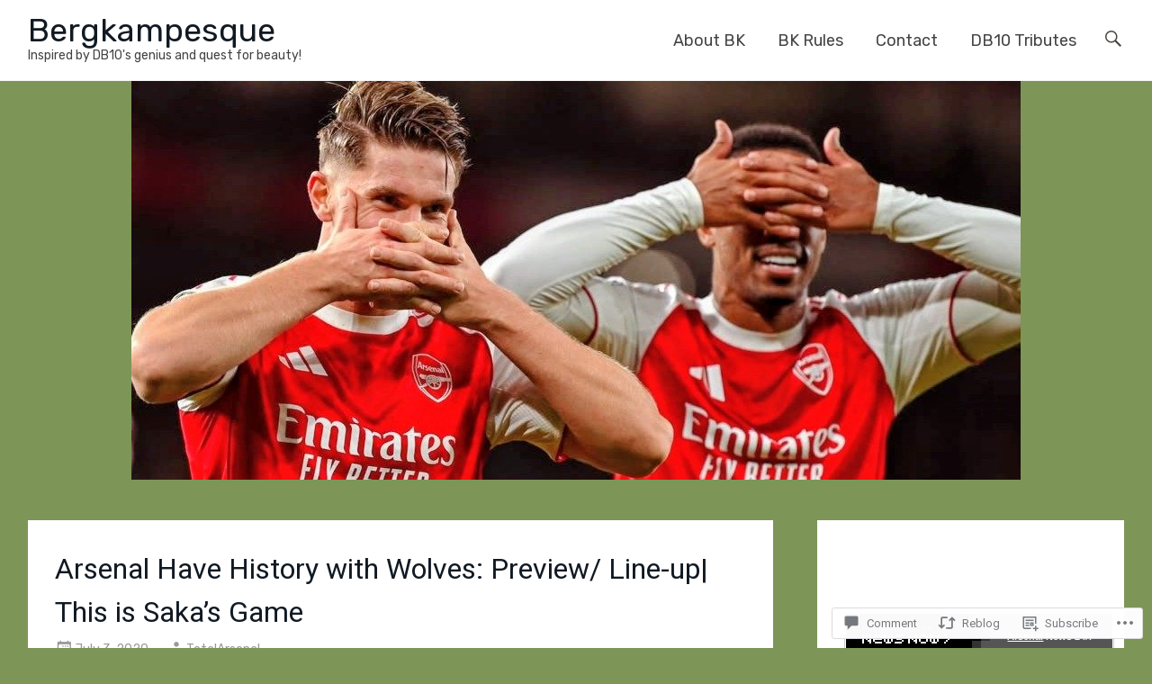

--- FILE ---
content_type: text/html; charset=UTF-8
request_url: https://bergkampesque.com/2020/07/03/arsenal-have-history-with-wolves-preview-line-up-this-is-sakas-game/
body_size: 42679
content:
<!DOCTYPE html>
<html lang="en">
<head>
<meta charset="UTF-8">
<meta name="viewport" content="width=device-width, initial-scale=1">
<link rel="profile" href="http://gmpg.org/xfn/11">
<link rel="pingback" href="https://bergkampesque.com/xmlrpc.php">
<title>Arsenal Have History with Wolves: Preview/ Line-up| This is Saka&#8217;s Game &#8211; Bergkampesque</title>
<script type="text/javascript">
  WebFontConfig = {"google":{"families":["Rubik:r,i,b,bi:latin,latin-ext"]},"api_url":"https:\/\/fonts-api.wp.com\/css"};
  (function() {
    var wf = document.createElement('script');
    wf.src = '/wp-content/plugins/custom-fonts/js/webfont.js';
    wf.type = 'text/javascript';
    wf.async = 'true';
    var s = document.getElementsByTagName('script')[0];
    s.parentNode.insertBefore(wf, s);
	})();
</script><style id="jetpack-custom-fonts-css">.wf-active body, .wf-active button, .wf-active input, .wf-active select, .wf-active textarea{font-family:"Rubik",sans-serif}.wf-active blockquote cite{font-family:"Rubik",sans-serif}.wf-active pre{font-family:"Rubik",sans-serif}.wf-active code, .wf-active kbd, .wf-active tt, .wf-active var{font-family:"Rubik",sans-serif}.wf-active .site-branding{font-family:"Rubik",sans-serif}.wf-active .slider-meta p{font-family:"Rubik",sans-serif}.wf-active .slider-meta .more-link-text{font-family:"Rubik",sans-serif}.wf-active .main-navigation li{font-family:"Rubik",sans-serif}.wf-active .main-navigation a{font-family:"Rubik",sans-serif}</style>
<meta name='robots' content='max-image-preview:large' />
<meta name="google-site-verification" content="AERsp1Z6oLNN4IjHpJMlyqRaGuEmSMsRMYdRT6r4l6A" />

<!-- Async WordPress.com Remote Login -->
<script id="wpcom_remote_login_js">
var wpcom_remote_login_extra_auth = '';
function wpcom_remote_login_remove_dom_node_id( element_id ) {
	var dom_node = document.getElementById( element_id );
	if ( dom_node ) { dom_node.parentNode.removeChild( dom_node ); }
}
function wpcom_remote_login_remove_dom_node_classes( class_name ) {
	var dom_nodes = document.querySelectorAll( '.' + class_name );
	for ( var i = 0; i < dom_nodes.length; i++ ) {
		dom_nodes[ i ].parentNode.removeChild( dom_nodes[ i ] );
	}
}
function wpcom_remote_login_final_cleanup() {
	wpcom_remote_login_remove_dom_node_classes( "wpcom_remote_login_msg" );
	wpcom_remote_login_remove_dom_node_id( "wpcom_remote_login_key" );
	wpcom_remote_login_remove_dom_node_id( "wpcom_remote_login_validate" );
	wpcom_remote_login_remove_dom_node_id( "wpcom_remote_login_js" );
	wpcom_remote_login_remove_dom_node_id( "wpcom_request_access_iframe" );
	wpcom_remote_login_remove_dom_node_id( "wpcom_request_access_styles" );
}

// Watch for messages back from the remote login
window.addEventListener( "message", function( e ) {
	if ( e.origin === "https://r-login.wordpress.com" ) {
		var data = {};
		try {
			data = JSON.parse( e.data );
		} catch( e ) {
			wpcom_remote_login_final_cleanup();
			return;
		}

		if ( data.msg === 'LOGIN' ) {
			// Clean up the login check iframe
			wpcom_remote_login_remove_dom_node_id( "wpcom_remote_login_key" );

			var id_regex = new RegExp( /^[0-9]+$/ );
			var token_regex = new RegExp( /^.*|.*|.*$/ );
			if (
				token_regex.test( data.token )
				&& id_regex.test( data.wpcomid )
			) {
				// We have everything we need to ask for a login
				var script = document.createElement( "script" );
				script.setAttribute( "id", "wpcom_remote_login_validate" );
				script.src = '/remote-login.php?wpcom_remote_login=validate'
					+ '&wpcomid=' + data.wpcomid
					+ '&token=' + encodeURIComponent( data.token )
					+ '&host=' + window.location.protocol
					+ '//' + window.location.hostname
					+ '&postid=32764'
					+ '&is_singular=1';
				document.body.appendChild( script );
			}

			return;
		}

		// Safari ITP, not logged in, so redirect
		if ( data.msg === 'LOGIN-REDIRECT' ) {
			window.location = 'https://wordpress.com/log-in?redirect_to=' + window.location.href;
			return;
		}

		// Safari ITP, storage access failed, remove the request
		if ( data.msg === 'LOGIN-REMOVE' ) {
			var css_zap = 'html { -webkit-transition: margin-top 1s; transition: margin-top 1s; } /* 9001 */ html { margin-top: 0 !important; } * html body { margin-top: 0 !important; } @media screen and ( max-width: 782px ) { html { margin-top: 0 !important; } * html body { margin-top: 0 !important; } }';
			var style_zap = document.createElement( 'style' );
			style_zap.type = 'text/css';
			style_zap.appendChild( document.createTextNode( css_zap ) );
			document.body.appendChild( style_zap );

			var e = document.getElementById( 'wpcom_request_access_iframe' );
			e.parentNode.removeChild( e );

			document.cookie = 'wordpress_com_login_access=denied; path=/; max-age=31536000';

			return;
		}

		// Safari ITP
		if ( data.msg === 'REQUEST_ACCESS' ) {
			console.log( 'request access: safari' );

			// Check ITP iframe enable/disable knob
			if ( wpcom_remote_login_extra_auth !== 'safari_itp_iframe' ) {
				return;
			}

			// If we are in a "private window" there is no ITP.
			var private_window = false;
			try {
				var opendb = window.openDatabase( null, null, null, null );
			} catch( e ) {
				private_window = true;
			}

			if ( private_window ) {
				console.log( 'private window' );
				return;
			}

			var iframe = document.createElement( 'iframe' );
			iframe.id = 'wpcom_request_access_iframe';
			iframe.setAttribute( 'scrolling', 'no' );
			iframe.setAttribute( 'sandbox', 'allow-storage-access-by-user-activation allow-scripts allow-same-origin allow-top-navigation-by-user-activation' );
			iframe.src = 'https://r-login.wordpress.com/remote-login.php?wpcom_remote_login=request_access&origin=' + encodeURIComponent( data.origin ) + '&wpcomid=' + encodeURIComponent( data.wpcomid );

			var css = 'html { -webkit-transition: margin-top 1s; transition: margin-top 1s; } /* 9001 */ html { margin-top: 46px !important; } * html body { margin-top: 46px !important; } @media screen and ( max-width: 660px ) { html { margin-top: 71px !important; } * html body { margin-top: 71px !important; } #wpcom_request_access_iframe { display: block; height: 71px !important; } } #wpcom_request_access_iframe { border: 0px; height: 46px; position: fixed; top: 0; left: 0; width: 100%; min-width: 100%; z-index: 99999; background: #23282d; } ';

			var style = document.createElement( 'style' );
			style.type = 'text/css';
			style.id = 'wpcom_request_access_styles';
			style.appendChild( document.createTextNode( css ) );
			document.body.appendChild( style );

			document.body.appendChild( iframe );
		}

		if ( data.msg === 'DONE' ) {
			wpcom_remote_login_final_cleanup();
		}
	}
}, false );

// Inject the remote login iframe after the page has had a chance to load
// more critical resources
window.addEventListener( "DOMContentLoaded", function( e ) {
	var iframe = document.createElement( "iframe" );
	iframe.style.display = "none";
	iframe.setAttribute( "scrolling", "no" );
	iframe.setAttribute( "id", "wpcom_remote_login_key" );
	iframe.src = "https://r-login.wordpress.com/remote-login.php"
		+ "?wpcom_remote_login=key"
		+ "&origin=aHR0cHM6Ly9iZXJna2FtcGVzcXVlLmNvbQ%3D%3D"
		+ "&wpcomid=40413668"
		+ "&time=" + Math.floor( Date.now() / 1000 );
	document.body.appendChild( iframe );
}, false );
</script>
<link rel='dns-prefetch' href='//s0.wp.com' />
<link rel='dns-prefetch' href='//fonts-api.wp.com' />
<link rel="alternate" type="application/rss+xml" title="Bergkampesque &raquo; Feed" href="https://bergkampesque.com/feed/" />
<link rel="alternate" type="application/rss+xml" title="Bergkampesque &raquo; Comments Feed" href="https://bergkampesque.com/comments/feed/" />
<link rel="alternate" type="application/rss+xml" title="Bergkampesque &raquo; Arsenal Have History with Wolves: Preview/ Line-up| This is Saka&#8217;s&nbsp;Game Comments Feed" href="https://bergkampesque.com/2020/07/03/arsenal-have-history-with-wolves-preview-line-up-this-is-sakas-game/feed/" />
	<script type="text/javascript">
		/* <![CDATA[ */
		function addLoadEvent(func) {
			var oldonload = window.onload;
			if (typeof window.onload != 'function') {
				window.onload = func;
			} else {
				window.onload = function () {
					oldonload();
					func();
				}
			}
		}
		/* ]]> */
	</script>
	<link crossorigin='anonymous' rel='stylesheet' id='all-css-0-1' href='/_static/??-eJxtzEkKgDAMQNELWYNjcSGeRdog1Q7BpHh9UQRBXD74fDhImRQFo0DIinxeXGRYUWg222PgHCEkmz0y7OhnQasosXxUGuYC/o/ebfh+b135FMZKd02th77t1hMpiDR+&cssminify=yes' type='text/css' media='all' />
<style id='wp-emoji-styles-inline-css'>

	img.wp-smiley, img.emoji {
		display: inline !important;
		border: none !important;
		box-shadow: none !important;
		height: 1em !important;
		width: 1em !important;
		margin: 0 0.07em !important;
		vertical-align: -0.1em !important;
		background: none !important;
		padding: 0 !important;
	}
/*# sourceURL=wp-emoji-styles-inline-css */
</style>
<link crossorigin='anonymous' rel='stylesheet' id='all-css-2-1' href='/wp-content/plugins/gutenberg-core/v22.2.0/build/styles/block-library/style.css?m=1764855221i&cssminify=yes' type='text/css' media='all' />
<style id='wp-block-library-inline-css'>
.has-text-align-justify {
	text-align:justify;
}
.has-text-align-justify{text-align:justify;}

/*# sourceURL=wp-block-library-inline-css */
</style><style id='global-styles-inline-css'>
:root{--wp--preset--aspect-ratio--square: 1;--wp--preset--aspect-ratio--4-3: 4/3;--wp--preset--aspect-ratio--3-4: 3/4;--wp--preset--aspect-ratio--3-2: 3/2;--wp--preset--aspect-ratio--2-3: 2/3;--wp--preset--aspect-ratio--16-9: 16/9;--wp--preset--aspect-ratio--9-16: 9/16;--wp--preset--color--black: #000000;--wp--preset--color--cyan-bluish-gray: #abb8c3;--wp--preset--color--white: #ffffff;--wp--preset--color--pale-pink: #f78da7;--wp--preset--color--vivid-red: #cf2e2e;--wp--preset--color--luminous-vivid-orange: #ff6900;--wp--preset--color--luminous-vivid-amber: #fcb900;--wp--preset--color--light-green-cyan: #7bdcb5;--wp--preset--color--vivid-green-cyan: #00d084;--wp--preset--color--pale-cyan-blue: #8ed1fc;--wp--preset--color--vivid-cyan-blue: #0693e3;--wp--preset--color--vivid-purple: #9b51e0;--wp--preset--gradient--vivid-cyan-blue-to-vivid-purple: linear-gradient(135deg,rgb(6,147,227) 0%,rgb(155,81,224) 100%);--wp--preset--gradient--light-green-cyan-to-vivid-green-cyan: linear-gradient(135deg,rgb(122,220,180) 0%,rgb(0,208,130) 100%);--wp--preset--gradient--luminous-vivid-amber-to-luminous-vivid-orange: linear-gradient(135deg,rgb(252,185,0) 0%,rgb(255,105,0) 100%);--wp--preset--gradient--luminous-vivid-orange-to-vivid-red: linear-gradient(135deg,rgb(255,105,0) 0%,rgb(207,46,46) 100%);--wp--preset--gradient--very-light-gray-to-cyan-bluish-gray: linear-gradient(135deg,rgb(238,238,238) 0%,rgb(169,184,195) 100%);--wp--preset--gradient--cool-to-warm-spectrum: linear-gradient(135deg,rgb(74,234,220) 0%,rgb(151,120,209) 20%,rgb(207,42,186) 40%,rgb(238,44,130) 60%,rgb(251,105,98) 80%,rgb(254,248,76) 100%);--wp--preset--gradient--blush-light-purple: linear-gradient(135deg,rgb(255,206,236) 0%,rgb(152,150,240) 100%);--wp--preset--gradient--blush-bordeaux: linear-gradient(135deg,rgb(254,205,165) 0%,rgb(254,45,45) 50%,rgb(107,0,62) 100%);--wp--preset--gradient--luminous-dusk: linear-gradient(135deg,rgb(255,203,112) 0%,rgb(199,81,192) 50%,rgb(65,88,208) 100%);--wp--preset--gradient--pale-ocean: linear-gradient(135deg,rgb(255,245,203) 0%,rgb(182,227,212) 50%,rgb(51,167,181) 100%);--wp--preset--gradient--electric-grass: linear-gradient(135deg,rgb(202,248,128) 0%,rgb(113,206,126) 100%);--wp--preset--gradient--midnight: linear-gradient(135deg,rgb(2,3,129) 0%,rgb(40,116,252) 100%);--wp--preset--font-size--small: 13px;--wp--preset--font-size--medium: 20px;--wp--preset--font-size--large: 36px;--wp--preset--font-size--x-large: 42px;--wp--preset--font-family--albert-sans: 'Albert Sans', sans-serif;--wp--preset--font-family--alegreya: Alegreya, serif;--wp--preset--font-family--arvo: Arvo, serif;--wp--preset--font-family--bodoni-moda: 'Bodoni Moda', serif;--wp--preset--font-family--bricolage-grotesque: 'Bricolage Grotesque', sans-serif;--wp--preset--font-family--cabin: Cabin, sans-serif;--wp--preset--font-family--chivo: Chivo, sans-serif;--wp--preset--font-family--commissioner: Commissioner, sans-serif;--wp--preset--font-family--cormorant: Cormorant, serif;--wp--preset--font-family--courier-prime: 'Courier Prime', monospace;--wp--preset--font-family--crimson-pro: 'Crimson Pro', serif;--wp--preset--font-family--dm-mono: 'DM Mono', monospace;--wp--preset--font-family--dm-sans: 'DM Sans', sans-serif;--wp--preset--font-family--dm-serif-display: 'DM Serif Display', serif;--wp--preset--font-family--domine: Domine, serif;--wp--preset--font-family--eb-garamond: 'EB Garamond', serif;--wp--preset--font-family--epilogue: Epilogue, sans-serif;--wp--preset--font-family--fahkwang: Fahkwang, sans-serif;--wp--preset--font-family--figtree: Figtree, sans-serif;--wp--preset--font-family--fira-sans: 'Fira Sans', sans-serif;--wp--preset--font-family--fjalla-one: 'Fjalla One', sans-serif;--wp--preset--font-family--fraunces: Fraunces, serif;--wp--preset--font-family--gabarito: Gabarito, system-ui;--wp--preset--font-family--ibm-plex-mono: 'IBM Plex Mono', monospace;--wp--preset--font-family--ibm-plex-sans: 'IBM Plex Sans', sans-serif;--wp--preset--font-family--ibarra-real-nova: 'Ibarra Real Nova', serif;--wp--preset--font-family--instrument-serif: 'Instrument Serif', serif;--wp--preset--font-family--inter: Inter, sans-serif;--wp--preset--font-family--josefin-sans: 'Josefin Sans', sans-serif;--wp--preset--font-family--jost: Jost, sans-serif;--wp--preset--font-family--libre-baskerville: 'Libre Baskerville', serif;--wp--preset--font-family--libre-franklin: 'Libre Franklin', sans-serif;--wp--preset--font-family--literata: Literata, serif;--wp--preset--font-family--lora: Lora, serif;--wp--preset--font-family--merriweather: Merriweather, serif;--wp--preset--font-family--montserrat: Montserrat, sans-serif;--wp--preset--font-family--newsreader: Newsreader, serif;--wp--preset--font-family--noto-sans-mono: 'Noto Sans Mono', sans-serif;--wp--preset--font-family--nunito: Nunito, sans-serif;--wp--preset--font-family--open-sans: 'Open Sans', sans-serif;--wp--preset--font-family--overpass: Overpass, sans-serif;--wp--preset--font-family--pt-serif: 'PT Serif', serif;--wp--preset--font-family--petrona: Petrona, serif;--wp--preset--font-family--piazzolla: Piazzolla, serif;--wp--preset--font-family--playfair-display: 'Playfair Display', serif;--wp--preset--font-family--plus-jakarta-sans: 'Plus Jakarta Sans', sans-serif;--wp--preset--font-family--poppins: Poppins, sans-serif;--wp--preset--font-family--raleway: Raleway, sans-serif;--wp--preset--font-family--roboto: Roboto, sans-serif;--wp--preset--font-family--roboto-slab: 'Roboto Slab', serif;--wp--preset--font-family--rubik: Rubik, sans-serif;--wp--preset--font-family--rufina: Rufina, serif;--wp--preset--font-family--sora: Sora, sans-serif;--wp--preset--font-family--source-sans-3: 'Source Sans 3', sans-serif;--wp--preset--font-family--source-serif-4: 'Source Serif 4', serif;--wp--preset--font-family--space-mono: 'Space Mono', monospace;--wp--preset--font-family--syne: Syne, sans-serif;--wp--preset--font-family--texturina: Texturina, serif;--wp--preset--font-family--urbanist: Urbanist, sans-serif;--wp--preset--font-family--work-sans: 'Work Sans', sans-serif;--wp--preset--spacing--20: 0.44rem;--wp--preset--spacing--30: 0.67rem;--wp--preset--spacing--40: 1rem;--wp--preset--spacing--50: 1.5rem;--wp--preset--spacing--60: 2.25rem;--wp--preset--spacing--70: 3.38rem;--wp--preset--spacing--80: 5.06rem;--wp--preset--shadow--natural: 6px 6px 9px rgba(0, 0, 0, 0.2);--wp--preset--shadow--deep: 12px 12px 50px rgba(0, 0, 0, 0.4);--wp--preset--shadow--sharp: 6px 6px 0px rgba(0, 0, 0, 0.2);--wp--preset--shadow--outlined: 6px 6px 0px -3px rgb(255, 255, 255), 6px 6px rgb(0, 0, 0);--wp--preset--shadow--crisp: 6px 6px 0px rgb(0, 0, 0);}:where(.is-layout-flex){gap: 0.5em;}:where(.is-layout-grid){gap: 0.5em;}body .is-layout-flex{display: flex;}.is-layout-flex{flex-wrap: wrap;align-items: center;}.is-layout-flex > :is(*, div){margin: 0;}body .is-layout-grid{display: grid;}.is-layout-grid > :is(*, div){margin: 0;}:where(.wp-block-columns.is-layout-flex){gap: 2em;}:where(.wp-block-columns.is-layout-grid){gap: 2em;}:where(.wp-block-post-template.is-layout-flex){gap: 1.25em;}:where(.wp-block-post-template.is-layout-grid){gap: 1.25em;}.has-black-color{color: var(--wp--preset--color--black) !important;}.has-cyan-bluish-gray-color{color: var(--wp--preset--color--cyan-bluish-gray) !important;}.has-white-color{color: var(--wp--preset--color--white) !important;}.has-pale-pink-color{color: var(--wp--preset--color--pale-pink) !important;}.has-vivid-red-color{color: var(--wp--preset--color--vivid-red) !important;}.has-luminous-vivid-orange-color{color: var(--wp--preset--color--luminous-vivid-orange) !important;}.has-luminous-vivid-amber-color{color: var(--wp--preset--color--luminous-vivid-amber) !important;}.has-light-green-cyan-color{color: var(--wp--preset--color--light-green-cyan) !important;}.has-vivid-green-cyan-color{color: var(--wp--preset--color--vivid-green-cyan) !important;}.has-pale-cyan-blue-color{color: var(--wp--preset--color--pale-cyan-blue) !important;}.has-vivid-cyan-blue-color{color: var(--wp--preset--color--vivid-cyan-blue) !important;}.has-vivid-purple-color{color: var(--wp--preset--color--vivid-purple) !important;}.has-black-background-color{background-color: var(--wp--preset--color--black) !important;}.has-cyan-bluish-gray-background-color{background-color: var(--wp--preset--color--cyan-bluish-gray) !important;}.has-white-background-color{background-color: var(--wp--preset--color--white) !important;}.has-pale-pink-background-color{background-color: var(--wp--preset--color--pale-pink) !important;}.has-vivid-red-background-color{background-color: var(--wp--preset--color--vivid-red) !important;}.has-luminous-vivid-orange-background-color{background-color: var(--wp--preset--color--luminous-vivid-orange) !important;}.has-luminous-vivid-amber-background-color{background-color: var(--wp--preset--color--luminous-vivid-amber) !important;}.has-light-green-cyan-background-color{background-color: var(--wp--preset--color--light-green-cyan) !important;}.has-vivid-green-cyan-background-color{background-color: var(--wp--preset--color--vivid-green-cyan) !important;}.has-pale-cyan-blue-background-color{background-color: var(--wp--preset--color--pale-cyan-blue) !important;}.has-vivid-cyan-blue-background-color{background-color: var(--wp--preset--color--vivid-cyan-blue) !important;}.has-vivid-purple-background-color{background-color: var(--wp--preset--color--vivid-purple) !important;}.has-black-border-color{border-color: var(--wp--preset--color--black) !important;}.has-cyan-bluish-gray-border-color{border-color: var(--wp--preset--color--cyan-bluish-gray) !important;}.has-white-border-color{border-color: var(--wp--preset--color--white) !important;}.has-pale-pink-border-color{border-color: var(--wp--preset--color--pale-pink) !important;}.has-vivid-red-border-color{border-color: var(--wp--preset--color--vivid-red) !important;}.has-luminous-vivid-orange-border-color{border-color: var(--wp--preset--color--luminous-vivid-orange) !important;}.has-luminous-vivid-amber-border-color{border-color: var(--wp--preset--color--luminous-vivid-amber) !important;}.has-light-green-cyan-border-color{border-color: var(--wp--preset--color--light-green-cyan) !important;}.has-vivid-green-cyan-border-color{border-color: var(--wp--preset--color--vivid-green-cyan) !important;}.has-pale-cyan-blue-border-color{border-color: var(--wp--preset--color--pale-cyan-blue) !important;}.has-vivid-cyan-blue-border-color{border-color: var(--wp--preset--color--vivid-cyan-blue) !important;}.has-vivid-purple-border-color{border-color: var(--wp--preset--color--vivid-purple) !important;}.has-vivid-cyan-blue-to-vivid-purple-gradient-background{background: var(--wp--preset--gradient--vivid-cyan-blue-to-vivid-purple) !important;}.has-light-green-cyan-to-vivid-green-cyan-gradient-background{background: var(--wp--preset--gradient--light-green-cyan-to-vivid-green-cyan) !important;}.has-luminous-vivid-amber-to-luminous-vivid-orange-gradient-background{background: var(--wp--preset--gradient--luminous-vivid-amber-to-luminous-vivid-orange) !important;}.has-luminous-vivid-orange-to-vivid-red-gradient-background{background: var(--wp--preset--gradient--luminous-vivid-orange-to-vivid-red) !important;}.has-very-light-gray-to-cyan-bluish-gray-gradient-background{background: var(--wp--preset--gradient--very-light-gray-to-cyan-bluish-gray) !important;}.has-cool-to-warm-spectrum-gradient-background{background: var(--wp--preset--gradient--cool-to-warm-spectrum) !important;}.has-blush-light-purple-gradient-background{background: var(--wp--preset--gradient--blush-light-purple) !important;}.has-blush-bordeaux-gradient-background{background: var(--wp--preset--gradient--blush-bordeaux) !important;}.has-luminous-dusk-gradient-background{background: var(--wp--preset--gradient--luminous-dusk) !important;}.has-pale-ocean-gradient-background{background: var(--wp--preset--gradient--pale-ocean) !important;}.has-electric-grass-gradient-background{background: var(--wp--preset--gradient--electric-grass) !important;}.has-midnight-gradient-background{background: var(--wp--preset--gradient--midnight) !important;}.has-small-font-size{font-size: var(--wp--preset--font-size--small) !important;}.has-medium-font-size{font-size: var(--wp--preset--font-size--medium) !important;}.has-large-font-size{font-size: var(--wp--preset--font-size--large) !important;}.has-x-large-font-size{font-size: var(--wp--preset--font-size--x-large) !important;}.has-albert-sans-font-family{font-family: var(--wp--preset--font-family--albert-sans) !important;}.has-alegreya-font-family{font-family: var(--wp--preset--font-family--alegreya) !important;}.has-arvo-font-family{font-family: var(--wp--preset--font-family--arvo) !important;}.has-bodoni-moda-font-family{font-family: var(--wp--preset--font-family--bodoni-moda) !important;}.has-bricolage-grotesque-font-family{font-family: var(--wp--preset--font-family--bricolage-grotesque) !important;}.has-cabin-font-family{font-family: var(--wp--preset--font-family--cabin) !important;}.has-chivo-font-family{font-family: var(--wp--preset--font-family--chivo) !important;}.has-commissioner-font-family{font-family: var(--wp--preset--font-family--commissioner) !important;}.has-cormorant-font-family{font-family: var(--wp--preset--font-family--cormorant) !important;}.has-courier-prime-font-family{font-family: var(--wp--preset--font-family--courier-prime) !important;}.has-crimson-pro-font-family{font-family: var(--wp--preset--font-family--crimson-pro) !important;}.has-dm-mono-font-family{font-family: var(--wp--preset--font-family--dm-mono) !important;}.has-dm-sans-font-family{font-family: var(--wp--preset--font-family--dm-sans) !important;}.has-dm-serif-display-font-family{font-family: var(--wp--preset--font-family--dm-serif-display) !important;}.has-domine-font-family{font-family: var(--wp--preset--font-family--domine) !important;}.has-eb-garamond-font-family{font-family: var(--wp--preset--font-family--eb-garamond) !important;}.has-epilogue-font-family{font-family: var(--wp--preset--font-family--epilogue) !important;}.has-fahkwang-font-family{font-family: var(--wp--preset--font-family--fahkwang) !important;}.has-figtree-font-family{font-family: var(--wp--preset--font-family--figtree) !important;}.has-fira-sans-font-family{font-family: var(--wp--preset--font-family--fira-sans) !important;}.has-fjalla-one-font-family{font-family: var(--wp--preset--font-family--fjalla-one) !important;}.has-fraunces-font-family{font-family: var(--wp--preset--font-family--fraunces) !important;}.has-gabarito-font-family{font-family: var(--wp--preset--font-family--gabarito) !important;}.has-ibm-plex-mono-font-family{font-family: var(--wp--preset--font-family--ibm-plex-mono) !important;}.has-ibm-plex-sans-font-family{font-family: var(--wp--preset--font-family--ibm-plex-sans) !important;}.has-ibarra-real-nova-font-family{font-family: var(--wp--preset--font-family--ibarra-real-nova) !important;}.has-instrument-serif-font-family{font-family: var(--wp--preset--font-family--instrument-serif) !important;}.has-inter-font-family{font-family: var(--wp--preset--font-family--inter) !important;}.has-josefin-sans-font-family{font-family: var(--wp--preset--font-family--josefin-sans) !important;}.has-jost-font-family{font-family: var(--wp--preset--font-family--jost) !important;}.has-libre-baskerville-font-family{font-family: var(--wp--preset--font-family--libre-baskerville) !important;}.has-libre-franklin-font-family{font-family: var(--wp--preset--font-family--libre-franklin) !important;}.has-literata-font-family{font-family: var(--wp--preset--font-family--literata) !important;}.has-lora-font-family{font-family: var(--wp--preset--font-family--lora) !important;}.has-merriweather-font-family{font-family: var(--wp--preset--font-family--merriweather) !important;}.has-montserrat-font-family{font-family: var(--wp--preset--font-family--montserrat) !important;}.has-newsreader-font-family{font-family: var(--wp--preset--font-family--newsreader) !important;}.has-noto-sans-mono-font-family{font-family: var(--wp--preset--font-family--noto-sans-mono) !important;}.has-nunito-font-family{font-family: var(--wp--preset--font-family--nunito) !important;}.has-open-sans-font-family{font-family: var(--wp--preset--font-family--open-sans) !important;}.has-overpass-font-family{font-family: var(--wp--preset--font-family--overpass) !important;}.has-pt-serif-font-family{font-family: var(--wp--preset--font-family--pt-serif) !important;}.has-petrona-font-family{font-family: var(--wp--preset--font-family--petrona) !important;}.has-piazzolla-font-family{font-family: var(--wp--preset--font-family--piazzolla) !important;}.has-playfair-display-font-family{font-family: var(--wp--preset--font-family--playfair-display) !important;}.has-plus-jakarta-sans-font-family{font-family: var(--wp--preset--font-family--plus-jakarta-sans) !important;}.has-poppins-font-family{font-family: var(--wp--preset--font-family--poppins) !important;}.has-raleway-font-family{font-family: var(--wp--preset--font-family--raleway) !important;}.has-roboto-font-family{font-family: var(--wp--preset--font-family--roboto) !important;}.has-roboto-slab-font-family{font-family: var(--wp--preset--font-family--roboto-slab) !important;}.has-rubik-font-family{font-family: var(--wp--preset--font-family--rubik) !important;}.has-rufina-font-family{font-family: var(--wp--preset--font-family--rufina) !important;}.has-sora-font-family{font-family: var(--wp--preset--font-family--sora) !important;}.has-source-sans-3-font-family{font-family: var(--wp--preset--font-family--source-sans-3) !important;}.has-source-serif-4-font-family{font-family: var(--wp--preset--font-family--source-serif-4) !important;}.has-space-mono-font-family{font-family: var(--wp--preset--font-family--space-mono) !important;}.has-syne-font-family{font-family: var(--wp--preset--font-family--syne) !important;}.has-texturina-font-family{font-family: var(--wp--preset--font-family--texturina) !important;}.has-urbanist-font-family{font-family: var(--wp--preset--font-family--urbanist) !important;}.has-work-sans-font-family{font-family: var(--wp--preset--font-family--work-sans) !important;}
/*# sourceURL=global-styles-inline-css */
</style>

<style id='classic-theme-styles-inline-css'>
/*! This file is auto-generated */
.wp-block-button__link{color:#fff;background-color:#32373c;border-radius:9999px;box-shadow:none;text-decoration:none;padding:calc(.667em + 2px) calc(1.333em + 2px);font-size:1.125em}.wp-block-file__button{background:#32373c;color:#fff;text-decoration:none}
/*# sourceURL=/wp-includes/css/classic-themes.min.css */
</style>
<link crossorigin='anonymous' rel='stylesheet' id='all-css-4-1' href='/_static/??-eJx9jcEKg0AMRH+oaVhorR7Eb9E16IpZg8min2889FZ6GYbhPQYPgbhlo2zIBWQtU8qKcdvJd5be0AmmMfW0Ejv2jKoP/K0daZzIXNdvB6PzvyJ+A8MgO6mCJ6fCYLN/6e113IZXU9WfUL/DcgHSTkDo&cssminify=yes' type='text/css' media='all' />
<link rel='stylesheet' id='radiate-fonts-css' href='https://fonts-api.wp.com/css?family=Roboto%3A400%2C700%7CMerriweather%3A400%2C300&#038;subset=latin%2Clatin-ext' media='all' />
<link crossorigin='anonymous' rel='stylesheet' id='all-css-6-1' href='/_static/??-eJyNjtEKwjAMRX/IGpyM+SJ+itQaa2abliZl+Pd24sNEEd/ugXtuAlM2LrEiK8RqcqieWGBEzdbdXgxSGY7EDjwyFmqCfI9rJ7KCxaZeMaJALhipRij2TFYRRO8B/y3Ph5+CmbJL8UNb/F3wFJJv0UNrLfCX5DGZkJxVSvwG5hIslVk9xP1m6Id+N3TbbnwAi3x0Dw==&cssminify=yes' type='text/css' media='all' />
<link crossorigin='anonymous' rel='stylesheet' id='print-css-7-1' href='/wp-content/mu-plugins/global-print/global-print.css?m=1465851035i&cssminify=yes' type='text/css' media='print' />
<style id='jetpack-global-styles-frontend-style-inline-css'>
:root { --font-headings: unset; --font-base: unset; --font-headings-default: -apple-system,BlinkMacSystemFont,"Segoe UI",Roboto,Oxygen-Sans,Ubuntu,Cantarell,"Helvetica Neue",sans-serif; --font-base-default: -apple-system,BlinkMacSystemFont,"Segoe UI",Roboto,Oxygen-Sans,Ubuntu,Cantarell,"Helvetica Neue",sans-serif;}
/*# sourceURL=jetpack-global-styles-frontend-style-inline-css */
</style>
<link crossorigin='anonymous' rel='stylesheet' id='all-css-10-1' href='/_static/??-eJyNjcsKAjEMRX/IGtQZBxfip0hMS9sxTYppGfx7H7gRN+7ugcs5sFRHKi1Ig9Jd5R6zGMyhVaTrh8G6QFHfORhYwlvw6P39PbPENZmt4G/ROQuBKWVkxxrVvuBH1lIoz2waILJekF+HUzlupnG3nQ77YZwfuRJIaQ==&cssminify=yes' type='text/css' media='all' />
<script type="text/javascript" id="jetpack_related-posts-js-extra">
/* <![CDATA[ */
var related_posts_js_options = {"post_heading":"h4"};
//# sourceURL=jetpack_related-posts-js-extra
/* ]]> */
</script>
<script type="text/javascript" id="wpcom-actionbar-placeholder-js-extra">
/* <![CDATA[ */
var actionbardata = {"siteID":"40413668","postID":"32764","siteURL":"https://bergkampesque.com","xhrURL":"https://bergkampesque.com/wp-admin/admin-ajax.php","nonce":"a1fa0fa1af","isLoggedIn":"","statusMessage":"","subsEmailDefault":"instantly","proxyScriptUrl":"https://s0.wp.com/wp-content/js/wpcom-proxy-request.js?m=1513050504i&amp;ver=20211021","shortlink":"https://wp.me/p2Jzrm-8ws","i18n":{"followedText":"New posts from this site will now appear in your \u003Ca href=\"https://wordpress.com/reader\"\u003EReader\u003C/a\u003E","foldBar":"Collapse this bar","unfoldBar":"Expand this bar","shortLinkCopied":"Shortlink copied to clipboard."}};
//# sourceURL=wpcom-actionbar-placeholder-js-extra
/* ]]> */
</script>
<script type="text/javascript" id="jetpack-mu-wpcom-settings-js-before">
/* <![CDATA[ */
var JETPACK_MU_WPCOM_SETTINGS = {"assetsUrl":"https://s0.wp.com/wp-content/mu-plugins/jetpack-mu-wpcom-plugin/sun/jetpack_vendor/automattic/jetpack-mu-wpcom/src/build/"};
//# sourceURL=jetpack-mu-wpcom-settings-js-before
/* ]]> */
</script>
<script crossorigin='anonymous' type='text/javascript'  src='/_static/??-eJx1jdEKwjAMRX/ILvZhbC/ip8hsw2xt2tom6P7eDiZM0KdwuSfnwjMrkyJjZCBROcjsYgWPnCdz3zJUiXBx0cBVXLBQMEyMVuVUuX6njlzsfD3AzusbE1jlkl7Lp2uyIBbrWvqHYFm2sxf8hRS5ubTRX2t8Q2ovuSA5ISiTdY1cFUYqJ2r8mU566Puj1sM4+jfA+2A3'></script>
<script type="text/javascript" id="rlt-proxy-js-after">
/* <![CDATA[ */
	rltInitialize( {"token":null,"iframeOrigins":["https:\/\/widgets.wp.com"]} );
//# sourceURL=rlt-proxy-js-after
/* ]]> */
</script>
<link rel="EditURI" type="application/rsd+xml" title="RSD" href="https://bergkampesque.wordpress.com/xmlrpc.php?rsd" />
<meta name="generator" content="WordPress.com" />
<link rel="canonical" href="https://bergkampesque.com/2020/07/03/arsenal-have-history-with-wolves-preview-line-up-this-is-sakas-game/" />
<link rel='shortlink' href='https://wp.me/p2Jzrm-8ws' />
<link rel="alternate" type="application/json+oembed" href="https://public-api.wordpress.com/oembed/?format=json&amp;url=https%3A%2F%2Fbergkampesque.com%2F2020%2F07%2F03%2Farsenal-have-history-with-wolves-preview-line-up-this-is-sakas-game%2F&amp;for=wpcom-auto-discovery" /><link rel="alternate" type="application/xml+oembed" href="https://public-api.wordpress.com/oembed/?format=xml&amp;url=https%3A%2F%2Fbergkampesque.com%2F2020%2F07%2F03%2Farsenal-have-history-with-wolves-preview-line-up-this-is-sakas-game%2F&amp;for=wpcom-auto-discovery" />
<!-- Jetpack Open Graph Tags -->
<meta property="og:type" content="article" />
<meta property="og:title" content="Arsenal Have History with Wolves: Preview/ Line-up| This is Saka&#8217;s Game" />
<meta property="og:url" content="https://bergkampesque.com/2020/07/03/arsenal-have-history-with-wolves-preview-line-up-this-is-sakas-game/" />
<meta property="og:description" content="Arsenal v Wolverhampton Wanderers – July 4th, 2020   Wolverhampton Wanderers Football Club, commonly known as Wolves, is based in Wolverhampton, West Midlands, England. Formed as St. Luke&#8217;s F…" />
<meta property="article:published_time" content="2020-07-03T16:51:16+00:00" />
<meta property="article:modified_time" content="2020-07-03T16:51:16+00:00" />
<meta property="og:site_name" content="Bergkampesque" />
<meta property="og:image" content="https://bergkampesque.com/wp-content/uploads/2020/07/wolverhampton.jpg" />
<meta property="og:image:secure_url" content="https://i0.wp.com/bergkampesque.com/wp-content/uploads/2020/07/wolverhampton.jpg?ssl=1" />
<meta property="og:image" content="https://bergkampesque.com/wp-content/uploads/2020/07/wolves-wightwick_manor_wolverhampton.jpg" />
<meta property="og:image:secure_url" content="https://i0.wp.com/bergkampesque.com/wp-content/uploads/2020/07/wolves-wightwick_manor_wolverhampton.jpg?ssl=1" />
<meta property="og:image" content="https://bergkampesque.com/wp-content/uploads/2020/07/wolves-molineux-stadium.jpg" />
<meta property="og:image:secure_url" content="https://bergkampesque.com/wp-content/uploads/2020/07/wolves-molineux-stadium.jpg" />
<meta property="og:image" content="https://bergkampesque.com/wp-content/uploads/2020/07/arsenal-v-wolves1-july-20.jpg" />
<meta property="og:image:secure_url" content="https://bergkampesque.com/wp-content/uploads/2020/07/arsenal-v-wolves1-july-20.jpg" />
<meta property="og:image:width" content="1000" />
<meta property="og:image:height" content="667" />
<meta property="og:image:alt" content="" />
<meta property="og:locale" content="en_US" />
<meta property="article:publisher" content="https://www.facebook.com/WordPresscom" />
<meta name="twitter:text:title" content="Arsenal Have History with Wolves: Preview/ Line-up| This is Saka&#8217;s&nbsp;Game" />
<meta name="twitter:image" content="https://bergkampesque.com/wp-content/uploads/2020/07/wolverhampton.jpg?w=640" />
<meta name="twitter:card" content="summary_large_image" />

<!-- End Jetpack Open Graph Tags -->
<link rel="shortcut icon" type="image/x-icon" href="https://secure.gravatar.com/blavatar/629f347dfaa6c90f59674949e1a7798979ddef84c3f4e5eb5ab2a32946857b1b?s=32" sizes="16x16" />
<link rel="icon" type="image/x-icon" href="https://secure.gravatar.com/blavatar/629f347dfaa6c90f59674949e1a7798979ddef84c3f4e5eb5ab2a32946857b1b?s=32" sizes="16x16" />
<link rel="apple-touch-icon" href="https://secure.gravatar.com/blavatar/629f347dfaa6c90f59674949e1a7798979ddef84c3f4e5eb5ab2a32946857b1b?s=114" />
<link rel='openid.server' href='https://bergkampesque.com/?openidserver=1' />
<link rel='openid.delegate' href='https://bergkampesque.com/' />
<link rel="search" type="application/opensearchdescription+xml" href="https://bergkampesque.com/osd.xml" title="Bergkampesque" />
<link rel="search" type="application/opensearchdescription+xml" href="https://s1.wp.com/opensearch.xml" title="WordPress.com" />
<meta name="theme-color" content="#7d9557" />
<meta property="fediverse:creator" name="fediverse:creator" content="bergkampesque.com@bergkampesque.com" />
		<style type="text/css">
			.recentcomments a {
				display: inline !important;
				padding: 0 !important;
				margin: 0 !important;
			}

			table.recentcommentsavatartop img.avatar, table.recentcommentsavatarend img.avatar {
				border: 0px;
				margin: 0;
			}

			table.recentcommentsavatartop a, table.recentcommentsavatarend a {
				border: 0px !important;
				background-color: transparent !important;
			}

			td.recentcommentsavatarend, td.recentcommentsavatartop {
				padding: 0px 0px 1px 0px;
				margin: 0px;
			}

			td.recentcommentstextend {
				border: none !important;
				padding: 0px 0px 2px 10px;
			}

			.rtl td.recentcommentstextend {
				padding: 0px 10px 2px 0px;
			}

			td.recentcommentstexttop {
				border: none;
				padding: 0px 0px 0px 10px;
			}

			.rtl td.recentcommentstexttop {
				padding: 0px 10px 0px 0px;
			}
		</style>
		<meta name="description" content="Arsenal v Wolverhampton Wanderers – July 4th, 2020   Wolverhampton Wanderers Football Club, commonly known as Wolves, is based in Wolverhampton, West Midlands, England. Formed as St. Luke&#039;s FC in 1877, the club has played at Molineux Stadium since 1889 and competes in the Premier League, the top division of English football, after winning the&hellip;" />
<style type="text/css" id="custom-background-css">
body.custom-background { background-color: #7d9557; }
</style>
	
<link rel="alternate" title="ActivityPub (JSON)" type="application/activity+json" href="https://bergkampesque.com/2020/07/03/arsenal-have-history-with-wolves-preview-line-up-this-is-sakas-game/" />
<style type="text/css" id="custom-colors-css">	a.bx-prev, a.bx-next {
		opacity: 0.75;
	}
	a.bx-prev:hover, a.bx-next:hover {
		opacity: 1;
	}
#content .slider-meta .more-link-text:hover,
			.comments-area .comment-author-link span,
			.main-navigation a:hover,
			.main-navigation ul li ul li a:hover,
			.main-navigation ul li ul li:hover > a,
			.main-navigation ul li.current-menu-ancestor a,
			.main-navigation ul li.current-menu-item a,
			.main-navigation ul li.current-menu-item a:hover,
			.main-navigation ul li.current-menu-item:hover > a,
			.main-navigation ul li.current-menu-item ul li a:hover,
			.main-navigation ul li.current_page_ancestor a,
			.main-navigation ul li.current_page_ancestor:hover > a,
			.main-navigation ul li.current_page_ancestor a:hover,
			.main-navigation ul li.current_page_item a,
			.main-navigation ul li.current_page_item a:hover,
			.main-navigation ul li.menu-item-has-children:hover > a,
			.main-navigation ul li:hover > a,
			.main-small-navigation li:hover,
			.main-small-navigation ul > .current-menu-item,
			.main-small-navigation ul > .current_page_item,
			.main-small-navigation ul li ul li a:hover,
			.main-small-navigation ul li ul li:hover > a,
			.main-small-navigation ul li.current-menu-item ul li a:hover,
			.main-navigation li li.menu-item-has-children:hover > a:after,
			.main-navigation li li.page_item_has_children:hover > a:after,
			.main-navigation li.menu-item-has-children:hover > a:after,
			.main-navigation li.page_item_has_children:hover > a:after,
			button,
			input[type="button"],
			input[type="reset"],
			input[type="submit"] { color: #FFFFFF;}
.comments-area .comment-edit-link,
			.comments-area a,
			.main-navigation a,
			.main-navigation li li.menu-item-has-children > a:after,
			.main-navigation li li.page_item_has_children > a:after,
			.main-navigation li.menu-item-has-children > a:after,
			.main-navigation li.page_item_has_children > a:after,
			.main-navigation ul li ul li a,
			.main-navigation ul li ul li.current-menu-item a,
			.main-navigation ul li.current-menu-ancestor ul li a,
			.main-navigation ul li.current-menu-item ul li a,
			.main-navigation ul li.current_page_ancestor ul li a,
			.main-navigation ul li.current_page_item ul li a,
			.main-small-navigation a,
			.main-small-navigation ul li ul li a,
			.main-small-navigation ul li ul li.current-menu-item a,
			.main-small-navigation ul li.current-menu-ancestor ul li a,
			.main-small-navigation ul li.current-menu-item ul li a,
			.main-small-navigation ul li.current_page_ancestor ul li a,
			.main-small-navigation ul li.current_page_item ul li a { color: #444444;}
#featured_pages a.more-link .more-link-text,
			.comment-content,
			.search-form-top,
			.wp-caption,
			blockquote,
			input[type="email"],
			input[type="password"],
			input[type="search"],
			input[type="text"],
			input[type="url"],
			pre,
			td,
			textarea,
			th,
			.footer-widgets-area,
			.header-wrap,
			abbr,
			acronym,
			.comment-list .children,
			#colophon { border-color: #eaeaea;}
#featured_pages a.more-link .more-link-text,
			.comment-content,
			.search-form-top,
			.wp-caption,
			blockquote,
			input[type="email"],
			input[type="password"],
			input[type="search"],
			input[type="text"],
			input[type="url"],
			pre,
			td,
			textarea,
			th,
			.footer-widgets-area,
			.header-wrap,
			abbr,
			acronym,
			.comment-list .children,
			#colophon { border-color: rgba( 234, 234, 234, 0.5 );}
body, hr { background-color: #7d9557;}
#content .comments-area a.comment-edit-link:hover,
			#content .comments-area a:hover,
			#content .entry-meta span a:hover,
			#content .entry-title a:hover,
			#featured_pages a.more-link .more-link-text:hover,
			.comment .comment-reply-link:hover,
			.comments-area .comment-author-link a:hover,
			.entry-meta span:hover,
			.header-search-icon:before,
			.site-header .menu-toggle,
			.site-title a:hover,
			a { color: #4D4240;}
a#scroll-up span, .nav-previous a, .nav-next a { color: #211C1B;}
#content .slider-meta .more-link-text:hover,
			#featured_pages a.more-link .more-link-text:hover,
			blockquote { border-color: #4d4240;}
#content .slider-meta .more-link-text:hover,
			.comments-area .comment-author-link span,
			.main-navigation a:hover,
			.main-navigation ul li ul li a:hover,
			.main-navigation ul li ul li:hover > a,
			.main-navigation ul li.current-menu-ancestor a,
			.main-navigation ul li.current-menu-item a,
			.main-navigation ul li.current-menu-item ul li a:hover,
			.main-navigation ul li.current_page_ancestor a,
			.main-navigation ul li.current_page_item a,
			.main-navigation ul li:hover > a,
			.main-small-navigation li:hover,
			.main-small-navigation ul > .current-menu-item,
			.main-small-navigation ul > .current_page_item,
			.main-small-navigation ul li ul li a:hover,
			.main-small-navigation ul li ul li:hover > a,
			.main-small-navigation ul li.current-menu-item ul li a:hover,
			button,
			input[type="button"],
			input[type="reset"],
			input[type="submit"] { background-color: #4d4240;}
a.bx-prev, a.bx-next, a.bx-prev:hover, a.bx-next:hover { background-color: #4D4240;}
.slide-image { background-color: #695A58;}
.entry-title a,
			.site-title a,
			.widget-title,
			h1,h2,h3,h4,h5,h6 { color: #111A23;}
</style>
<link crossorigin='anonymous' rel='stylesheet' id='all-css-0-3' href='/_static/??-eJydj9kKwjAQRX/IdogL6oP4KZJOhjLtZCGTUPr3VlzAF1Efz+Vw4MKUGoyhUCjga5Ok9hwUBirJ4vhg0BrgwgGhk4ijgk6cKLeouoKvAz66KqSANseqJC/nOfzZKyzkmt6KUJ4/0Y/9++HK4hbsFDOnwnFx36j1HG7hsz+Z/W5zPJitWQ9XJLSB1Q==&cssminify=yes' type='text/css' media='all' />
</head>

<body class="wp-singular post-template-default single single-post postid-32764 single-format-standard custom-background wp-embed-responsive wp-theme-premiumradiate customizer-styles-applied right-sidebar header-image-active jetpack-reblog-enabled custom-colors">
<div id="page" class="hfeed site">
		<header id="masthead" class="site-header" role="banner">
		<div class="header-wrap clearfix">
			<div class="inner-wrap">
   			<div class="site-branding">
               <a href="https://bergkampesque.com/" class="site-logo-link" rel="home" itemprop="url"></a>   				<div id="header-text">
                                       <p class="site-title"><a href="https://bergkampesque.com/" title="Bergkampesque" rel="home">Bergkampesque</a></p>
                                       <p class="site-description">Inspired by DB10&#039;s genius and quest for beauty!</p>
                     				</div><!-- #header-text -->
   			</div>

   			<div class="header-search-icon"><span class="screen-reader-text">Search Icon</span></div>
   			<div class="search-form-top">
               <form role="search" method="get" class="search-form" action="https://bergkampesque.com/">
				<label>
					<span class="screen-reader-text">Search for:</span>
					<input type="search" class="search-field" placeholder="Search &hellip;" value="" name="s" />
				</label>
				<input type="submit" class="search-submit" value="Search" />
			</form>            </div>

   			<nav id="site-navigation" class="main-navigation" role="navigation">
   				<p class="menu-toggle"><span class="screen-reader-text">Menu Toggle Icon</span></p>
   				<a class="skip-link screen-reader-text" href="#content">Skip to content</a>
   				<div class="menu"><ul>
<li class="page_item page-item-2"><a href="https://bergkampesque.com/about/">About BK</a></li>
<li class="page_item page-item-21"><a href="https://bergkampesque.com/blog-rules/">BK Rules</a></li>
<li class="page_item page-item-75"><a href="https://bergkampesque.com/contact-us/">Contact</a></li>
<li class="page_item page-item-27"><a href="https://bergkampesque.com/about-blog-owner-total-arsenal/">DB10 Tributes</a></li>
</ul></div>
   			</nav><!-- #site-navigation -->
			</div>
		</div><!-- header-wrap -->
	</header><!-- #masthead -->

	<div id="content" class="site-content">
               <div class="header-image-container">
            <img src="https://bergkampesque.com/wp-content/uploads/2025/10/cropped-screenshot_20251022_140042_instagram2.jpg" class="header-image" width="988" height="443" alt="Bergkampesque">
         </div>
      
      		<div class="inner-wrap">
	<div id="primary" class="content-area">
		<main id="main" class="site-main" role="main">

		
			
<article id="post-32764" class="post-32764 post type-post status-publish format-standard hentry category-uncategorized">

   
   <div class="content-wrapper">
   	<header class="entry-header">
   		<h1 class="entry-title">Arsenal Have History with Wolves: Preview/ Line-up| This is Saka&#8217;s&nbsp;Game</h1>
   		<div class="entry-meta">
   			<span class="posted-on"><a href="https://bergkampesque.com/2020/07/03/arsenal-have-history-with-wolves-preview-line-up-this-is-sakas-game/" rel="bookmark"><time class="entry-date published" datetime="2020-07-03T17:51:16+01:00">July 3, 2020</time></a></span><span class="byline"><span class="author vcard"><a class="url fn n" href="https://bergkampesque.com/author/fslangen121/">TotalArsenal</a></span></span>   		</div><!-- .entry-meta -->
   	</header><!-- .entry-header -->

   	<div class="entry-content">
   		<p><strong><b>Arsenal v Wolverhampton Wanderers – July 4<sup>th</sup>, 2020</b></strong></p>
<p><strong><b><img data-attachment-id="32765" data-permalink="https://bergkampesque.com/2020/07/03/arsenal-have-history-with-wolves-preview-line-up-this-is-sakas-game/wolves-molineux-stadium/" data-orig-file="https://bergkampesque.com/wp-content/uploads/2020/07/wolves-molineux-stadium.jpg" data-orig-size="679,366" data-comments-opened="1" data-image-meta="{&quot;aperture&quot;:&quot;0&quot;,&quot;credit&quot;:&quot;&quot;,&quot;camera&quot;:&quot;&quot;,&quot;caption&quot;:&quot;&quot;,&quot;created_timestamp&quot;:&quot;0&quot;,&quot;copyright&quot;:&quot;&quot;,&quot;focal_length&quot;:&quot;0&quot;,&quot;iso&quot;:&quot;0&quot;,&quot;shutter_speed&quot;:&quot;0&quot;,&quot;title&quot;:&quot;&quot;,&quot;orientation&quot;:&quot;0&quot;}" data-image-title="Wolves molineux stadium" data-image-description="" data-image-caption="" data-medium-file="https://bergkampesque.com/wp-content/uploads/2020/07/wolves-molineux-stadium.jpg?w=300" data-large-file="https://bergkampesque.com/wp-content/uploads/2020/07/wolves-molineux-stadium.jpg?w=679" class="alignnone  wp-image-32765" src="https://bergkampesque.com/wp-content/uploads/2020/07/wolves-molineux-stadium.jpg?w=660&#038;h=356" alt="Wolves molineux stadium" width="660" height="356" srcset="https://bergkampesque.com/wp-content/uploads/2020/07/wolves-molineux-stadium.jpg?w=660&amp;h=356 660w, https://bergkampesque.com/wp-content/uploads/2020/07/wolves-molineux-stadium.jpg?w=150&amp;h=81 150w, https://bergkampesque.com/wp-content/uploads/2020/07/wolves-molineux-stadium.jpg?w=300&amp;h=162 300w, https://bergkampesque.com/wp-content/uploads/2020/07/wolves-molineux-stadium.jpg 679w" sizes="(max-width: 660px) 100vw, 660px" /> </b></strong></p>
<p>Wolverhampton Wanderers Football Club, commonly known as Wolves, is based in Wolverhampton, West Midlands, England. Formed as St. Luke&#8217;s FC in 1877, the club has played at Molineux Stadium since 1889 and competes in the Premier League, the top division of English football, after winning the 2017–18 EFL Championship. Wolves also compete in the 2019–20 UEFA Europa League: this is the first time the club has qualified for a European tournament for 39 years, by virtue of finishing in seventh place in the 2018–19 Premier League, their first season in the top tier since the 2011–12 season.</p>
<p>Wolves was one of the founding members of the Football League in 1888. The club in 2019–20 is enjoying its 65th season of top flight football; Wolves&#8217; longest continuous period in the top tier was 26 consecutive seasons in the 33 years between 1932 and 1965. In the 1950s, Wolves were English League champions three times (1953–54, 1957–58 and 1958–59), under the management of Stan Cullis. Wolves have also finished League runners-up on five occasions, most recently in 1959–60.</p>
<div class="tiled-gallery type-rectangular tiled-gallery-unresized" data-original-width="768" data-carousel-extra='{&quot;blog_id&quot;:40413668,&quot;permalink&quot;:&quot;https:\/\/bergkampesque.com\/2020\/07\/03\/arsenal-have-history-with-wolves-preview-line-up-this-is-sakas-game\/&quot;,&quot;likes_blog_id&quot;:40413668}' itemscope itemtype="http://schema.org/ImageGallery" > <div class="gallery-row" style="width: 768px; height: 274px;" data-original-width="768" data-original-height="274" > <div class="gallery-group images-1" style="width: 409px; height: 274px;" data-original-width="409" data-original-height="274" > <div class="tiled-gallery-item tiled-gallery-item-large" itemprop="associatedMedia" itemscope itemtype="http://schema.org/ImageObject"> <a href="https://bergkampesque.com/2020/07/03/arsenal-have-history-with-wolves-preview-line-up-this-is-sakas-game/wolverhampton/" border="0" itemprop="url"> <meta itemprop="width" content="405"> <meta itemprop="height" content="270"> <img class="" data-attachment-id="32766" data-orig-file="https://bergkampesque.com/wp-content/uploads/2020/07/wolverhampton.jpg" data-orig-size="1000,667" data-comments-opened="1" data-image-meta="{&quot;aperture&quot;:&quot;0&quot;,&quot;credit&quot;:&quot;&quot;,&quot;camera&quot;:&quot;&quot;,&quot;caption&quot;:&quot;&quot;,&quot;created_timestamp&quot;:&quot;0&quot;,&quot;copyright&quot;:&quot;&quot;,&quot;focal_length&quot;:&quot;0&quot;,&quot;iso&quot;:&quot;0&quot;,&quot;shutter_speed&quot;:&quot;0&quot;,&quot;title&quot;:&quot;&quot;,&quot;orientation&quot;:&quot;0&quot;}" data-image-title="Wolverhampton" data-image-description="" data-medium-file="https://bergkampesque.com/wp-content/uploads/2020/07/wolverhampton.jpg?w=300" data-large-file="https://bergkampesque.com/wp-content/uploads/2020/07/wolverhampton.jpg?w=768" src="https://i0.wp.com/bergkampesque.com/wp-content/uploads/2020/07/wolverhampton.jpg?w=405&#038;h=270&#038;ssl=1" srcset="https://i0.wp.com/bergkampesque.com/wp-content/uploads/2020/07/wolverhampton.jpg?w=405&amp;h=270&amp;ssl=1 405w, https://i0.wp.com/bergkampesque.com/wp-content/uploads/2020/07/wolverhampton.jpg?w=810&amp;h=540&amp;ssl=1 810w, https://i0.wp.com/bergkampesque.com/wp-content/uploads/2020/07/wolverhampton.jpg?w=150&amp;h=100&amp;ssl=1 150w, https://i0.wp.com/bergkampesque.com/wp-content/uploads/2020/07/wolverhampton.jpg?w=300&amp;h=200&amp;ssl=1 300w, https://i0.wp.com/bergkampesque.com/wp-content/uploads/2020/07/wolverhampton.jpg?w=768&amp;h=512&amp;ssl=1 768w" width="405" height="270" loading="lazy" data-original-width="405" data-original-height="270" itemprop="http://schema.org/image" title="Wolverhampton" alt="Wolverhampton" style="width: 405px; height: 270px;" /> </a> </div> </div> <!-- close group --> <div class="gallery-group images-1" style="width: 359px; height: 274px;" data-original-width="359" data-original-height="274" > <div class="tiled-gallery-item tiled-gallery-item-large" itemprop="associatedMedia" itemscope itemtype="http://schema.org/ImageObject"> <a href="https://bergkampesque.com/2020/07/03/arsenal-have-history-with-wolves-preview-line-up-this-is-sakas-game/wolves-wightwick_manor_wolverhampton/" border="0" itemprop="url"> <meta itemprop="width" content="355"> <meta itemprop="height" content="270"> <img class="" data-attachment-id="32767" data-orig-file="https://bergkampesque.com/wp-content/uploads/2020/07/wolves-wightwick_manor_wolverhampton.jpg" data-orig-size="640,487" data-comments-opened="1" data-image-meta="{&quot;aperture&quot;:&quot;0&quot;,&quot;credit&quot;:&quot;&quot;,&quot;camera&quot;:&quot;&quot;,&quot;caption&quot;:&quot;&quot;,&quot;created_timestamp&quot;:&quot;0&quot;,&quot;copyright&quot;:&quot;&quot;,&quot;focal_length&quot;:&quot;0&quot;,&quot;iso&quot;:&quot;0&quot;,&quot;shutter_speed&quot;:&quot;0&quot;,&quot;title&quot;:&quot;&quot;,&quot;orientation&quot;:&quot;0&quot;}" data-image-title="wolves Wightwick_Manor_Wolverhampton" data-image-description="" data-medium-file="https://bergkampesque.com/wp-content/uploads/2020/07/wolves-wightwick_manor_wolverhampton.jpg?w=300" data-large-file="https://bergkampesque.com/wp-content/uploads/2020/07/wolves-wightwick_manor_wolverhampton.jpg?w=640" src="https://i0.wp.com/bergkampesque.com/wp-content/uploads/2020/07/wolves-wightwick_manor_wolverhampton.jpg?w=355&#038;h=270&#038;ssl=1" srcset="https://i0.wp.com/bergkampesque.com/wp-content/uploads/2020/07/wolves-wightwick_manor_wolverhampton.jpg?w=355&amp;h=270&amp;ssl=1 355w, https://i0.wp.com/bergkampesque.com/wp-content/uploads/2020/07/wolves-wightwick_manor_wolverhampton.jpg?w=150&amp;h=114&amp;ssl=1 150w, https://i0.wp.com/bergkampesque.com/wp-content/uploads/2020/07/wolves-wightwick_manor_wolverhampton.jpg?w=300&amp;h=228&amp;ssl=1 300w, https://i0.wp.com/bergkampesque.com/wp-content/uploads/2020/07/wolves-wightwick_manor_wolverhampton.jpg 640w" width="355" height="270" loading="lazy" data-original-width="355" data-original-height="270" itemprop="http://schema.org/image" title="wolves Wightwick_Manor_Wolverhampton" alt="wolves Wightwick_Manor_Wolverhampton" style="width: 355px; height: 270px;" /> </a> </div> </div> <!-- close group --> </div> <!-- close row --> </div>
<p>Wolves have won the FA Cup four times, most recently in 1960, and finished runners-up on a further four occasions. The club has also won the Football League Cup twice, in 1974 and 1980.</p>
<p>In 1953, Wolves was one of the first British clubs to install floodlights, taking part in televised &#8220;floodlit friendlies&#8221; against leading overseas club sides between 1953 and 1956 in the run-up to the creation of the European Cup in 1955 and the first participation of an English club side in that competition in 1956. Wolves reached the quarter-finals of the 1959–60 European Cup and the semi-finals of the 1960–61 European Cup Winners&#8217; Cup, and were runners-up to Tottenham Hotspur in the inaugural UEFA Cup Final in 1972.</p>
<p>Wolves&#8217; traditional kit consists of old gold shirts and socks and black shorts. Since 1979 the kit has also featured the club&#8217;s &#8220;wolf&#8217;s head&#8221; badge. Wolves have long-standing rivalries with other West Midlands clubs, the main one being with West Bromwich Albion, against whom they contest the Black Country derby, although the two clubs have not met since 2011–12, the last time they competed in the same division.</p>
<p>……………………………………………………………………………………………..</p>
<p><strong><b>On September 24, 1904 Arsenal played their first Division 1 game it was a home game against Wolverhampton Wanderers and was also the day we scored our first ever top flight goal.</b></strong></p>
<p><span style="color:#800000;"><strong><b>Charlie Satterthwaite</b></strong> holds the honour of scoring Arsenal&#8217;s first ever goal in the First Division. The striker had a keen eye for goal during his six-year spell with the Club and scored 48 times in 141 appearances. <strong><b>Satterthwaite made history on September 24, 1904 with the opening strike in a 2-0 victory over Wolves &#8211; Arsenal&#8217;s first goal and victory of</b></strong> <strong><b>their maiden campaign in the top flight of English football.</b></strong> He had joined five months earlier from West Ham and made his debut on the opening day of the 1904/05 campaign in a 3-0 loss to Newcastle. Satterthwaite finished as the team&#8217;s top goal scorer that year and also in 1906/07 (with 19 goals) before retiring in 1910 at the age of 33. <strong><b>His younger brother Joe also played for Arsenal, which made them the first siblings to achieve the feat.</b></strong></span><strong style="color:var(--color-text);font-size:1rem;"><b> </b></strong></p>
<p>So we managed to beat Wolves in our second game in League Division 1 – 116 years ago, the big question is – can we beat the 2020 version of Wolves at a crowd-less Molineux Stadium?</p>
<p>They are an extremely well managed and disciplined team under the tutelage of  manager Nuno Espírito Santo and are currently one place above us in the Premier League and six points ahead of us.</p>
<p><strong><b>This is the first of four very tough games against Wolves, Leicester, Spurs and Liverpool, only an extreme optimist can see us coming out of these games with more than 50% of the points – so being more of a realist my forecast will be D, W, D, L.</b></strong><strong><b> </b></strong></p>
<p><strong><b>We have an excellent away record against Wolves losing only once in our last visit.</b></strong><strong><b> </b></strong></p>
<table width="315">
<tbody>
<tr>
<td colspan="8" width="315"><strong><b>Arsenal v Wolves &#8211; EPL Away Games</b></strong></td>
</tr>
<tr>
<td width="16">&nbsp;</td>
<td width="115">&nbsp;</td>
<td width="27">W</td>
<td width="22">D</td>
<td width="19">L</td>
<td width="36">GF</td>
<td width="40">GA</td>
<td width="40">GD</td>
</tr>
<tr>
<td width="16">1</td>
<td width="115">07-Feb-04</td>
<td width="27">1</td>
<td width="22">&nbsp;</td>
<td width="19">&nbsp;</td>
<td width="36">3</td>
<td width="40">1</td>
<td width="40">2</td>
</tr>
<tr>
<td width="16">2</td>
<td width="115">07-Nov-09</td>
<td width="27">1</td>
<td width="22">&nbsp;</td>
<td width="19">&nbsp;</td>
<td width="36">4</td>
<td width="40">1</td>
<td width="40">3</td>
</tr>
<tr>
<td width="16">3</td>
<td width="115">10-Nov-10</td>
<td width="27">1</td>
<td width="22">&nbsp;</td>
<td width="19">&nbsp;</td>
<td width="36">2</td>
<td width="40">0</td>
<td width="40">2</td>
</tr>
<tr>
<td width="16">4</td>
<td width="115">11-Apr-12</td>
<td width="27">1</td>
<td width="22">&nbsp;</td>
<td width="19">&nbsp;</td>
<td width="36">3</td>
<td width="40">0</td>
<td width="40">3</td>
</tr>
<tr>
<td width="16">5</td>
<td width="115">24-Apr-19</td>
<td width="27">&nbsp;</td>
<td width="22">&nbsp;</td>
<td width="19">1</td>
<td width="36">1</td>
<td width="40">3</td>
<td width="40">-2</td>
</tr>
<tr>
<td width="16">6</td>
<td width="115">04-Jul-20</td>
<td width="27">&nbsp;</td>
<td width="22">&nbsp;</td>
<td width="19">&nbsp;</td>
<td width="36">&nbsp;</td>
<td width="40">&nbsp;</td>
<td width="40">&nbsp;</td>
</tr>
<tr>
<td colspan="2" width="131"><strong><b>Total :</b></strong></td>
<td width="27"><strong><b>4</b></strong></td>
<td width="22"><strong><b>0</b></strong></td>
<td width="19"><strong><b>1</b></strong></td>
<td width="36"><strong><b>13</b></strong></td>
<td width="40"><strong><b>5</b></strong></td>
<td width="40"><strong><b>8</b></strong></td>
</tr>
</tbody>
</table>
<p><strong><b>Overall our historic away record against Wolves is very even with Arsenal ahead by just one victory.</b></strong><strong><b> </b></strong></p>
<table width="335">
<tbody>
<tr>
<td colspan="7" width="335"><strong><b>Arsenal v Wolves &#8211; All Away Games</b></strong></td>
</tr>
<tr>
<td width="92">&nbsp;</td>
<td width="34">W</td>
<td width="34">D</td>
<td width="34">L</td>
<td width="43">GF</td>
<td width="48">GA</td>
<td width="48">GD</td>
</tr>
<tr>
<td width="92">Div. 2</td>
<td width="34">1</td>
<td width="34">0</td>
<td width="34">1</td>
<td width="43">2</td>
<td width="48">2</td>
<td width="48">0</td>
</tr>
<tr>
<td width="92">Div 1</td>
<td width="34">15</td>
<td width="34">11</td>
<td width="34">17</td>
<td width="43">65</td>
<td width="48">79</td>
<td width="48">-14</td>
</tr>
<tr>
<td width="92">EPL</td>
<td width="34">4</td>
<td width="34">0</td>
<td width="34">1</td>
<td width="43">13</td>
<td width="48">5</td>
<td width="48">8</td>
</tr>
<tr>
<td width="92"><strong><b>Total :</b></strong></td>
<td width="34"><strong><b>20</b></strong></td>
<td width="34"><strong><b>11</b></strong></td>
<td width="34"><strong><b>19</b></strong></td>
<td width="43"><strong><b>80</b></strong></td>
<td width="48"><strong><b>86</b></strong></td>
<td width="48"><strong><b>-6</b></strong></td>
</tr>
</tbody>
</table>
<p><span style="color:#800000;"><strong><b> </b></strong><strong><b>GunnerN5</b></strong></span></p>
<h3>TA&#8217;s team to make the Wolves howl with fear:</h3>
<p><img data-attachment-id="32771" data-permalink="https://bergkampesque.com/2020/07/03/arsenal-have-history-with-wolves-preview-line-up-this-is-sakas-game/arsenal-v-wolves1-july-20/" data-orig-file="https://bergkampesque.com/wp-content/uploads/2020/07/arsenal-v-wolves1-july-20.jpg" data-orig-size="309,429" data-comments-opened="1" data-image-meta="{&quot;aperture&quot;:&quot;0&quot;,&quot;credit&quot;:&quot;&quot;,&quot;camera&quot;:&quot;&quot;,&quot;caption&quot;:&quot;&quot;,&quot;created_timestamp&quot;:&quot;0&quot;,&quot;copyright&quot;:&quot;&quot;,&quot;focal_length&quot;:&quot;0&quot;,&quot;iso&quot;:&quot;0&quot;,&quot;shutter_speed&quot;:&quot;0&quot;,&quot;title&quot;:&quot;&quot;,&quot;orientation&quot;:&quot;0&quot;}" data-image-title="Arsenal v Wolves1 July 20" data-image-description="" data-image-caption="" data-medium-file="https://bergkampesque.com/wp-content/uploads/2020/07/arsenal-v-wolves1-july-20.jpg?w=216" data-large-file="https://bergkampesque.com/wp-content/uploads/2020/07/arsenal-v-wolves1-july-20.jpg?w=309" class="  wp-image-32771 aligncenter" src="https://bergkampesque.com/wp-content/uploads/2020/07/arsenal-v-wolves1-july-20.jpg?w=505&#038;h=701" alt="Arsenal v Wolves1 July 20" width="505" height="701" srcset="https://bergkampesque.com/wp-content/uploads/2020/07/arsenal-v-wolves1-july-20.jpg 309w, https://bergkampesque.com/wp-content/uploads/2020/07/arsenal-v-wolves1-july-20.jpg?w=108&amp;h=150 108w, https://bergkampesque.com/wp-content/uploads/2020/07/arsenal-v-wolves1-july-20.jpg?w=216&amp;h=300 216w" sizes="(max-width: 505px) 100vw, 505px" /></p>
<p>Wolves are excellent in midfield so we need to man up in that area. I would add Saka to it and so play with five there. Saka to play mainly in the hole and Ceballos to stay with Xhaka as much as required. Playing both Auba and Eddie upfront, with a license to roam and confuse the Wolves&#8217; defence as much as possible, would give our midfielders plenty of options. Big day for Bellerin. Big day for Kola. This could be THE DAY for Saka!</p>
<h2 style="text-align:center;"><span style="color:#800000;">COYRRGs!</span></h2>
<div id="jp-post-flair" class="sharedaddy sd-like-enabled sd-sharing-enabled"><div class="sharedaddy sd-sharing-enabled"><div class="robots-nocontent sd-block sd-social sd-social-icon-text sd-sharing"><h3 class="sd-title">Share this:</h3><div class="sd-content"><ul><li class="share-twitter"><a rel="nofollow noopener noreferrer"
				data-shared="sharing-twitter-32764"
				class="share-twitter sd-button share-icon"
				href="https://bergkampesque.com/2020/07/03/arsenal-have-history-with-wolves-preview-line-up-this-is-sakas-game/?share=twitter"
				target="_blank"
				aria-labelledby="sharing-twitter-32764"
				>
				<span id="sharing-twitter-32764" hidden>Click to share on X (Opens in new window)</span>
				<span>X</span>
			</a></li><li class="share-facebook"><a rel="nofollow noopener noreferrer"
				data-shared="sharing-facebook-32764"
				class="share-facebook sd-button share-icon"
				href="https://bergkampesque.com/2020/07/03/arsenal-have-history-with-wolves-preview-line-up-this-is-sakas-game/?share=facebook"
				target="_blank"
				aria-labelledby="sharing-facebook-32764"
				>
				<span id="sharing-facebook-32764" hidden>Click to share on Facebook (Opens in new window)</span>
				<span>Facebook</span>
			</a></li><li class="share-end"></li></ul></div></div></div><div class='sharedaddy sd-block sd-like jetpack-likes-widget-wrapper jetpack-likes-widget-unloaded' id='like-post-wrapper-40413668-32764-6963203c937b2' data-src='//widgets.wp.com/likes/index.html?ver=20260111#blog_id=40413668&amp;post_id=32764&amp;origin=bergkampesque.wordpress.com&amp;obj_id=40413668-32764-6963203c937b2&amp;domain=bergkampesque.com' data-name='like-post-frame-40413668-32764-6963203c937b2' data-title='Like or Reblog'><div class='likes-widget-placeholder post-likes-widget-placeholder' style='height: 55px;'><span class='button'><span>Like</span></span> <span class='loading'>Loading...</span></div><span class='sd-text-color'></span><a class='sd-link-color'></a></div>
<div id='jp-relatedposts' class='jp-relatedposts' >
	<h3 class="jp-relatedposts-headline"><em>Related</em></h3>
</div></div>   		   	</div><!-- .entry-content -->

   	<footer class="entry-meta">
   		   			   			<span class="cat-links">
   				<a href="https://bergkampesque.com/category/uncategorized/" rel="category tag">Uncategorized</a>   			</span>
   			
   			   		
   		   		<span class="comments-link"><a href="https://bergkampesque.com/2020/07/03/arsenal-have-history-with-wolves-preview-line-up-this-is-sakas-game/#comments">67 Comments</a></span>
   		
   		   	</footer><!-- .entry-meta -->
   </div>
</article><!-- #post-## -->
			
	<nav class="navigation post-navigation" aria-label="Posts">
		<h2 class="screen-reader-text">Post navigation</h2>
		<div class="nav-links"><div class="nav-previous"><a href="https://bergkampesque.com/2020/07/03/what-a-varce-is-var-leading-to-fairer-referee-treatment-of-arsenal/" rel="prev"><span class="meta-nav">&larr;</span> What a VARce! Is VAR Leading to Fairer Referee Treatment of&nbsp;Arsenal?</a></div><div class="nav-next"><a href="https://bergkampesque.com/2020/07/04/arsenal-player-ratings-sumptuous-saka-unsung-hero-motm-amn-joe-laca-superb-subs/" rel="next">Arsenal Player Ratings: Sumptuous Saka, Unsung Hero MOTM, AMN/Joe/Laca&nbsp;Superb-Subs <span class="meta-nav">&rarr;</span></a></div></div>
	</nav>
			
<div id="comments" class="comments-area">

	
			<h2 class="comments-title">
			67 thoughts on &ldquo;<span>Arsenal Have History with Wolves: Preview/ Line-up| This is Saka&#8217;s&nbsp;Game</span>&rdquo;		</h2>

		
		<ul class="comment-list">
					<li id="comment-191482" class="comment byuser comment-author-fslangen121 bypostauthor even thread-even depth-1">
			<article id="div-comment-191482" class="comment-body">
				<footer class="comment-meta">
					<div class="comment-author vcard">
						<img referrerpolicy="no-referrer" alt='TotalArsenal&#039;s avatar' src='https://0.gravatar.com/avatar/ffc8cbc2ffd4e3c4e34100e64ab4441c4b8e925b4eea56ae821ce0030e12fcce?s=50&#038;d=identicon&#038;r=PG' srcset='https://0.gravatar.com/avatar/ffc8cbc2ffd4e3c4e34100e64ab4441c4b8e925b4eea56ae821ce0030e12fcce?s=50&#038;d=identicon&#038;r=PG 1x, https://0.gravatar.com/avatar/ffc8cbc2ffd4e3c4e34100e64ab4441c4b8e925b4eea56ae821ce0030e12fcce?s=75&#038;d=identicon&#038;r=PG 1.5x, https://0.gravatar.com/avatar/ffc8cbc2ffd4e3c4e34100e64ab4441c4b8e925b4eea56ae821ce0030e12fcce?s=100&#038;d=identicon&#038;r=PG 2x, https://0.gravatar.com/avatar/ffc8cbc2ffd4e3c4e34100e64ab4441c4b8e925b4eea56ae821ce0030e12fcce?s=150&#038;d=identicon&#038;r=PG 3x, https://0.gravatar.com/avatar/ffc8cbc2ffd4e3c4e34100e64ab4441c4b8e925b4eea56ae821ce0030e12fcce?s=200&#038;d=identicon&#038;r=PG 4x' class='avatar avatar-50' height='50' width='50' loading='lazy' decoding='async' />						<b class="fn"><a href="https://bergkampesque.wordpress.com" class="url" rel="ugc external nofollow">TotalArsenal</a></b> <span class="says">says:</span>					</div><!-- .comment-author -->

					<div class="comment-metadata">
						<a href="https://bergkampesque.com/2020/07/03/arsenal-have-history-with-wolves-preview-line-up-this-is-sakas-game/#comment-191482"><time datetime="2020-07-03T17:53:38+01:00">July 3, 2020 at 17:53</time></a>					</div><!-- .comment-metadata -->

									</footer><!-- .comment-meta -->

				<div class="comment-content">
					<p>Great stuff, GN5, especially re our first goal ever scored in Division One. Nice pics too.</p>
<p>More later. 🙂</p>
				</div><!-- .comment-content -->

							</article><!-- .comment-body -->
		</li><!-- #comment-## -->
		<li id="comment-191484" class="comment byuser comment-author-fslangen121 bypostauthor odd alt thread-odd thread-alt depth-1">
			<article id="div-comment-191484" class="comment-body">
				<footer class="comment-meta">
					<div class="comment-author vcard">
						<img referrerpolicy="no-referrer" alt='TotalArsenal&#039;s avatar' src='https://0.gravatar.com/avatar/ffc8cbc2ffd4e3c4e34100e64ab4441c4b8e925b4eea56ae821ce0030e12fcce?s=50&#038;d=identicon&#038;r=PG' srcset='https://0.gravatar.com/avatar/ffc8cbc2ffd4e3c4e34100e64ab4441c4b8e925b4eea56ae821ce0030e12fcce?s=50&#038;d=identicon&#038;r=PG 1x, https://0.gravatar.com/avatar/ffc8cbc2ffd4e3c4e34100e64ab4441c4b8e925b4eea56ae821ce0030e12fcce?s=75&#038;d=identicon&#038;r=PG 1.5x, https://0.gravatar.com/avatar/ffc8cbc2ffd4e3c4e34100e64ab4441c4b8e925b4eea56ae821ce0030e12fcce?s=100&#038;d=identicon&#038;r=PG 2x, https://0.gravatar.com/avatar/ffc8cbc2ffd4e3c4e34100e64ab4441c4b8e925b4eea56ae821ce0030e12fcce?s=150&#038;d=identicon&#038;r=PG 3x, https://0.gravatar.com/avatar/ffc8cbc2ffd4e3c4e34100e64ab4441c4b8e925b4eea56ae821ce0030e12fcce?s=200&#038;d=identicon&#038;r=PG 4x' class='avatar avatar-50' height='50' width='50' loading='lazy' decoding='async' />						<b class="fn"><a href="https://bergkampesque.wordpress.com" class="url" rel="ugc external nofollow">TotalArsenal</a></b> <span class="says">says:</span>					</div><!-- .comment-author -->

					<div class="comment-metadata">
						<a href="https://bergkampesque.com/2020/07/03/arsenal-have-history-with-wolves-preview-line-up-this-is-sakas-game/#comment-191484"><time datetime="2020-07-03T18:09:13+01:00">July 3, 2020 at 18:09</time></a>					</div><!-- .comment-metadata -->

									</footer><!-- .comment-meta -->

				<div class="comment-content">
					<p>Late comment by LeGallos in previous post:<br />
&#8220;One thing’s for sure; the var check of auba’s so-called offside position when he scored against brighton, must have been the shortest in the young var history – so short it was almost funny, in the midst of atkinson’s horror show that day, we weren’t even given the chance of making our own minds about it<br />
as many of you know, i think, untold’s tony attwood has been doing a tremendous job (watching, compiling, editing, analyzing) on the “pgmol vs. arsenal football club” case, and i think he has proven “beyond any reasonable doubt” that something very fishy has been going on against us for years.<br />
honestly, who among us doesn’t know that when one of the names atkinson/dean/oliver/mariner/dean appears on the game sheet, we’re gonna get screwed? but what i don’t understand is:<br />
first, the why? i am not convinced by the corruption argument, if only because it seems so easy to investigate; now what else? an anti-london bias seems so childish to me, that i don’t buy it either, so … beats me, really<br />
second, i very often rage against the lack of reaction of the board, can’t they “stand up and fight for our rights”, at least once in a while, if only because there’s money at stake, isn’t there?<br />
anyway; we’ll get another episode of the drama tomorrow, since we’ll be treated to no less than sir oliver himself<br />
as for ta’s botanical reveries; my friend, i think you’re in the mood for celebrating john clare day, ten days from now …&#8221;</p>
				</div><!-- .comment-content -->

							</article><!-- .comment-body -->
		</li><!-- #comment-## -->
		<li id="comment-191485" class="comment byuser comment-author-fslangen121 bypostauthor even thread-even depth-1">
			<article id="div-comment-191485" class="comment-body">
				<footer class="comment-meta">
					<div class="comment-author vcard">
						<img referrerpolicy="no-referrer" alt='TotalArsenal&#039;s avatar' src='https://0.gravatar.com/avatar/ffc8cbc2ffd4e3c4e34100e64ab4441c4b8e925b4eea56ae821ce0030e12fcce?s=50&#038;d=identicon&#038;r=PG' srcset='https://0.gravatar.com/avatar/ffc8cbc2ffd4e3c4e34100e64ab4441c4b8e925b4eea56ae821ce0030e12fcce?s=50&#038;d=identicon&#038;r=PG 1x, https://0.gravatar.com/avatar/ffc8cbc2ffd4e3c4e34100e64ab4441c4b8e925b4eea56ae821ce0030e12fcce?s=75&#038;d=identicon&#038;r=PG 1.5x, https://0.gravatar.com/avatar/ffc8cbc2ffd4e3c4e34100e64ab4441c4b8e925b4eea56ae821ce0030e12fcce?s=100&#038;d=identicon&#038;r=PG 2x, https://0.gravatar.com/avatar/ffc8cbc2ffd4e3c4e34100e64ab4441c4b8e925b4eea56ae821ce0030e12fcce?s=150&#038;d=identicon&#038;r=PG 3x, https://0.gravatar.com/avatar/ffc8cbc2ffd4e3c4e34100e64ab4441c4b8e925b4eea56ae821ce0030e12fcce?s=200&#038;d=identicon&#038;r=PG 4x' class='avatar avatar-50' height='50' width='50' loading='lazy' decoding='async' />						<b class="fn"><a href="https://bergkampesque.wordpress.com" class="url" rel="ugc external nofollow">TotalArsenal</a></b> <span class="says">says:</span>					</div><!-- .comment-author -->

					<div class="comment-metadata">
						<a href="https://bergkampesque.com/2020/07/03/arsenal-have-history-with-wolves-preview-line-up-this-is-sakas-game/#comment-191485"><time datetime="2020-07-03T18:13:05+01:00">July 3, 2020 at 18:13</time></a>					</div><!-- .comment-metadata -->

									</footer><!-- .comment-meta -->

				<div class="comment-content">
					<p>John Clare Day&#8230; well I am impressed Legallos:</p>
<p>Haymaking by John Clare:</p>
<p>&#8216;Tis haytime and the red-complexioned sun<br />
Was scarcely up ere blackbirds had begun<br />
Along the meadow hedges here and there<br />
To sing loud songs to the sweet-smelling air<br />
Where breath of flowers and grass and happy cow<br />
Fling o&#8217;er one&#8217;s senses streams of fragrance now<br />
while in some pleasant nook the swain and maid<br />
Lean o&#8217;er their rakes and loiter in the shade<br />
Or bend a minute o&#8217;er the bridge and throw<br />
Crumbs in their leisure to the fish below<br />
—Hark at that happy shout—and song between<br />
&#8216;Tis pleasure&#8217;s birthday in her meadow scene.<br />
What joy seems half so rich from pleasure won<br />
As the loud laugh of maidens in the sun?</p>
				</div><!-- .comment-content -->

							</article><!-- .comment-body -->
		</li><!-- #comment-## -->
		<li id="comment-191486" class="comment byuser comment-author-gunnern5 odd alt thread-odd thread-alt depth-1">
			<article id="div-comment-191486" class="comment-body">
				<footer class="comment-meta">
					<div class="comment-author vcard">
						<img referrerpolicy="no-referrer" alt='GunnerN5&#039;s avatar' src='https://0.gravatar.com/avatar/99e537963176c5820f1c689dc1fcab9b3ec8776ca14fe3f31db8a3d4a5829abd?s=50&#038;d=identicon&#038;r=PG' srcset='https://0.gravatar.com/avatar/99e537963176c5820f1c689dc1fcab9b3ec8776ca14fe3f31db8a3d4a5829abd?s=50&#038;d=identicon&#038;r=PG 1x, https://0.gravatar.com/avatar/99e537963176c5820f1c689dc1fcab9b3ec8776ca14fe3f31db8a3d4a5829abd?s=75&#038;d=identicon&#038;r=PG 1.5x, https://0.gravatar.com/avatar/99e537963176c5820f1c689dc1fcab9b3ec8776ca14fe3f31db8a3d4a5829abd?s=100&#038;d=identicon&#038;r=PG 2x, https://0.gravatar.com/avatar/99e537963176c5820f1c689dc1fcab9b3ec8776ca14fe3f31db8a3d4a5829abd?s=150&#038;d=identicon&#038;r=PG 3x, https://0.gravatar.com/avatar/99e537963176c5820f1c689dc1fcab9b3ec8776ca14fe3f31db8a3d4a5829abd?s=200&#038;d=identicon&#038;r=PG 4x' class='avatar avatar-50' height='50' width='50' loading='lazy' decoding='async' />						<b class="fn"><a href="http://gravatar.com/gunnern5" class="url" rel="ugc external nofollow">GunnerN5</a></b> <span class="says">says:</span>					</div><!-- .comment-author -->

					<div class="comment-metadata">
						<a href="https://bergkampesque.com/2020/07/03/arsenal-have-history-with-wolves-preview-line-up-this-is-sakas-game/#comment-191486"><time datetime="2020-07-03T18:30:25+01:00">July 3, 2020 at 18:30</time></a>					</div><!-- .comment-metadata -->

									</footer><!-- .comment-meta -->

				<div class="comment-content">
					<p>I like your line up Total it allows for a front two that can springboard into a front four, a mid field that can be three or five and a defense that can also be three or five. I just wish we had Vieira and Adams types &#8211; both of whom took  no prisoners,</p>
<p>He only came on as a sub but I was impressed with Soares, however I was surprised to see that he is only 5&#8217;6&#8243; which is a tad small for a full back.</p>
				</div><!-- .comment-content -->

							</article><!-- .comment-body -->
		</li><!-- #comment-## -->
		<li id="comment-191487" class="comment byuser comment-author-fslangen121 bypostauthor even thread-even depth-1">
			<article id="div-comment-191487" class="comment-body">
				<footer class="comment-meta">
					<div class="comment-author vcard">
						<img referrerpolicy="no-referrer" alt='TotalArsenal&#039;s avatar' src='https://0.gravatar.com/avatar/ffc8cbc2ffd4e3c4e34100e64ab4441c4b8e925b4eea56ae821ce0030e12fcce?s=50&#038;d=identicon&#038;r=PG' srcset='https://0.gravatar.com/avatar/ffc8cbc2ffd4e3c4e34100e64ab4441c4b8e925b4eea56ae821ce0030e12fcce?s=50&#038;d=identicon&#038;r=PG 1x, https://0.gravatar.com/avatar/ffc8cbc2ffd4e3c4e34100e64ab4441c4b8e925b4eea56ae821ce0030e12fcce?s=75&#038;d=identicon&#038;r=PG 1.5x, https://0.gravatar.com/avatar/ffc8cbc2ffd4e3c4e34100e64ab4441c4b8e925b4eea56ae821ce0030e12fcce?s=100&#038;d=identicon&#038;r=PG 2x, https://0.gravatar.com/avatar/ffc8cbc2ffd4e3c4e34100e64ab4441c4b8e925b4eea56ae821ce0030e12fcce?s=150&#038;d=identicon&#038;r=PG 3x, https://0.gravatar.com/avatar/ffc8cbc2ffd4e3c4e34100e64ab4441c4b8e925b4eea56ae821ce0030e12fcce?s=200&#038;d=identicon&#038;r=PG 4x' class='avatar avatar-50' height='50' width='50' loading='lazy' decoding='async' />						<b class="fn"><a href="https://bergkampesque.wordpress.com" class="url" rel="ugc external nofollow">TotalArsenal</a></b> <span class="says">says:</span>					</div><!-- .comment-author -->

					<div class="comment-metadata">
						<a href="https://bergkampesque.com/2020/07/03/arsenal-have-history-with-wolves-preview-line-up-this-is-sakas-game/#comment-191487"><time datetime="2020-07-03T18:34:33+01:00">July 3, 2020 at 18:34</time></a>					</div><!-- .comment-metadata -->

									</footer><!-- .comment-meta -->

				<div class="comment-content">
					<p>He may be smallish, GN5, but he Soar(e)s upwards very well! 😉</p>
				</div><!-- .comment-content -->

							</article><!-- .comment-body -->
		</li><!-- #comment-## -->
		<li id="comment-191488" class="comment byuser comment-author-gunnern5 odd alt thread-odd thread-alt depth-1">
			<article id="div-comment-191488" class="comment-body">
				<footer class="comment-meta">
					<div class="comment-author vcard">
						<img referrerpolicy="no-referrer" alt='GunnerN5&#039;s avatar' src='https://0.gravatar.com/avatar/99e537963176c5820f1c689dc1fcab9b3ec8776ca14fe3f31db8a3d4a5829abd?s=50&#038;d=identicon&#038;r=PG' srcset='https://0.gravatar.com/avatar/99e537963176c5820f1c689dc1fcab9b3ec8776ca14fe3f31db8a3d4a5829abd?s=50&#038;d=identicon&#038;r=PG 1x, https://0.gravatar.com/avatar/99e537963176c5820f1c689dc1fcab9b3ec8776ca14fe3f31db8a3d4a5829abd?s=75&#038;d=identicon&#038;r=PG 1.5x, https://0.gravatar.com/avatar/99e537963176c5820f1c689dc1fcab9b3ec8776ca14fe3f31db8a3d4a5829abd?s=100&#038;d=identicon&#038;r=PG 2x, https://0.gravatar.com/avatar/99e537963176c5820f1c689dc1fcab9b3ec8776ca14fe3f31db8a3d4a5829abd?s=150&#038;d=identicon&#038;r=PG 3x, https://0.gravatar.com/avatar/99e537963176c5820f1c689dc1fcab9b3ec8776ca14fe3f31db8a3d4a5829abd?s=200&#038;d=identicon&#038;r=PG 4x' class='avatar avatar-50' height='50' width='50' loading='lazy' decoding='async' />						<b class="fn">GunnerN5</b> <span class="says">says:</span>					</div><!-- .comment-author -->

					<div class="comment-metadata">
						<a href="https://bergkampesque.com/2020/07/03/arsenal-have-history-with-wolves-preview-line-up-this-is-sakas-game/#comment-191488"><time datetime="2020-07-03T18:36:25+01:00">July 3, 2020 at 18:36</time></a>					</div><!-- .comment-metadata -->

									</footer><!-- .comment-meta -->

				<div class="comment-content">
					<p>Well lets hope he makes our opponents sore&#8230;&#8230;&#8230;&#8230;&#8230;&#8230;&#8230;</p>
				</div><!-- .comment-content -->

							</article><!-- .comment-body -->
		</li><!-- #comment-## -->
		<li id="comment-191489" class="comment byuser comment-author-fslangen121 bypostauthor even thread-even depth-1">
			<article id="div-comment-191489" class="comment-body">
				<footer class="comment-meta">
					<div class="comment-author vcard">
						<img referrerpolicy="no-referrer" alt='TotalArsenal&#039;s avatar' src='https://0.gravatar.com/avatar/ffc8cbc2ffd4e3c4e34100e64ab4441c4b8e925b4eea56ae821ce0030e12fcce?s=50&#038;d=identicon&#038;r=PG' srcset='https://0.gravatar.com/avatar/ffc8cbc2ffd4e3c4e34100e64ab4441c4b8e925b4eea56ae821ce0030e12fcce?s=50&#038;d=identicon&#038;r=PG 1x, https://0.gravatar.com/avatar/ffc8cbc2ffd4e3c4e34100e64ab4441c4b8e925b4eea56ae821ce0030e12fcce?s=75&#038;d=identicon&#038;r=PG 1.5x, https://0.gravatar.com/avatar/ffc8cbc2ffd4e3c4e34100e64ab4441c4b8e925b4eea56ae821ce0030e12fcce?s=100&#038;d=identicon&#038;r=PG 2x, https://0.gravatar.com/avatar/ffc8cbc2ffd4e3c4e34100e64ab4441c4b8e925b4eea56ae821ce0030e12fcce?s=150&#038;d=identicon&#038;r=PG 3x, https://0.gravatar.com/avatar/ffc8cbc2ffd4e3c4e34100e64ab4441c4b8e925b4eea56ae821ce0030e12fcce?s=200&#038;d=identicon&#038;r=PG 4x' class='avatar avatar-50' height='50' width='50' loading='lazy' decoding='async' />						<b class="fn"><a href="https://bergkampesque.wordpress.com" class="url" rel="ugc external nofollow">TotalArsenal</a></b> <span class="says">says:</span>					</div><!-- .comment-author -->

					<div class="comment-metadata">
						<a href="https://bergkampesque.com/2020/07/03/arsenal-have-history-with-wolves-preview-line-up-this-is-sakas-game/#comment-191489"><time datetime="2020-07-03T18:40:05+01:00">July 3, 2020 at 18:40</time></a>					</div><!-- .comment-metadata -->

									</footer><!-- .comment-meta -->

				<div class="comment-content">
					<p>😀</p>
				</div><!-- .comment-content -->

							</article><!-- .comment-body -->
		</li><!-- #comment-## -->
		<li id="comment-191490" class="comment byuser comment-author-gunnern5 odd alt thread-odd thread-alt depth-1">
			<article id="div-comment-191490" class="comment-body">
				<footer class="comment-meta">
					<div class="comment-author vcard">
						<img referrerpolicy="no-referrer" alt='GunnerN5&#039;s avatar' src='https://0.gravatar.com/avatar/99e537963176c5820f1c689dc1fcab9b3ec8776ca14fe3f31db8a3d4a5829abd?s=50&#038;d=identicon&#038;r=PG' srcset='https://0.gravatar.com/avatar/99e537963176c5820f1c689dc1fcab9b3ec8776ca14fe3f31db8a3d4a5829abd?s=50&#038;d=identicon&#038;r=PG 1x, https://0.gravatar.com/avatar/99e537963176c5820f1c689dc1fcab9b3ec8776ca14fe3f31db8a3d4a5829abd?s=75&#038;d=identicon&#038;r=PG 1.5x, https://0.gravatar.com/avatar/99e537963176c5820f1c689dc1fcab9b3ec8776ca14fe3f31db8a3d4a5829abd?s=100&#038;d=identicon&#038;r=PG 2x, https://0.gravatar.com/avatar/99e537963176c5820f1c689dc1fcab9b3ec8776ca14fe3f31db8a3d4a5829abd?s=150&#038;d=identicon&#038;r=PG 3x, https://0.gravatar.com/avatar/99e537963176c5820f1c689dc1fcab9b3ec8776ca14fe3f31db8a3d4a5829abd?s=200&#038;d=identicon&#038;r=PG 4x' class='avatar avatar-50' height='50' width='50' loading='lazy' decoding='async' />						<b class="fn">GunnerN5</b> <span class="says">says:</span>					</div><!-- .comment-author -->

					<div class="comment-metadata">
						<a href="https://bergkampesque.com/2020/07/03/arsenal-have-history-with-wolves-preview-line-up-this-is-sakas-game/#comment-191490"><time datetime="2020-07-03T18:46:59+01:00">July 3, 2020 at 18:46</time></a>					</div><!-- .comment-metadata -->

									</footer><!-- .comment-meta -->

				<div class="comment-content">
					<p>He&#8217;s not exactly the big bruising type of defender I was hoping for &#8211; its one position where size really counts &#8211; something we have been lacking in recent years.</p>
				</div><!-- .comment-content -->

							</article><!-- .comment-body -->
		</li><!-- #comment-## -->
		<li id="comment-191491" class="comment byuser comment-author-gunnern5 even thread-even depth-1">
			<article id="div-comment-191491" class="comment-body">
				<footer class="comment-meta">
					<div class="comment-author vcard">
						<img referrerpolicy="no-referrer" alt='GunnerN5&#039;s avatar' src='https://0.gravatar.com/avatar/99e537963176c5820f1c689dc1fcab9b3ec8776ca14fe3f31db8a3d4a5829abd?s=50&#038;d=identicon&#038;r=PG' srcset='https://0.gravatar.com/avatar/99e537963176c5820f1c689dc1fcab9b3ec8776ca14fe3f31db8a3d4a5829abd?s=50&#038;d=identicon&#038;r=PG 1x, https://0.gravatar.com/avatar/99e537963176c5820f1c689dc1fcab9b3ec8776ca14fe3f31db8a3d4a5829abd?s=75&#038;d=identicon&#038;r=PG 1.5x, https://0.gravatar.com/avatar/99e537963176c5820f1c689dc1fcab9b3ec8776ca14fe3f31db8a3d4a5829abd?s=100&#038;d=identicon&#038;r=PG 2x, https://0.gravatar.com/avatar/99e537963176c5820f1c689dc1fcab9b3ec8776ca14fe3f31db8a3d4a5829abd?s=150&#038;d=identicon&#038;r=PG 3x, https://0.gravatar.com/avatar/99e537963176c5820f1c689dc1fcab9b3ec8776ca14fe3f31db8a3d4a5829abd?s=200&#038;d=identicon&#038;r=PG 4x' class='avatar avatar-50' height='50' width='50' loading='lazy' decoding='async' />						<b class="fn">GunnerN5</b> <span class="says">says:</span>					</div><!-- .comment-author -->

					<div class="comment-metadata">
						<a href="https://bergkampesque.com/2020/07/03/arsenal-have-history-with-wolves-preview-line-up-this-is-sakas-game/#comment-191491"><time datetime="2020-07-03T19:20:39+01:00">July 3, 2020 at 19:20</time></a>					</div><!-- .comment-metadata -->

									</footer><!-- .comment-meta -->

				<div class="comment-content">
					<p>I&#8217;ll be very happy for him to prove me wrong.</p>
				</div><!-- .comment-content -->

							</article><!-- .comment-body -->
		</li><!-- #comment-## -->
		<li id="comment-191492" class="comment byuser comment-author-gunnern5 odd alt thread-odd thread-alt depth-1">
			<article id="div-comment-191492" class="comment-body">
				<footer class="comment-meta">
					<div class="comment-author vcard">
						<img referrerpolicy="no-referrer" alt='GunnerN5&#039;s avatar' src='https://0.gravatar.com/avatar/99e537963176c5820f1c689dc1fcab9b3ec8776ca14fe3f31db8a3d4a5829abd?s=50&#038;d=identicon&#038;r=PG' srcset='https://0.gravatar.com/avatar/99e537963176c5820f1c689dc1fcab9b3ec8776ca14fe3f31db8a3d4a5829abd?s=50&#038;d=identicon&#038;r=PG 1x, https://0.gravatar.com/avatar/99e537963176c5820f1c689dc1fcab9b3ec8776ca14fe3f31db8a3d4a5829abd?s=75&#038;d=identicon&#038;r=PG 1.5x, https://0.gravatar.com/avatar/99e537963176c5820f1c689dc1fcab9b3ec8776ca14fe3f31db8a3d4a5829abd?s=100&#038;d=identicon&#038;r=PG 2x, https://0.gravatar.com/avatar/99e537963176c5820f1c689dc1fcab9b3ec8776ca14fe3f31db8a3d4a5829abd?s=150&#038;d=identicon&#038;r=PG 3x, https://0.gravatar.com/avatar/99e537963176c5820f1c689dc1fcab9b3ec8776ca14fe3f31db8a3d4a5829abd?s=200&#038;d=identicon&#038;r=PG 4x' class='avatar avatar-50' height='50' width='50' loading='lazy' decoding='async' />						<b class="fn">GunnerN5</b> <span class="says">says:</span>					</div><!-- .comment-author -->

					<div class="comment-metadata">
						<a href="https://bergkampesque.com/2020/07/03/arsenal-have-history-with-wolves-preview-line-up-this-is-sakas-game/#comment-191492"><time datetime="2020-07-03T19:22:19+01:00">July 3, 2020 at 19:22</time></a>					</div><!-- .comment-metadata -->

									</footer><!-- .comment-meta -->

				<div class="comment-content">
					<p>I&#8217;m off to play a game of scrabble with Mrs GN5.<br />
More from me tomorrow.</p>
				</div><!-- .comment-content -->

							</article><!-- .comment-body -->
		</li><!-- #comment-## -->
		<li id="comment-191493" class="comment byuser comment-author-fslangen121 bypostauthor even thread-even depth-1">
			<article id="div-comment-191493" class="comment-body">
				<footer class="comment-meta">
					<div class="comment-author vcard">
						<img referrerpolicy="no-referrer" alt='TotalArsenal&#039;s avatar' src='https://0.gravatar.com/avatar/ffc8cbc2ffd4e3c4e34100e64ab4441c4b8e925b4eea56ae821ce0030e12fcce?s=50&#038;d=identicon&#038;r=PG' srcset='https://0.gravatar.com/avatar/ffc8cbc2ffd4e3c4e34100e64ab4441c4b8e925b4eea56ae821ce0030e12fcce?s=50&#038;d=identicon&#038;r=PG 1x, https://0.gravatar.com/avatar/ffc8cbc2ffd4e3c4e34100e64ab4441c4b8e925b4eea56ae821ce0030e12fcce?s=75&#038;d=identicon&#038;r=PG 1.5x, https://0.gravatar.com/avatar/ffc8cbc2ffd4e3c4e34100e64ab4441c4b8e925b4eea56ae821ce0030e12fcce?s=100&#038;d=identicon&#038;r=PG 2x, https://0.gravatar.com/avatar/ffc8cbc2ffd4e3c4e34100e64ab4441c4b8e925b4eea56ae821ce0030e12fcce?s=150&#038;d=identicon&#038;r=PG 3x, https://0.gravatar.com/avatar/ffc8cbc2ffd4e3c4e34100e64ab4441c4b8e925b4eea56ae821ce0030e12fcce?s=200&#038;d=identicon&#038;r=PG 4x' class='avatar avatar-50' height='50' width='50' loading='lazy' decoding='async' />						<b class="fn"><a href="https://bergkampesque.wordpress.com" class="url" rel="ugc external nofollow">TotalArsenal</a></b> <span class="says">says:</span>					</div><!-- .comment-author -->

					<div class="comment-metadata">
						<a href="https://bergkampesque.com/2020/07/03/arsenal-have-history-with-wolves-preview-line-up-this-is-sakas-game/#comment-191493"><time datetime="2020-07-03T19:29:19+01:00">July 3, 2020 at 19:29</time></a>					</div><!-- .comment-metadata -->

									</footer><!-- .comment-meta -->

				<div class="comment-content">
					<p>Enjoy the scrabble, GN5.</p>
				</div><!-- .comment-content -->

							</article><!-- .comment-body -->
		</li><!-- #comment-## -->
		<li id="comment-191498" class="comment byuser comment-author-fslangen121 bypostauthor odd alt thread-odd thread-alt depth-1">
			<article id="div-comment-191498" class="comment-body">
				<footer class="comment-meta">
					<div class="comment-author vcard">
						<img referrerpolicy="no-referrer" alt='TotalArsenal&#039;s avatar' src='https://0.gravatar.com/avatar/ffc8cbc2ffd4e3c4e34100e64ab4441c4b8e925b4eea56ae821ce0030e12fcce?s=50&#038;d=identicon&#038;r=PG' srcset='https://0.gravatar.com/avatar/ffc8cbc2ffd4e3c4e34100e64ab4441c4b8e925b4eea56ae821ce0030e12fcce?s=50&#038;d=identicon&#038;r=PG 1x, https://0.gravatar.com/avatar/ffc8cbc2ffd4e3c4e34100e64ab4441c4b8e925b4eea56ae821ce0030e12fcce?s=75&#038;d=identicon&#038;r=PG 1.5x, https://0.gravatar.com/avatar/ffc8cbc2ffd4e3c4e34100e64ab4441c4b8e925b4eea56ae821ce0030e12fcce?s=100&#038;d=identicon&#038;r=PG 2x, https://0.gravatar.com/avatar/ffc8cbc2ffd4e3c4e34100e64ab4441c4b8e925b4eea56ae821ce0030e12fcce?s=150&#038;d=identicon&#038;r=PG 3x, https://0.gravatar.com/avatar/ffc8cbc2ffd4e3c4e34100e64ab4441c4b8e925b4eea56ae821ce0030e12fcce?s=200&#038;d=identicon&#038;r=PG 4x' class='avatar avatar-50' height='50' width='50' loading='lazy' decoding='async' />						<b class="fn"><a href="https://bergkampesque.wordpress.com" class="url" rel="ugc external nofollow">TotalArsenal</a></b> <span class="says">says:</span>					</div><!-- .comment-author -->

					<div class="comment-metadata">
						<a href="https://bergkampesque.com/2020/07/03/arsenal-have-history-with-wolves-preview-line-up-this-is-sakas-game/#comment-191498"><time datetime="2020-07-03T21:24:19+01:00">July 3, 2020 at 21:24</time></a>					</div><!-- .comment-metadata -->

									</footer><!-- .comment-meta -->

				<div class="comment-content">
					<p>Kev, one more late comment on your post; this time for the Tiger of Tahoe:</p>
<p>I realize that nobody has missed me…and that this comment will be buried by the New Post (already up, but TA didn’t put up the usual bottom-of-the-thread notification)…but, I have some ideas. I’ve said them before (and gotten some push back about them…) but, repetition is what turns the fake news into reality…(or something).</p>
<p>As the post-writer has mentioned (elsewhere), the local media (notably the Guardian–nee the Manchester Guardian–but now very much a London–and global–operation these days) does more than it’s share of investigative journalism about our club. Kev was talking about payments to agents, which, I believe, we had moved away from during the Wenger era, but now seems very strong with Raul Sanllehi in charge. More importantly, this “culture of journalism” at Arsenal is very (very) strong among the fans, who, in my opinion, are some of the smartest and most educated in the world (present company included). As such, when the Internet arrived on the scene (coincident, maybe with the turn of the century–or maybe the 90s, or maybe just the arrival of a certain erudite Frenchman…) no other club turned so inward and spawned such a plethora of “weblogs.” Suddenly every Gooner with a keyboard had a place to say their piece. No more fighting on the terraces or in the pubs; they (or we…) could do it with our keyboards. Back when newspapers were actually made of paper, the Guardian-clutching Gooner–heading out to the Highbury Library–was a cliché. (In other words, less noise, more contemplation on the terraces–or, after Hillsborough, in the seats…) Fast forward and it’s now very different. A lot of the “angry” blogs have run out of breath… (Arsenal Arsenal, from which this blog was birthed, seems back in action, now that there are games again, btw…) but others still try for their one 10,000 of a penny by way of click-baiting headlines designed to anger fans/supporters. Still, we’re pretty strong in this space (as they say…) what with the Arseblog (pretty reasonable) empire at the center and then extremes at each end of the spectrum. Watchable (or listenable) content is more important now so Arsenal TV has taken much of the territory from Le Grove (and a million other self-hating bloggers) while places like Positively Arsenal (and maybe this blog) represent the other end of the spectrum. Then there is Untold Arsenal which even leans toward (or into…) has what might be called the “conspiracy,” referenced above by LeGall…</p>
<p>That’s my version of the history and I do believe there is bias in every human–meaning the refs–whether one is interpreting the action on the field or on the slow-motion replay. BUT, if the fans (note, I didn’t say supporters…) are more dedicated to their narratives (10-15+ years of Wenger is killing the team, for example…) then it’s that much easier for a referee to shade his calls in favor (favour…) of the other team. So, why blame the ref…when they actually HELPED you (not you, maybe, but quite a number of Gooners…) get what you (they) wanted?…</p>
<p>Now, maybe, with our plummet from those (glory) days (of finishing top 4, winning a few FA Cups etc…) Arsenal are back to being plucky underdogs and our brand (maybe…) will get fairer treatment. The VAR helps… Playing behind closed doors help…but what would REALLY help (in my opinion) is if ALL Gooners could get behind their team (home and away, in the stadium or just yelling at their screens)…and support the players…(and maybe the coaches and even others in the club).</p>
<p>But who am I to complain? I have deep doubts about ownership and upper management–and definitely believe we’ve got some issues in the squad…</p>
<p>There’s a game tomorrow, however, so more “evidence” to shape our (or is it my…) narrative…</p>
<p>Thanks for reading…</p>
				</div><!-- .comment-content -->

							</article><!-- .comment-body -->
		</li><!-- #comment-## -->
		<li id="comment-191499" class="comment byuser comment-author-fslangen121 bypostauthor even thread-even depth-1">
			<article id="div-comment-191499" class="comment-body">
				<footer class="comment-meta">
					<div class="comment-author vcard">
						<img referrerpolicy="no-referrer" alt='TotalArsenal&#039;s avatar' src='https://0.gravatar.com/avatar/ffc8cbc2ffd4e3c4e34100e64ab4441c4b8e925b4eea56ae821ce0030e12fcce?s=50&#038;d=identicon&#038;r=PG' srcset='https://0.gravatar.com/avatar/ffc8cbc2ffd4e3c4e34100e64ab4441c4b8e925b4eea56ae821ce0030e12fcce?s=50&#038;d=identicon&#038;r=PG 1x, https://0.gravatar.com/avatar/ffc8cbc2ffd4e3c4e34100e64ab4441c4b8e925b4eea56ae821ce0030e12fcce?s=75&#038;d=identicon&#038;r=PG 1.5x, https://0.gravatar.com/avatar/ffc8cbc2ffd4e3c4e34100e64ab4441c4b8e925b4eea56ae821ce0030e12fcce?s=100&#038;d=identicon&#038;r=PG 2x, https://0.gravatar.com/avatar/ffc8cbc2ffd4e3c4e34100e64ab4441c4b8e925b4eea56ae821ce0030e12fcce?s=150&#038;d=identicon&#038;r=PG 3x, https://0.gravatar.com/avatar/ffc8cbc2ffd4e3c4e34100e64ab4441c4b8e925b4eea56ae821ce0030e12fcce?s=200&#038;d=identicon&#038;r=PG 4x' class='avatar avatar-50' height='50' width='50' loading='lazy' decoding='async' />						<b class="fn"><a href="https://bergkampesque.wordpress.com" class="url" rel="ugc external nofollow">TotalArsenal</a></b> <span class="says">says:</span>					</div><!-- .comment-author -->

					<div class="comment-metadata">
						<a href="https://bergkampesque.com/2020/07/03/arsenal-have-history-with-wolves-preview-line-up-this-is-sakas-game/#comment-191499"><time datetime="2020-07-03T21:25:46+01:00">July 3, 2020 at 21:25</time></a>					</div><!-- .comment-metadata -->

									</footer><!-- .comment-meta -->

				<div class="comment-content">
					<p>Good to have you back, 17HT, and an important comment to boot. Love the team, support the team and attack the opposition and the shite referees instead. Simples. 🙂</p>
				</div><!-- .comment-content -->

							</article><!-- .comment-body -->
		</li><!-- #comment-## -->
		<li id="comment-191503" class="comment byuser comment-author-fslangen121 bypostauthor odd alt thread-odd thread-alt depth-1">
			<article id="div-comment-191503" class="comment-body">
				<footer class="comment-meta">
					<div class="comment-author vcard">
						<img referrerpolicy="no-referrer" alt='TotalArsenal&#039;s avatar' src='https://0.gravatar.com/avatar/ffc8cbc2ffd4e3c4e34100e64ab4441c4b8e925b4eea56ae821ce0030e12fcce?s=50&#038;d=identicon&#038;r=PG' srcset='https://0.gravatar.com/avatar/ffc8cbc2ffd4e3c4e34100e64ab4441c4b8e925b4eea56ae821ce0030e12fcce?s=50&#038;d=identicon&#038;r=PG 1x, https://0.gravatar.com/avatar/ffc8cbc2ffd4e3c4e34100e64ab4441c4b8e925b4eea56ae821ce0030e12fcce?s=75&#038;d=identicon&#038;r=PG 1.5x, https://0.gravatar.com/avatar/ffc8cbc2ffd4e3c4e34100e64ab4441c4b8e925b4eea56ae821ce0030e12fcce?s=100&#038;d=identicon&#038;r=PG 2x, https://0.gravatar.com/avatar/ffc8cbc2ffd4e3c4e34100e64ab4441c4b8e925b4eea56ae821ce0030e12fcce?s=150&#038;d=identicon&#038;r=PG 3x, https://0.gravatar.com/avatar/ffc8cbc2ffd4e3c4e34100e64ab4441c4b8e925b4eea56ae821ce0030e12fcce?s=200&#038;d=identicon&#038;r=PG 4x' class='avatar avatar-50' height='50' width='50' loading='lazy' decoding='async' />						<b class="fn"><a href="https://bergkampesque.wordpress.com" class="url" rel="ugc external nofollow">TotalArsenal</a></b> <span class="says">says:</span>					</div><!-- .comment-author -->

					<div class="comment-metadata">
						<a href="https://bergkampesque.com/2020/07/03/arsenal-have-history-with-wolves-preview-line-up-this-is-sakas-game/#comment-191503"><time datetime="2020-07-04T09:21:59+01:00">July 4, 2020 at 09:21</time></a>					</div><!-- .comment-metadata -->

									</footer><!-- .comment-meta -->

				<div class="comment-content">
					<p>Quite a sportsday today&#8230; A number of PL games with ours at 17.30 of course; at 14.00 it is F1 qualification time and at 19.00h it is the German cup final Leverkusen v Bayern&#8230;</p>
<p>Oh and good morning to all BKers! 🙂</p>
<p>Eris and PE it is about time to hear from you again! Hope you both are well and that C-19 is not affecting you too much.</p>
				</div><!-- .comment-content -->

							</article><!-- .comment-body -->
		</li><!-- #comment-## -->
		<li id="comment-191504" class="comment even thread-even depth-1">
			<article id="div-comment-191504" class="comment-body">
				<footer class="comment-meta">
					<div class="comment-author vcard">
						<img referrerpolicy="no-referrer" alt='LE GALL&#039;s avatar' src='https://1.gravatar.com/avatar/a436e2479ec7a4b71db8115ba280f3d182161d5985eb1f47c762d790b1514fa7?s=50&#038;d=identicon&#038;r=PG' srcset='https://1.gravatar.com/avatar/a436e2479ec7a4b71db8115ba280f3d182161d5985eb1f47c762d790b1514fa7?s=50&#038;d=identicon&#038;r=PG 1x, https://1.gravatar.com/avatar/a436e2479ec7a4b71db8115ba280f3d182161d5985eb1f47c762d790b1514fa7?s=75&#038;d=identicon&#038;r=PG 1.5x, https://1.gravatar.com/avatar/a436e2479ec7a4b71db8115ba280f3d182161d5985eb1f47c762d790b1514fa7?s=100&#038;d=identicon&#038;r=PG 2x, https://1.gravatar.com/avatar/a436e2479ec7a4b71db8115ba280f3d182161d5985eb1f47c762d790b1514fa7?s=150&#038;d=identicon&#038;r=PG 3x, https://1.gravatar.com/avatar/a436e2479ec7a4b71db8115ba280f3d182161d5985eb1f47c762d790b1514fa7?s=200&#038;d=identicon&#038;r=PG 4x' class='avatar avatar-50' height='50' width='50' loading='lazy' decoding='async' />						<b class="fn"><a href="http://www.echoes.over-blog.com" class="url" rel="ugc external nofollow">LE GALL</a></b> <span class="says">says:</span>					</div><!-- .comment-author -->

					<div class="comment-metadata">
						<a href="https://bergkampesque.com/2020/07/03/arsenal-have-history-with-wolves-preview-line-up-this-is-sakas-game/#comment-191504"><time datetime="2020-07-04T09:26:38+01:00">July 4, 2020 at 09:26</time></a>					</div><!-- .comment-metadata -->

									</footer><!-- .comment-meta -->

				<div class="comment-content">
					<p>not much difference with your lineup, ta<br />
i&#8217;d go for:<br />
martinez<br />
mustafi-luiz-tierney<br />
mniles-ceballos-xhaka-saka<br />
pépé-aubameyang<br />
nketiah<br />
in the right-back position, i think hector (as well as laca) should spend more time on the couch of a good shrink, than on a football pitch, at the moment.<br />
on the other hand, i have no problem with cedric&#8217;s small size (i have distinct memories of the fearsome, calf-biting, diminutive full-backs vogts and lizarazu), but he&#8217;s had only 10 minutes pf playing time lately, and i have a feeling that against a side playing with as much intensity as nuno&#8217;s wolves, it won&#8217;t be enough.<br />
upfront, i do believe our &#8220;float like abutterfly, sting like a bee&#8221; trident can hurt them<br />
it should be a thrilling game, we have a very good side too &#8211; too bad it&#8217;ll take place in &#8211; as you said,, GN &#8211; in a crowd-less Molineux; on your photograph, it looks a little bit like a modern, west midlands bombonera.<br />
COYG</p>
				</div><!-- .comment-content -->

							</article><!-- .comment-body -->
		</li><!-- #comment-## -->
		<li id="comment-191505" class="comment byuser comment-author-allezkev odd alt thread-odd thread-alt depth-1">
			<article id="div-comment-191505" class="comment-body">
				<footer class="comment-meta">
					<div class="comment-author vcard">
						<img referrerpolicy="no-referrer" alt='allezkev&#039;s avatar' src='https://0.gravatar.com/avatar/ce4468d9f88c8f543ca4f74202de983c633c9e656244798d5731c81668a7811b?s=50&#038;d=identicon&#038;r=PG' srcset='https://0.gravatar.com/avatar/ce4468d9f88c8f543ca4f74202de983c633c9e656244798d5731c81668a7811b?s=50&#038;d=identicon&#038;r=PG 1x, https://0.gravatar.com/avatar/ce4468d9f88c8f543ca4f74202de983c633c9e656244798d5731c81668a7811b?s=75&#038;d=identicon&#038;r=PG 1.5x, https://0.gravatar.com/avatar/ce4468d9f88c8f543ca4f74202de983c633c9e656244798d5731c81668a7811b?s=100&#038;d=identicon&#038;r=PG 2x, https://0.gravatar.com/avatar/ce4468d9f88c8f543ca4f74202de983c633c9e656244798d5731c81668a7811b?s=150&#038;d=identicon&#038;r=PG 3x, https://0.gravatar.com/avatar/ce4468d9f88c8f543ca4f74202de983c633c9e656244798d5731c81668a7811b?s=200&#038;d=identicon&#038;r=PG 4x' class='avatar avatar-50' height='50' width='50' loading='lazy' decoding='async' />						<b class="fn"><a href="http://gravatar.com/allezkev" class="url" rel="ugc external nofollow">allezkev</a></b> <span class="says">says:</span>					</div><!-- .comment-author -->

					<div class="comment-metadata">
						<a href="https://bergkampesque.com/2020/07/03/arsenal-have-history-with-wolves-preview-line-up-this-is-sakas-game/#comment-191505"><time datetime="2020-07-04T10:47:52+01:00">July 4, 2020 at 10:47</time></a>					</div><!-- .comment-metadata -->

									</footer><!-- .comment-meta -->

				<div class="comment-content">
					<p>Charlie Satterthwaite, what a great working name, there’s a great picture of him in the process of scoring a goal from distance, apparently he had a thunderous shot but that was a great team, probably our best up to the time. off the top of my head there was Percy Sands, Andy Ducat, Jimmy Sharp, plus a couple of Coleman’s and I think Jimmy Ashcroft (or had he already left for Liverpool?) Ashcroft being Arsenal’s first full international.</p>
<p>Great post GunnerN5, I remember my Dad waxing lyrical about Hancocks and Mullens, he always had a fondness for wingers. Wolves is not a lucky ground for Arsenal and certainly not for me, I’ve been there several times and never seen the Gunners win. The Wolves fans generate a great atmosphere and they simply love taking those ‘flash, cocky Londoners’ down a peg or two. They certainly don’t like Arsenal, maybe it’s a hangover from the 1937/38 season when we pipped them to the title in a closely run contest.</p>
				</div><!-- .comment-content -->

							</article><!-- .comment-body -->
		</li><!-- #comment-## -->
		<li id="comment-191506" class="comment byuser comment-author-allezkev even thread-even depth-1">
			<article id="div-comment-191506" class="comment-body">
				<footer class="comment-meta">
					<div class="comment-author vcard">
						<img referrerpolicy="no-referrer" alt='allezkev&#039;s avatar' src='https://0.gravatar.com/avatar/ce4468d9f88c8f543ca4f74202de983c633c9e656244798d5731c81668a7811b?s=50&#038;d=identicon&#038;r=PG' srcset='https://0.gravatar.com/avatar/ce4468d9f88c8f543ca4f74202de983c633c9e656244798d5731c81668a7811b?s=50&#038;d=identicon&#038;r=PG 1x, https://0.gravatar.com/avatar/ce4468d9f88c8f543ca4f74202de983c633c9e656244798d5731c81668a7811b?s=75&#038;d=identicon&#038;r=PG 1.5x, https://0.gravatar.com/avatar/ce4468d9f88c8f543ca4f74202de983c633c9e656244798d5731c81668a7811b?s=100&#038;d=identicon&#038;r=PG 2x, https://0.gravatar.com/avatar/ce4468d9f88c8f543ca4f74202de983c633c9e656244798d5731c81668a7811b?s=150&#038;d=identicon&#038;r=PG 3x, https://0.gravatar.com/avatar/ce4468d9f88c8f543ca4f74202de983c633c9e656244798d5731c81668a7811b?s=200&#038;d=identicon&#038;r=PG 4x' class='avatar avatar-50' height='50' width='50' loading='lazy' decoding='async' />						<b class="fn">allezkev</b> <span class="says">says:</span>					</div><!-- .comment-author -->

					<div class="comment-metadata">
						<a href="https://bergkampesque.com/2020/07/03/arsenal-have-history-with-wolves-preview-line-up-this-is-sakas-game/#comment-191506"><time datetime="2020-07-04T10:53:51+01:00">July 4, 2020 at 10:53</time></a>					</div><!-- .comment-metadata -->

									</footer><!-- .comment-meta -->

				<div class="comment-content">
					<p>Now that’s where you’re wrong 17tino because I missed you, I always enjoy your posts, but if I’m honest I was beginning to worry if you’d popped up to Seattle with your tent. 😉</p>
				</div><!-- .comment-content -->

							</article><!-- .comment-body -->
		</li><!-- #comment-## -->
		<li id="comment-191507" class="comment byuser comment-author-fslangen121 bypostauthor odd alt thread-odd thread-alt depth-1">
			<article id="div-comment-191507" class="comment-body">
				<footer class="comment-meta">
					<div class="comment-author vcard">
						<img referrerpolicy="no-referrer" alt='TotalArsenal&#039;s avatar' src='https://0.gravatar.com/avatar/ffc8cbc2ffd4e3c4e34100e64ab4441c4b8e925b4eea56ae821ce0030e12fcce?s=50&#038;d=identicon&#038;r=PG' srcset='https://0.gravatar.com/avatar/ffc8cbc2ffd4e3c4e34100e64ab4441c4b8e925b4eea56ae821ce0030e12fcce?s=50&#038;d=identicon&#038;r=PG 1x, https://0.gravatar.com/avatar/ffc8cbc2ffd4e3c4e34100e64ab4441c4b8e925b4eea56ae821ce0030e12fcce?s=75&#038;d=identicon&#038;r=PG 1.5x, https://0.gravatar.com/avatar/ffc8cbc2ffd4e3c4e34100e64ab4441c4b8e925b4eea56ae821ce0030e12fcce?s=100&#038;d=identicon&#038;r=PG 2x, https://0.gravatar.com/avatar/ffc8cbc2ffd4e3c4e34100e64ab4441c4b8e925b4eea56ae821ce0030e12fcce?s=150&#038;d=identicon&#038;r=PG 3x, https://0.gravatar.com/avatar/ffc8cbc2ffd4e3c4e34100e64ab4441c4b8e925b4eea56ae821ce0030e12fcce?s=200&#038;d=identicon&#038;r=PG 4x' class='avatar avatar-50' height='50' width='50' loading='lazy' decoding='async' />						<b class="fn"><a href="https://bergkampesque.wordpress.com" class="url" rel="ugc external nofollow">TotalArsenal</a></b> <span class="says">says:</span>					</div><!-- .comment-author -->

					<div class="comment-metadata">
						<a href="https://bergkampesque.com/2020/07/03/arsenal-have-history-with-wolves-preview-line-up-this-is-sakas-game/#comment-191507"><time datetime="2020-07-04T11:04:03+01:00">July 4, 2020 at 11:04</time></a>					</div><!-- .comment-metadata -->

									</footer><!-- .comment-meta -->

				<div class="comment-content">
					<p>Legallos that lineup works for me too, but Bellerin will come good sooner or later. He is a professional with intrinsic motivation to do well for the team. Having said that, AMN is a fine alternative.</p>
				</div><!-- .comment-content -->

							</article><!-- .comment-body -->
		</li><!-- #comment-## -->
		<li id="comment-191508" class="comment byuser comment-author-fslangen121 bypostauthor even thread-even depth-1">
			<article id="div-comment-191508" class="comment-body">
				<footer class="comment-meta">
					<div class="comment-author vcard">
						<img referrerpolicy="no-referrer" alt='TotalArsenal&#039;s avatar' src='https://0.gravatar.com/avatar/ffc8cbc2ffd4e3c4e34100e64ab4441c4b8e925b4eea56ae821ce0030e12fcce?s=50&#038;d=identicon&#038;r=PG' srcset='https://0.gravatar.com/avatar/ffc8cbc2ffd4e3c4e34100e64ab4441c4b8e925b4eea56ae821ce0030e12fcce?s=50&#038;d=identicon&#038;r=PG 1x, https://0.gravatar.com/avatar/ffc8cbc2ffd4e3c4e34100e64ab4441c4b8e925b4eea56ae821ce0030e12fcce?s=75&#038;d=identicon&#038;r=PG 1.5x, https://0.gravatar.com/avatar/ffc8cbc2ffd4e3c4e34100e64ab4441c4b8e925b4eea56ae821ce0030e12fcce?s=100&#038;d=identicon&#038;r=PG 2x, https://0.gravatar.com/avatar/ffc8cbc2ffd4e3c4e34100e64ab4441c4b8e925b4eea56ae821ce0030e12fcce?s=150&#038;d=identicon&#038;r=PG 3x, https://0.gravatar.com/avatar/ffc8cbc2ffd4e3c4e34100e64ab4441c4b8e925b4eea56ae821ce0030e12fcce?s=200&#038;d=identicon&#038;r=PG 4x' class='avatar avatar-50' height='50' width='50' loading='lazy' decoding='async' />						<b class="fn"><a href="https://bergkampesque.wordpress.com" class="url" rel="ugc external nofollow">TotalArsenal</a></b> <span class="says">says:</span>					</div><!-- .comment-author -->

					<div class="comment-metadata">
						<a href="https://bergkampesque.com/2020/07/03/arsenal-have-history-with-wolves-preview-line-up-this-is-sakas-game/#comment-191508"><time datetime="2020-07-04T11:09:01+01:00">July 4, 2020 at 11:09</time></a>					</div><!-- .comment-metadata -->

									</footer><!-- .comment-meta -->

				<div class="comment-content">
					<p>Kev wrote: &#8220;They certainly don’t like Arsenal, maybe it’s a hangover from the 1937/38 season when we pipped them to the title in a closely run contest.&#8221;</p>
<p>Hahaha, you think that could be the case, 82 years on?!</p>
<p>And how is the old garden looking, Kev? I bet you are surrounded by butterflies every time you venture into it?!</p>
				</div><!-- .comment-content -->

							</article><!-- .comment-body -->
		</li><!-- #comment-## -->
		<li id="comment-191509" class="comment byuser comment-author-allezkev odd alt thread-odd thread-alt depth-1">
			<article id="div-comment-191509" class="comment-body">
				<footer class="comment-meta">
					<div class="comment-author vcard">
						<img referrerpolicy="no-referrer" alt='allezkev&#039;s avatar' src='https://0.gravatar.com/avatar/ce4468d9f88c8f543ca4f74202de983c633c9e656244798d5731c81668a7811b?s=50&#038;d=identicon&#038;r=PG' srcset='https://0.gravatar.com/avatar/ce4468d9f88c8f543ca4f74202de983c633c9e656244798d5731c81668a7811b?s=50&#038;d=identicon&#038;r=PG 1x, https://0.gravatar.com/avatar/ce4468d9f88c8f543ca4f74202de983c633c9e656244798d5731c81668a7811b?s=75&#038;d=identicon&#038;r=PG 1.5x, https://0.gravatar.com/avatar/ce4468d9f88c8f543ca4f74202de983c633c9e656244798d5731c81668a7811b?s=100&#038;d=identicon&#038;r=PG 2x, https://0.gravatar.com/avatar/ce4468d9f88c8f543ca4f74202de983c633c9e656244798d5731c81668a7811b?s=150&#038;d=identicon&#038;r=PG 3x, https://0.gravatar.com/avatar/ce4468d9f88c8f543ca4f74202de983c633c9e656244798d5731c81668a7811b?s=200&#038;d=identicon&#038;r=PG 4x' class='avatar avatar-50' height='50' width='50' loading='lazy' decoding='async' />						<b class="fn">allezkev</b> <span class="says">says:</span>					</div><!-- .comment-author -->

					<div class="comment-metadata">
						<a href="https://bergkampesque.com/2020/07/03/arsenal-have-history-with-wolves-preview-line-up-this-is-sakas-game/#comment-191509"><time datetime="2020-07-04T11:10:23+01:00">July 4, 2020 at 11:10</time></a>					</div><!-- .comment-metadata -->

									</footer><!-- .comment-meta -->

				<div class="comment-content">
					<p>I’d be inclined to start Holding today, to counter the aerial threat of the dangerous Jimenez, then Luiz and Xhaka can link up down the left with Saka or Tierney or both?</p>
				</div><!-- .comment-content -->

							</article><!-- .comment-body -->
		</li><!-- #comment-## -->
		<li id="comment-191510" class="comment byuser comment-author-fslangen121 bypostauthor even thread-even depth-1">
			<article id="div-comment-191510" class="comment-body">
				<footer class="comment-meta">
					<div class="comment-author vcard">
						<img referrerpolicy="no-referrer" alt='TotalArsenal&#039;s avatar' src='https://0.gravatar.com/avatar/ffc8cbc2ffd4e3c4e34100e64ab4441c4b8e925b4eea56ae821ce0030e12fcce?s=50&#038;d=identicon&#038;r=PG' srcset='https://0.gravatar.com/avatar/ffc8cbc2ffd4e3c4e34100e64ab4441c4b8e925b4eea56ae821ce0030e12fcce?s=50&#038;d=identicon&#038;r=PG 1x, https://0.gravatar.com/avatar/ffc8cbc2ffd4e3c4e34100e64ab4441c4b8e925b4eea56ae821ce0030e12fcce?s=75&#038;d=identicon&#038;r=PG 1.5x, https://0.gravatar.com/avatar/ffc8cbc2ffd4e3c4e34100e64ab4441c4b8e925b4eea56ae821ce0030e12fcce?s=100&#038;d=identicon&#038;r=PG 2x, https://0.gravatar.com/avatar/ffc8cbc2ffd4e3c4e34100e64ab4441c4b8e925b4eea56ae821ce0030e12fcce?s=150&#038;d=identicon&#038;r=PG 3x, https://0.gravatar.com/avatar/ffc8cbc2ffd4e3c4e34100e64ab4441c4b8e925b4eea56ae821ce0030e12fcce?s=200&#038;d=identicon&#038;r=PG 4x' class='avatar avatar-50' height='50' width='50' loading='lazy' decoding='async' />						<b class="fn"><a href="https://bergkampesque.wordpress.com" class="url" rel="ugc external nofollow">TotalArsenal</a></b> <span class="says">says:</span>					</div><!-- .comment-author -->

					<div class="comment-metadata">
						<a href="https://bergkampesque.com/2020/07/03/arsenal-have-history-with-wolves-preview-line-up-this-is-sakas-game/#comment-191510"><time datetime="2020-07-04T11:13:00+01:00">July 4, 2020 at 11:13</time></a>					</div><!-- .comment-metadata -->

									</footer><!-- .comment-meta -->

				<div class="comment-content">
					<p>You have a soft spot for Holding, Kev, and you know it is a good shout. Height and physicality matter. I prefer Saka &#8211; better than Kaka &#8211; in the nr 10 &#8216;area&#8217; . The boy will frighten the wolfs tremendously I reckon.</p>
				</div><!-- .comment-content -->

							</article><!-- .comment-body -->
		</li><!-- #comment-## -->
		<li id="comment-191511" class="comment byuser comment-author-allezkev odd alt thread-odd thread-alt depth-1">
			<article id="div-comment-191511" class="comment-body">
				<footer class="comment-meta">
					<div class="comment-author vcard">
						<img referrerpolicy="no-referrer" alt='allezkev&#039;s avatar' src='https://0.gravatar.com/avatar/ce4468d9f88c8f543ca4f74202de983c633c9e656244798d5731c81668a7811b?s=50&#038;d=identicon&#038;r=PG' srcset='https://0.gravatar.com/avatar/ce4468d9f88c8f543ca4f74202de983c633c9e656244798d5731c81668a7811b?s=50&#038;d=identicon&#038;r=PG 1x, https://0.gravatar.com/avatar/ce4468d9f88c8f543ca4f74202de983c633c9e656244798d5731c81668a7811b?s=75&#038;d=identicon&#038;r=PG 1.5x, https://0.gravatar.com/avatar/ce4468d9f88c8f543ca4f74202de983c633c9e656244798d5731c81668a7811b?s=100&#038;d=identicon&#038;r=PG 2x, https://0.gravatar.com/avatar/ce4468d9f88c8f543ca4f74202de983c633c9e656244798d5731c81668a7811b?s=150&#038;d=identicon&#038;r=PG 3x, https://0.gravatar.com/avatar/ce4468d9f88c8f543ca4f74202de983c633c9e656244798d5731c81668a7811b?s=200&#038;d=identicon&#038;r=PG 4x' class='avatar avatar-50' height='50' width='50' loading='lazy' decoding='async' />						<b class="fn">allezkev</b> <span class="says">says:</span>					</div><!-- .comment-author -->

					<div class="comment-metadata">
						<a href="https://bergkampesque.com/2020/07/03/arsenal-have-history-with-wolves-preview-line-up-this-is-sakas-game/#comment-191511"><time datetime="2020-07-04T11:15:53+01:00">July 4, 2020 at 11:15</time></a>					</div><!-- .comment-metadata -->

									</footer><!-- .comment-meta -->

				<div class="comment-content">
					<p>I have this plant (shrub) called a lavatera and it grows into a large bush of mauve flowers which butterflies love, bees also love a mauve flower, so it’s really cool out there on a sunny day Total&#8230;</p>
<p>Those gardens in Edinburgh sound really nice TA, I’ve never been to the Scottish capital but it sounds a delightful place, even if it’s full of Jocks&#8230; 😁</p>
<p>How is your daughter going with her plants, it’s a wonderful pastime, there’s nothing quite like getting your hands in the soil?</p>
				</div><!-- .comment-content -->

							</article><!-- .comment-body -->
		</li><!-- #comment-## -->
		<li id="comment-191512" class="comment byuser comment-author-allezkev even thread-even depth-1">
			<article id="div-comment-191512" class="comment-body">
				<footer class="comment-meta">
					<div class="comment-author vcard">
						<img referrerpolicy="no-referrer" alt='allezkev&#039;s avatar' src='https://0.gravatar.com/avatar/ce4468d9f88c8f543ca4f74202de983c633c9e656244798d5731c81668a7811b?s=50&#038;d=identicon&#038;r=PG' srcset='https://0.gravatar.com/avatar/ce4468d9f88c8f543ca4f74202de983c633c9e656244798d5731c81668a7811b?s=50&#038;d=identicon&#038;r=PG 1x, https://0.gravatar.com/avatar/ce4468d9f88c8f543ca4f74202de983c633c9e656244798d5731c81668a7811b?s=75&#038;d=identicon&#038;r=PG 1.5x, https://0.gravatar.com/avatar/ce4468d9f88c8f543ca4f74202de983c633c9e656244798d5731c81668a7811b?s=100&#038;d=identicon&#038;r=PG 2x, https://0.gravatar.com/avatar/ce4468d9f88c8f543ca4f74202de983c633c9e656244798d5731c81668a7811b?s=150&#038;d=identicon&#038;r=PG 3x, https://0.gravatar.com/avatar/ce4468d9f88c8f543ca4f74202de983c633c9e656244798d5731c81668a7811b?s=200&#038;d=identicon&#038;r=PG 4x' class='avatar avatar-50' height='50' width='50' loading='lazy' decoding='async' />						<b class="fn">allezkev</b> <span class="says">says:</span>					</div><!-- .comment-author -->

					<div class="comment-metadata">
						<a href="https://bergkampesque.com/2020/07/03/arsenal-have-history-with-wolves-preview-line-up-this-is-sakas-game/#comment-191512"><time datetime="2020-07-04T11:18:30+01:00">July 4, 2020 at 11:18</time></a>					</div><!-- .comment-metadata -->

									</footer><!-- .comment-meta -->

				<div class="comment-content">
					<p>I do like Holding TA you’re right mate, I just like his attitude, his mentality, unfortunately his fitness worries me and whether he can fully recover and stay fit.</p>
				</div><!-- .comment-content -->

							</article><!-- .comment-body -->
		</li><!-- #comment-## -->
		<li id="comment-191513" class="comment byuser comment-author-allezkev odd alt thread-odd thread-alt depth-1">
			<article id="div-comment-191513" class="comment-body">
				<footer class="comment-meta">
					<div class="comment-author vcard">
						<img referrerpolicy="no-referrer" alt='allezkev&#039;s avatar' src='https://0.gravatar.com/avatar/ce4468d9f88c8f543ca4f74202de983c633c9e656244798d5731c81668a7811b?s=50&#038;d=identicon&#038;r=PG' srcset='https://0.gravatar.com/avatar/ce4468d9f88c8f543ca4f74202de983c633c9e656244798d5731c81668a7811b?s=50&#038;d=identicon&#038;r=PG 1x, https://0.gravatar.com/avatar/ce4468d9f88c8f543ca4f74202de983c633c9e656244798d5731c81668a7811b?s=75&#038;d=identicon&#038;r=PG 1.5x, https://0.gravatar.com/avatar/ce4468d9f88c8f543ca4f74202de983c633c9e656244798d5731c81668a7811b?s=100&#038;d=identicon&#038;r=PG 2x, https://0.gravatar.com/avatar/ce4468d9f88c8f543ca4f74202de983c633c9e656244798d5731c81668a7811b?s=150&#038;d=identicon&#038;r=PG 3x, https://0.gravatar.com/avatar/ce4468d9f88c8f543ca4f74202de983c633c9e656244798d5731c81668a7811b?s=200&#038;d=identicon&#038;r=PG 4x' class='avatar avatar-50' height='50' width='50' loading='lazy' decoding='async' />						<b class="fn">allezkev</b> <span class="says">says:</span>					</div><!-- .comment-author -->

					<div class="comment-metadata">
						<a href="https://bergkampesque.com/2020/07/03/arsenal-have-history-with-wolves-preview-line-up-this-is-sakas-game/#comment-191513"><time datetime="2020-07-04T11:23:22+01:00">July 4, 2020 at 11:23</time></a>					</div><!-- .comment-metadata -->

									</footer><!-- .comment-meta -->

				<div class="comment-content">
					<p>Regarding the 37/38 season, you’ll be surprised how long these things hangover Total, it’s passed down through the generations, I mean the term Lucky Arsenal was a throwback to a comment that was commonplace in the 1930’s and it was still in usage 60 odd years later.<br />
Funnily enough it went out of fashion during the Wenger years and hasn’t returned, yet&#8230;.</p>
				</div><!-- .comment-content -->

							</article><!-- .comment-body -->
		</li><!-- #comment-## -->
		<li id="comment-191514" class="comment byuser comment-author-fslangen121 bypostauthor even thread-even depth-1">
			<article id="div-comment-191514" class="comment-body">
				<footer class="comment-meta">
					<div class="comment-author vcard">
						<img referrerpolicy="no-referrer" alt='TotalArsenal&#039;s avatar' src='https://0.gravatar.com/avatar/ffc8cbc2ffd4e3c4e34100e64ab4441c4b8e925b4eea56ae821ce0030e12fcce?s=50&#038;d=identicon&#038;r=PG' srcset='https://0.gravatar.com/avatar/ffc8cbc2ffd4e3c4e34100e64ab4441c4b8e925b4eea56ae821ce0030e12fcce?s=50&#038;d=identicon&#038;r=PG 1x, https://0.gravatar.com/avatar/ffc8cbc2ffd4e3c4e34100e64ab4441c4b8e925b4eea56ae821ce0030e12fcce?s=75&#038;d=identicon&#038;r=PG 1.5x, https://0.gravatar.com/avatar/ffc8cbc2ffd4e3c4e34100e64ab4441c4b8e925b4eea56ae821ce0030e12fcce?s=100&#038;d=identicon&#038;r=PG 2x, https://0.gravatar.com/avatar/ffc8cbc2ffd4e3c4e34100e64ab4441c4b8e925b4eea56ae821ce0030e12fcce?s=150&#038;d=identicon&#038;r=PG 3x, https://0.gravatar.com/avatar/ffc8cbc2ffd4e3c4e34100e64ab4441c4b8e925b4eea56ae821ce0030e12fcce?s=200&#038;d=identicon&#038;r=PG 4x' class='avatar avatar-50' height='50' width='50' loading='lazy' decoding='async' />						<b class="fn"><a href="https://bergkampesque.wordpress.com" class="url" rel="ugc external nofollow">TotalArsenal</a></b> <span class="says">says:</span>					</div><!-- .comment-author -->

					<div class="comment-metadata">
						<a href="https://bergkampesque.com/2020/07/03/arsenal-have-history-with-wolves-preview-line-up-this-is-sakas-game/#comment-191514"><time datetime="2020-07-04T11:26:37+01:00">July 4, 2020 at 11:26</time></a>					</div><!-- .comment-metadata -->

									</footer><!-- .comment-meta -->

				<div class="comment-content">
					<p>A lava of mauve then, sounds great but I reckon those butterflies are there just for you hahah 🙂</p>
<p>I will email you a few pictures of the Botanic garden, Kev. You must come and visit this fine city. I will show you round and you may even befriend a few Jocks in the process! 😉</p>
<p>Daughter is struggling with the limitations of social distancing etc. She should be at a youth music camp in Southern Scotland this week but it was cancelled. But she keeps selling plant cuttings and she has about twenty plants in her room now. 🙂</p>
				</div><!-- .comment-content -->

							</article><!-- .comment-body -->
		</li><!-- #comment-## -->
		<li id="comment-191515" class="comment byuser comment-author-fslangen121 bypostauthor odd alt thread-odd thread-alt depth-1">
			<article id="div-comment-191515" class="comment-body">
				<footer class="comment-meta">
					<div class="comment-author vcard">
						<img referrerpolicy="no-referrer" alt='TotalArsenal&#039;s avatar' src='https://0.gravatar.com/avatar/ffc8cbc2ffd4e3c4e34100e64ab4441c4b8e925b4eea56ae821ce0030e12fcce?s=50&#038;d=identicon&#038;r=PG' srcset='https://0.gravatar.com/avatar/ffc8cbc2ffd4e3c4e34100e64ab4441c4b8e925b4eea56ae821ce0030e12fcce?s=50&#038;d=identicon&#038;r=PG 1x, https://0.gravatar.com/avatar/ffc8cbc2ffd4e3c4e34100e64ab4441c4b8e925b4eea56ae821ce0030e12fcce?s=75&#038;d=identicon&#038;r=PG 1.5x, https://0.gravatar.com/avatar/ffc8cbc2ffd4e3c4e34100e64ab4441c4b8e925b4eea56ae821ce0030e12fcce?s=100&#038;d=identicon&#038;r=PG 2x, https://0.gravatar.com/avatar/ffc8cbc2ffd4e3c4e34100e64ab4441c4b8e925b4eea56ae821ce0030e12fcce?s=150&#038;d=identicon&#038;r=PG 3x, https://0.gravatar.com/avatar/ffc8cbc2ffd4e3c4e34100e64ab4441c4b8e925b4eea56ae821ce0030e12fcce?s=200&#038;d=identicon&#038;r=PG 4x' class='avatar avatar-50' height='50' width='50' loading='lazy' decoding='async' />						<b class="fn"><a href="https://bergkampesque.wordpress.com" class="url" rel="ugc external nofollow">TotalArsenal</a></b> <span class="says">says:</span>					</div><!-- .comment-author -->

					<div class="comment-metadata">
						<a href="https://bergkampesque.com/2020/07/03/arsenal-have-history-with-wolves-preview-line-up-this-is-sakas-game/#comment-191515"><time datetime="2020-07-04T11:30:01+01:00">July 4, 2020 at 11:30</time></a>					</div><!-- .comment-metadata -->

									</footer><!-- .comment-meta -->

				<div class="comment-content">
					<p>British young players do seem to be very injury prone, Kev. Once they come through those early years they are normally fine.</p>
				</div><!-- .comment-content -->

							</article><!-- .comment-body -->
		</li><!-- #comment-## -->
		<li id="comment-191516" class="comment byuser comment-author-allezkev even thread-even depth-1">
			<article id="div-comment-191516" class="comment-body">
				<footer class="comment-meta">
					<div class="comment-author vcard">
						<img referrerpolicy="no-referrer" alt='allezkev&#039;s avatar' src='https://0.gravatar.com/avatar/ce4468d9f88c8f543ca4f74202de983c633c9e656244798d5731c81668a7811b?s=50&#038;d=identicon&#038;r=PG' srcset='https://0.gravatar.com/avatar/ce4468d9f88c8f543ca4f74202de983c633c9e656244798d5731c81668a7811b?s=50&#038;d=identicon&#038;r=PG 1x, https://0.gravatar.com/avatar/ce4468d9f88c8f543ca4f74202de983c633c9e656244798d5731c81668a7811b?s=75&#038;d=identicon&#038;r=PG 1.5x, https://0.gravatar.com/avatar/ce4468d9f88c8f543ca4f74202de983c633c9e656244798d5731c81668a7811b?s=100&#038;d=identicon&#038;r=PG 2x, https://0.gravatar.com/avatar/ce4468d9f88c8f543ca4f74202de983c633c9e656244798d5731c81668a7811b?s=150&#038;d=identicon&#038;r=PG 3x, https://0.gravatar.com/avatar/ce4468d9f88c8f543ca4f74202de983c633c9e656244798d5731c81668a7811b?s=200&#038;d=identicon&#038;r=PG 4x' class='avatar avatar-50' height='50' width='50' loading='lazy' decoding='async' />						<b class="fn">allezkev</b> <span class="says">says:</span>					</div><!-- .comment-author -->

					<div class="comment-metadata">
						<a href="https://bergkampesque.com/2020/07/03/arsenal-have-history-with-wolves-preview-line-up-this-is-sakas-game/#comment-191516"><time datetime="2020-07-04T11:49:15+01:00">July 4, 2020 at 11:49</time></a>					</div><!-- .comment-metadata -->

									</footer><!-- .comment-meta -->

				<div class="comment-content">
					<p>I have to say Total, that your daughter strikes me as an embryonic businesswoman and good luck to her,  but it’s a shame for teenagers and people in their early twenties, the best years of your life, carefree and a social whirl, but stuck at home with Mum and Dad&#8230; 😄</p>
				</div><!-- .comment-content -->

							</article><!-- .comment-body -->
		</li><!-- #comment-## -->
		<li id="comment-191517" class="comment byuser comment-author-allezkev odd alt thread-odd thread-alt depth-1">
			<article id="div-comment-191517" class="comment-body">
				<footer class="comment-meta">
					<div class="comment-author vcard">
						<img referrerpolicy="no-referrer" alt='allezkev&#039;s avatar' src='https://0.gravatar.com/avatar/ce4468d9f88c8f543ca4f74202de983c633c9e656244798d5731c81668a7811b?s=50&#038;d=identicon&#038;r=PG' srcset='https://0.gravatar.com/avatar/ce4468d9f88c8f543ca4f74202de983c633c9e656244798d5731c81668a7811b?s=50&#038;d=identicon&#038;r=PG 1x, https://0.gravatar.com/avatar/ce4468d9f88c8f543ca4f74202de983c633c9e656244798d5731c81668a7811b?s=75&#038;d=identicon&#038;r=PG 1.5x, https://0.gravatar.com/avatar/ce4468d9f88c8f543ca4f74202de983c633c9e656244798d5731c81668a7811b?s=100&#038;d=identicon&#038;r=PG 2x, https://0.gravatar.com/avatar/ce4468d9f88c8f543ca4f74202de983c633c9e656244798d5731c81668a7811b?s=150&#038;d=identicon&#038;r=PG 3x, https://0.gravatar.com/avatar/ce4468d9f88c8f543ca4f74202de983c633c9e656244798d5731c81668a7811b?s=200&#038;d=identicon&#038;r=PG 4x' class='avatar avatar-50' height='50' width='50' loading='lazy' decoding='async' />						<b class="fn">allezkev</b> <span class="says">says:</span>					</div><!-- .comment-author -->

					<div class="comment-metadata">
						<a href="https://bergkampesque.com/2020/07/03/arsenal-have-history-with-wolves-preview-line-up-this-is-sakas-game/#comment-191517"><time datetime="2020-07-04T11:54:15+01:00">July 4, 2020 at 11:54</time></a>					</div><!-- .comment-metadata -->

									</footer><!-- .comment-meta -->

				<div class="comment-content">
					<p>I’d love to visit Edinburgh, I’ve been to the west side of Scotland, Argyll, but I’ve not sampled the east side of Jockoland, it’s a bit of a drive up I don’t mind saying, not sure I’d be up for that nowadays, so it would be by train. But if the opportunity ever arose I would definitely look you up and we could share a bit of Edam over a cuppa&#8230; 😉</p>
				</div><!-- .comment-content -->

							</article><!-- .comment-body -->
		</li><!-- #comment-## -->
		<li id="comment-191518" class="comment even thread-even depth-1">
			<article id="div-comment-191518" class="comment-body">
				<footer class="comment-meta">
					<div class="comment-author vcard">
						<img referrerpolicy="no-referrer" alt='LE GALL&#039;s avatar' src='https://1.gravatar.com/avatar/a436e2479ec7a4b71db8115ba280f3d182161d5985eb1f47c762d790b1514fa7?s=50&#038;d=identicon&#038;r=PG' srcset='https://1.gravatar.com/avatar/a436e2479ec7a4b71db8115ba280f3d182161d5985eb1f47c762d790b1514fa7?s=50&#038;d=identicon&#038;r=PG 1x, https://1.gravatar.com/avatar/a436e2479ec7a4b71db8115ba280f3d182161d5985eb1f47c762d790b1514fa7?s=75&#038;d=identicon&#038;r=PG 1.5x, https://1.gravatar.com/avatar/a436e2479ec7a4b71db8115ba280f3d182161d5985eb1f47c762d790b1514fa7?s=100&#038;d=identicon&#038;r=PG 2x, https://1.gravatar.com/avatar/a436e2479ec7a4b71db8115ba280f3d182161d5985eb1f47c762d790b1514fa7?s=150&#038;d=identicon&#038;r=PG 3x, https://1.gravatar.com/avatar/a436e2479ec7a4b71db8115ba280f3d182161d5985eb1f47c762d790b1514fa7?s=200&#038;d=identicon&#038;r=PG 4x' class='avatar avatar-50' height='50' width='50' loading='lazy' decoding='async' />						<b class="fn"><a href="http://www.echoes.over-blog.com" class="url" rel="ugc external nofollow">LE GALL</a></b> <span class="says">says:</span>					</div><!-- .comment-author -->

					<div class="comment-metadata">
						<a href="https://bergkampesque.com/2020/07/03/arsenal-have-history-with-wolves-preview-line-up-this-is-sakas-game/#comment-191518"><time datetime="2020-07-04T12:00:45+01:00">July 4, 2020 at 12:00</time></a>					</div><!-- .comment-metadata -->

									</footer><!-- .comment-meta -->

				<div class="comment-content">
					<p>i have no doubt hector will be back, sooner or later, ta, but right now i think he needs to get himself together and come to terms with whatever unsettling signals his maybe-not-quite-healed-body sends him</p>
				</div><!-- .comment-content -->

							</article><!-- .comment-body -->
		</li><!-- #comment-## -->
		<li id="comment-191519" class="comment byuser comment-author-gunnern5 odd alt thread-odd thread-alt depth-1">
			<article id="div-comment-191519" class="comment-body">
				<footer class="comment-meta">
					<div class="comment-author vcard">
						<img referrerpolicy="no-referrer" alt='GunnerN5&#039;s avatar' src='https://0.gravatar.com/avatar/99e537963176c5820f1c689dc1fcab9b3ec8776ca14fe3f31db8a3d4a5829abd?s=50&#038;d=identicon&#038;r=PG' srcset='https://0.gravatar.com/avatar/99e537963176c5820f1c689dc1fcab9b3ec8776ca14fe3f31db8a3d4a5829abd?s=50&#038;d=identicon&#038;r=PG 1x, https://0.gravatar.com/avatar/99e537963176c5820f1c689dc1fcab9b3ec8776ca14fe3f31db8a3d4a5829abd?s=75&#038;d=identicon&#038;r=PG 1.5x, https://0.gravatar.com/avatar/99e537963176c5820f1c689dc1fcab9b3ec8776ca14fe3f31db8a3d4a5829abd?s=100&#038;d=identicon&#038;r=PG 2x, https://0.gravatar.com/avatar/99e537963176c5820f1c689dc1fcab9b3ec8776ca14fe3f31db8a3d4a5829abd?s=150&#038;d=identicon&#038;r=PG 3x, https://0.gravatar.com/avatar/99e537963176c5820f1c689dc1fcab9b3ec8776ca14fe3f31db8a3d4a5829abd?s=200&#038;d=identicon&#038;r=PG 4x' class='avatar avatar-50' height='50' width='50' loading='lazy' decoding='async' />						<b class="fn"><a href="http://gravatar.com/gunnern5" class="url" rel="ugc external nofollow">GunnerN5</a></b> <span class="says">says:</span>					</div><!-- .comment-author -->

					<div class="comment-metadata">
						<a href="https://bergkampesque.com/2020/07/03/arsenal-have-history-with-wolves-preview-line-up-this-is-sakas-game/#comment-191519"><time datetime="2020-07-04T12:05:06+01:00">July 4, 2020 at 12:05</time></a>					</div><!-- .comment-metadata -->

									</footer><!-- .comment-meta -->

				<div class="comment-content">
					<p>Morning all, here&#8217;s some great news about Martinelli.</p>
<p><a href="https://www.bbc.com/sport/football/53285416" rel="nofollow ugc">https://www.bbc.com/sport/football/53285416</a></p>
				</div><!-- .comment-content -->

							</article><!-- .comment-body -->
		</li><!-- #comment-## -->
		<li id="comment-191520" class="comment byuser comment-author-allezkev even thread-even depth-1">
			<article id="div-comment-191520" class="comment-body">
				<footer class="comment-meta">
					<div class="comment-author vcard">
						<img referrerpolicy="no-referrer" alt='allezkev&#039;s avatar' src='https://0.gravatar.com/avatar/ce4468d9f88c8f543ca4f74202de983c633c9e656244798d5731c81668a7811b?s=50&#038;d=identicon&#038;r=PG' srcset='https://0.gravatar.com/avatar/ce4468d9f88c8f543ca4f74202de983c633c9e656244798d5731c81668a7811b?s=50&#038;d=identicon&#038;r=PG 1x, https://0.gravatar.com/avatar/ce4468d9f88c8f543ca4f74202de983c633c9e656244798d5731c81668a7811b?s=75&#038;d=identicon&#038;r=PG 1.5x, https://0.gravatar.com/avatar/ce4468d9f88c8f543ca4f74202de983c633c9e656244798d5731c81668a7811b?s=100&#038;d=identicon&#038;r=PG 2x, https://0.gravatar.com/avatar/ce4468d9f88c8f543ca4f74202de983c633c9e656244798d5731c81668a7811b?s=150&#038;d=identicon&#038;r=PG 3x, https://0.gravatar.com/avatar/ce4468d9f88c8f543ca4f74202de983c633c9e656244798d5731c81668a7811b?s=200&#038;d=identicon&#038;r=PG 4x' class='avatar avatar-50' height='50' width='50' loading='lazy' decoding='async' />						<b class="fn">allezkev</b> <span class="says">says:</span>					</div><!-- .comment-author -->

					<div class="comment-metadata">
						<a href="https://bergkampesque.com/2020/07/03/arsenal-have-history-with-wolves-preview-line-up-this-is-sakas-game/#comment-191520"><time datetime="2020-07-04T12:07:51+01:00">July 4, 2020 at 12:07</time></a>					</div><!-- .comment-metadata -->

									</footer><!-- .comment-meta -->

				<div class="comment-content">
					<p>That is fabulous news GN5, I’ve heard that it’s either a 4 year deal with the option for another year or a 5 year deal, which I guess means the same.</p>
<p>Now if Aubameyang signs for 3 years we could be in for some exciting times&#8230;</p>
				</div><!-- .comment-content -->

							</article><!-- .comment-body -->
		</li><!-- #comment-## -->
		<li id="comment-191522" class="comment byuser comment-author-gunnern5 odd alt thread-odd thread-alt depth-1">
			<article id="div-comment-191522" class="comment-body">
				<footer class="comment-meta">
					<div class="comment-author vcard">
						<img referrerpolicy="no-referrer" alt='GunnerN5&#039;s avatar' src='https://0.gravatar.com/avatar/99e537963176c5820f1c689dc1fcab9b3ec8776ca14fe3f31db8a3d4a5829abd?s=50&#038;d=identicon&#038;r=PG' srcset='https://0.gravatar.com/avatar/99e537963176c5820f1c689dc1fcab9b3ec8776ca14fe3f31db8a3d4a5829abd?s=50&#038;d=identicon&#038;r=PG 1x, https://0.gravatar.com/avatar/99e537963176c5820f1c689dc1fcab9b3ec8776ca14fe3f31db8a3d4a5829abd?s=75&#038;d=identicon&#038;r=PG 1.5x, https://0.gravatar.com/avatar/99e537963176c5820f1c689dc1fcab9b3ec8776ca14fe3f31db8a3d4a5829abd?s=100&#038;d=identicon&#038;r=PG 2x, https://0.gravatar.com/avatar/99e537963176c5820f1c689dc1fcab9b3ec8776ca14fe3f31db8a3d4a5829abd?s=150&#038;d=identicon&#038;r=PG 3x, https://0.gravatar.com/avatar/99e537963176c5820f1c689dc1fcab9b3ec8776ca14fe3f31db8a3d4a5829abd?s=200&#038;d=identicon&#038;r=PG 4x' class='avatar avatar-50' height='50' width='50' loading='lazy' decoding='async' />						<b class="fn">GunnerN5</b> <span class="says">says:</span>					</div><!-- .comment-author -->

					<div class="comment-metadata">
						<a href="https://bergkampesque.com/2020/07/03/arsenal-have-history-with-wolves-preview-line-up-this-is-sakas-game/#comment-191522"><time datetime="2020-07-04T12:33:10+01:00">July 4, 2020 at 12:33</time></a>					</div><!-- .comment-metadata -->

									</footer><!-- .comment-meta -->

				<div class="comment-content">
					<p>allezkev , re-signing both Saka and Martinelli is great news for the future of Arsenal, it shows that the team are determined to keep their your starlets. You are right if we can also re-sign Auba we could indeed be in for some exciting times. </p>
<p>On the Holding discussion, I&#8217;m a big fan, he always gives his best and needs experienced players around him to help him mature (Luiz) I still have difficulty believing that he only cost us 20,000 pounds from Bolton.</p>
				</div><!-- .comment-content -->

							</article><!-- .comment-body -->
		</li><!-- #comment-## -->
		<li id="comment-191523" class="comment byuser comment-author-fslangen121 bypostauthor even thread-even depth-1">
			<article id="div-comment-191523" class="comment-body">
				<footer class="comment-meta">
					<div class="comment-author vcard">
						<img referrerpolicy="no-referrer" alt='TotalArsenal&#039;s avatar' src='https://0.gravatar.com/avatar/ffc8cbc2ffd4e3c4e34100e64ab4441c4b8e925b4eea56ae821ce0030e12fcce?s=50&#038;d=identicon&#038;r=PG' srcset='https://0.gravatar.com/avatar/ffc8cbc2ffd4e3c4e34100e64ab4441c4b8e925b4eea56ae821ce0030e12fcce?s=50&#038;d=identicon&#038;r=PG 1x, https://0.gravatar.com/avatar/ffc8cbc2ffd4e3c4e34100e64ab4441c4b8e925b4eea56ae821ce0030e12fcce?s=75&#038;d=identicon&#038;r=PG 1.5x, https://0.gravatar.com/avatar/ffc8cbc2ffd4e3c4e34100e64ab4441c4b8e925b4eea56ae821ce0030e12fcce?s=100&#038;d=identicon&#038;r=PG 2x, https://0.gravatar.com/avatar/ffc8cbc2ffd4e3c4e34100e64ab4441c4b8e925b4eea56ae821ce0030e12fcce?s=150&#038;d=identicon&#038;r=PG 3x, https://0.gravatar.com/avatar/ffc8cbc2ffd4e3c4e34100e64ab4441c4b8e925b4eea56ae821ce0030e12fcce?s=200&#038;d=identicon&#038;r=PG 4x' class='avatar avatar-50' height='50' width='50' loading='lazy' decoding='async' />						<b class="fn"><a href="https://bergkampesque.wordpress.com" class="url" rel="ugc external nofollow">TotalArsenal</a></b> <span class="says">says:</span>					</div><!-- .comment-author -->

					<div class="comment-metadata">
						<a href="https://bergkampesque.com/2020/07/03/arsenal-have-history-with-wolves-preview-line-up-this-is-sakas-game/#comment-191523"><time datetime="2020-07-04T12:38:03+01:00">July 4, 2020 at 12:38</time></a>					</div><!-- .comment-metadata -->

									</footer><!-- .comment-meta -->

				<div class="comment-content">
					<p>4.5 hours by train, Kev, That&#8217;s all. The butterflies will keep you company and they serve good cups of tea these days! A bit of edam&#8230;. prefer Gouda belegen myself. A good cheese has a bit of a bite back at you!</p>
				</div><!-- .comment-content -->

							</article><!-- .comment-body -->
		</li><!-- #comment-## -->
		<li id="comment-191524" class="comment byuser comment-author-fslangen121 bypostauthor odd alt thread-odd thread-alt depth-1">
			<article id="div-comment-191524" class="comment-body">
				<footer class="comment-meta">
					<div class="comment-author vcard">
						<img referrerpolicy="no-referrer" alt='TotalArsenal&#039;s avatar' src='https://0.gravatar.com/avatar/ffc8cbc2ffd4e3c4e34100e64ab4441c4b8e925b4eea56ae821ce0030e12fcce?s=50&#038;d=identicon&#038;r=PG' srcset='https://0.gravatar.com/avatar/ffc8cbc2ffd4e3c4e34100e64ab4441c4b8e925b4eea56ae821ce0030e12fcce?s=50&#038;d=identicon&#038;r=PG 1x, https://0.gravatar.com/avatar/ffc8cbc2ffd4e3c4e34100e64ab4441c4b8e925b4eea56ae821ce0030e12fcce?s=75&#038;d=identicon&#038;r=PG 1.5x, https://0.gravatar.com/avatar/ffc8cbc2ffd4e3c4e34100e64ab4441c4b8e925b4eea56ae821ce0030e12fcce?s=100&#038;d=identicon&#038;r=PG 2x, https://0.gravatar.com/avatar/ffc8cbc2ffd4e3c4e34100e64ab4441c4b8e925b4eea56ae821ce0030e12fcce?s=150&#038;d=identicon&#038;r=PG 3x, https://0.gravatar.com/avatar/ffc8cbc2ffd4e3c4e34100e64ab4441c4b8e925b4eea56ae821ce0030e12fcce?s=200&#038;d=identicon&#038;r=PG 4x' class='avatar avatar-50' height='50' width='50' loading='lazy' decoding='async' />						<b class="fn"><a href="https://bergkampesque.wordpress.com" class="url" rel="ugc external nofollow">TotalArsenal</a></b> <span class="says">says:</span>					</div><!-- .comment-author -->

					<div class="comment-metadata">
						<a href="https://bergkampesque.com/2020/07/03/arsenal-have-history-with-wolves-preview-line-up-this-is-sakas-game/#comment-191524"><time datetime="2020-07-04T12:39:39+01:00">July 4, 2020 at 12:39</time></a>					</div><!-- .comment-metadata -->

									</footer><!-- .comment-meta -->

				<div class="comment-content">
					<p>Good news on Martinelli indeed, GN5. I like to keep Auba for one more year for his experience and desire. But we must learn to become less dependent on him sooner or later.</p>
				</div><!-- .comment-content -->

							</article><!-- .comment-body -->
		</li><!-- #comment-## -->
		<li id="comment-191525" class="comment byuser comment-author-fslangen121 bypostauthor even thread-even depth-1">
			<article id="div-comment-191525" class="comment-body">
				<footer class="comment-meta">
					<div class="comment-author vcard">
						<img referrerpolicy="no-referrer" alt='TotalArsenal&#039;s avatar' src='https://0.gravatar.com/avatar/ffc8cbc2ffd4e3c4e34100e64ab4441c4b8e925b4eea56ae821ce0030e12fcce?s=50&#038;d=identicon&#038;r=PG' srcset='https://0.gravatar.com/avatar/ffc8cbc2ffd4e3c4e34100e64ab4441c4b8e925b4eea56ae821ce0030e12fcce?s=50&#038;d=identicon&#038;r=PG 1x, https://0.gravatar.com/avatar/ffc8cbc2ffd4e3c4e34100e64ab4441c4b8e925b4eea56ae821ce0030e12fcce?s=75&#038;d=identicon&#038;r=PG 1.5x, https://0.gravatar.com/avatar/ffc8cbc2ffd4e3c4e34100e64ab4441c4b8e925b4eea56ae821ce0030e12fcce?s=100&#038;d=identicon&#038;r=PG 2x, https://0.gravatar.com/avatar/ffc8cbc2ffd4e3c4e34100e64ab4441c4b8e925b4eea56ae821ce0030e12fcce?s=150&#038;d=identicon&#038;r=PG 3x, https://0.gravatar.com/avatar/ffc8cbc2ffd4e3c4e34100e64ab4441c4b8e925b4eea56ae821ce0030e12fcce?s=200&#038;d=identicon&#038;r=PG 4x' class='avatar avatar-50' height='50' width='50' loading='lazy' decoding='async' />						<b class="fn"><a href="https://bergkampesque.wordpress.com" class="url" rel="ugc external nofollow">TotalArsenal</a></b> <span class="says">says:</span>					</div><!-- .comment-author -->

					<div class="comment-metadata">
						<a href="https://bergkampesque.com/2020/07/03/arsenal-have-history-with-wolves-preview-line-up-this-is-sakas-game/#comment-191525"><time datetime="2020-07-04T12:40:52+01:00">July 4, 2020 at 12:40</time></a>					</div><!-- .comment-metadata -->

									</footer><!-- .comment-meta -->

				<div class="comment-content">
					<p>Legallos, I am not the biggest fan on Hector to be honest. But he is a true Gunner and I want to support him&#8230; and he needs it right now.</p>
				</div><!-- .comment-content -->

							</article><!-- .comment-body -->
		</li><!-- #comment-## -->
		<li id="comment-191526" class="comment byuser comment-author-gunnern5 odd alt thread-odd thread-alt depth-1">
			<article id="div-comment-191526" class="comment-body">
				<footer class="comment-meta">
					<div class="comment-author vcard">
						<img referrerpolicy="no-referrer" alt='GunnerN5&#039;s avatar' src='https://0.gravatar.com/avatar/99e537963176c5820f1c689dc1fcab9b3ec8776ca14fe3f31db8a3d4a5829abd?s=50&#038;d=identicon&#038;r=PG' srcset='https://0.gravatar.com/avatar/99e537963176c5820f1c689dc1fcab9b3ec8776ca14fe3f31db8a3d4a5829abd?s=50&#038;d=identicon&#038;r=PG 1x, https://0.gravatar.com/avatar/99e537963176c5820f1c689dc1fcab9b3ec8776ca14fe3f31db8a3d4a5829abd?s=75&#038;d=identicon&#038;r=PG 1.5x, https://0.gravatar.com/avatar/99e537963176c5820f1c689dc1fcab9b3ec8776ca14fe3f31db8a3d4a5829abd?s=100&#038;d=identicon&#038;r=PG 2x, https://0.gravatar.com/avatar/99e537963176c5820f1c689dc1fcab9b3ec8776ca14fe3f31db8a3d4a5829abd?s=150&#038;d=identicon&#038;r=PG 3x, https://0.gravatar.com/avatar/99e537963176c5820f1c689dc1fcab9b3ec8776ca14fe3f31db8a3d4a5829abd?s=200&#038;d=identicon&#038;r=PG 4x' class='avatar avatar-50' height='50' width='50' loading='lazy' decoding='async' />						<b class="fn"><a href="http://gravatar.com/gunnern5" class="url" rel="ugc external nofollow">GunnerN5</a></b> <span class="says">says:</span>					</div><!-- .comment-author -->

					<div class="comment-metadata">
						<a href="https://bergkampesque.com/2020/07/03/arsenal-have-history-with-wolves-preview-line-up-this-is-sakas-game/#comment-191526"><time datetime="2020-07-04T13:53:41+01:00">July 4, 2020 at 13:53</time></a>					</div><!-- .comment-metadata -->

									</footer><!-- .comment-meta -->

				<div class="comment-content">
					<p>I&#8217;ve always thought that Bellerin gets caught out of position far to often and the opposition&#8217;s scouting is aware of that &#8211; thus they can take full advantage of the big gap he leaves. But there is no doubt that he is a true Gooner and hopefully Arteta can make him more aware of his positioning faults.</p>
				</div><!-- .comment-content -->

							</article><!-- .comment-body -->
		</li><!-- #comment-## -->
		<li id="comment-191527" class="comment byuser comment-author-fslangen121 bypostauthor even thread-even depth-1">
			<article id="div-comment-191527" class="comment-body">
				<footer class="comment-meta">
					<div class="comment-author vcard">
						<img referrerpolicy="no-referrer" alt='TotalArsenal&#039;s avatar' src='https://0.gravatar.com/avatar/ffc8cbc2ffd4e3c4e34100e64ab4441c4b8e925b4eea56ae821ce0030e12fcce?s=50&#038;d=identicon&#038;r=PG' srcset='https://0.gravatar.com/avatar/ffc8cbc2ffd4e3c4e34100e64ab4441c4b8e925b4eea56ae821ce0030e12fcce?s=50&#038;d=identicon&#038;r=PG 1x, https://0.gravatar.com/avatar/ffc8cbc2ffd4e3c4e34100e64ab4441c4b8e925b4eea56ae821ce0030e12fcce?s=75&#038;d=identicon&#038;r=PG 1.5x, https://0.gravatar.com/avatar/ffc8cbc2ffd4e3c4e34100e64ab4441c4b8e925b4eea56ae821ce0030e12fcce?s=100&#038;d=identicon&#038;r=PG 2x, https://0.gravatar.com/avatar/ffc8cbc2ffd4e3c4e34100e64ab4441c4b8e925b4eea56ae821ce0030e12fcce?s=150&#038;d=identicon&#038;r=PG 3x, https://0.gravatar.com/avatar/ffc8cbc2ffd4e3c4e34100e64ab4441c4b8e925b4eea56ae821ce0030e12fcce?s=200&#038;d=identicon&#038;r=PG 4x' class='avatar avatar-50' height='50' width='50' loading='lazy' decoding='async' />						<b class="fn"><a href="https://bergkampesque.wordpress.com" class="url" rel="ugc external nofollow">TotalArsenal</a></b> <span class="says">says:</span>					</div><!-- .comment-author -->

					<div class="comment-metadata">
						<a href="https://bergkampesque.com/2020/07/03/arsenal-have-history-with-wolves-preview-line-up-this-is-sakas-game/#comment-191527"><time datetime="2020-07-04T14:51:24+01:00">July 4, 2020 at 14:51</time></a>					</div><!-- .comment-metadata -->

									</footer><!-- .comment-meta -->

				<div class="comment-content">
					<p>the thing that frustrates me about Hector is the unconvincing final ball into the box. It is too often half-baked compared to Tierney&#8217;s and even AMN&#8217;s final ball. But he can do it if he focusses better.</p>
				</div><!-- .comment-content -->

							</article><!-- .comment-body -->
		</li><!-- #comment-## -->
		<li id="comment-191531" class="comment byuser comment-author-gunnern5 odd alt thread-odd thread-alt depth-1">
			<article id="div-comment-191531" class="comment-body">
				<footer class="comment-meta">
					<div class="comment-author vcard">
						<img referrerpolicy="no-referrer" alt='GunnerN5&#039;s avatar' src='https://0.gravatar.com/avatar/99e537963176c5820f1c689dc1fcab9b3ec8776ca14fe3f31db8a3d4a5829abd?s=50&#038;d=identicon&#038;r=PG' srcset='https://0.gravatar.com/avatar/99e537963176c5820f1c689dc1fcab9b3ec8776ca14fe3f31db8a3d4a5829abd?s=50&#038;d=identicon&#038;r=PG 1x, https://0.gravatar.com/avatar/99e537963176c5820f1c689dc1fcab9b3ec8776ca14fe3f31db8a3d4a5829abd?s=75&#038;d=identicon&#038;r=PG 1.5x, https://0.gravatar.com/avatar/99e537963176c5820f1c689dc1fcab9b3ec8776ca14fe3f31db8a3d4a5829abd?s=100&#038;d=identicon&#038;r=PG 2x, https://0.gravatar.com/avatar/99e537963176c5820f1c689dc1fcab9b3ec8776ca14fe3f31db8a3d4a5829abd?s=150&#038;d=identicon&#038;r=PG 3x, https://0.gravatar.com/avatar/99e537963176c5820f1c689dc1fcab9b3ec8776ca14fe3f31db8a3d4a5829abd?s=200&#038;d=identicon&#038;r=PG 4x' class='avatar avatar-50' height='50' width='50' loading='lazy' decoding='async' />						<b class="fn">GunnerN5</b> <span class="says">says:</span>					</div><!-- .comment-author -->

					<div class="comment-metadata">
						<a href="https://bergkampesque.com/2020/07/03/arsenal-have-history-with-wolves-preview-line-up-this-is-sakas-game/#comment-191531"><time datetime="2020-07-04T15:39:00+01:00">July 4, 2020 at 15:39</time></a>					</div><!-- .comment-metadata -->

									</footer><!-- .comment-meta -->

				<div class="comment-content">
					<p>Sick note update&#8230;&#8230;..</p>
<p><a href="https://www.arsenal.com/news/team-news-update-ahead-wolves" rel="nofollow ugc">https://www.arsenal.com/news/team-news-update-ahead-wolves</a></p>
				</div><!-- .comment-content -->

							</article><!-- .comment-body -->
		</li><!-- #comment-## -->
		<li id="comment-191533" class="comment byuser comment-author-allezkev even thread-even depth-1">
			<article id="div-comment-191533" class="comment-body">
				<footer class="comment-meta">
					<div class="comment-author vcard">
						<img referrerpolicy="no-referrer" alt='allezkev&#039;s avatar' src='https://0.gravatar.com/avatar/ce4468d9f88c8f543ca4f74202de983c633c9e656244798d5731c81668a7811b?s=50&#038;d=identicon&#038;r=PG' srcset='https://0.gravatar.com/avatar/ce4468d9f88c8f543ca4f74202de983c633c9e656244798d5731c81668a7811b?s=50&#038;d=identicon&#038;r=PG 1x, https://0.gravatar.com/avatar/ce4468d9f88c8f543ca4f74202de983c633c9e656244798d5731c81668a7811b?s=75&#038;d=identicon&#038;r=PG 1.5x, https://0.gravatar.com/avatar/ce4468d9f88c8f543ca4f74202de983c633c9e656244798d5731c81668a7811b?s=100&#038;d=identicon&#038;r=PG 2x, https://0.gravatar.com/avatar/ce4468d9f88c8f543ca4f74202de983c633c9e656244798d5731c81668a7811b?s=150&#038;d=identicon&#038;r=PG 3x, https://0.gravatar.com/avatar/ce4468d9f88c8f543ca4f74202de983c633c9e656244798d5731c81668a7811b?s=200&#038;d=identicon&#038;r=PG 4x' class='avatar avatar-50' height='50' width='50' loading='lazy' decoding='async' />						<b class="fn"><a href="http://gravatar.com/allezkev" class="url" rel="ugc external nofollow">allezkev</a></b> <span class="says">says:</span>					</div><!-- .comment-author -->

					<div class="comment-metadata">
						<a href="https://bergkampesque.com/2020/07/03/arsenal-have-history-with-wolves-preview-line-up-this-is-sakas-game/#comment-191533"><time datetime="2020-07-04T16:30:25+01:00">July 4, 2020 at 16:30</time></a>					</div><!-- .comment-metadata -->

									</footer><!-- .comment-meta -->

				<div class="comment-content">
					<p>4.5 hours, yeah, that’s something I must do Total before I get past it&#8230; 🙂</p>
<p>I do worry about Hector, last season he kept going for Emery when he really needed a rest and because we had no alternative at the time and then his body gave way and he missed the end of the season, he missed Baku and he’s been playing catch up since.</p>
<p>You can’t help but like Hector, he’s different and a bit bohemian,  he’s also an interesting person with something to say as he showed at the Oxford Union a few months ago, he thinks deeply about things and the environment unlike an Irish betting company who I don’t think came out of  its recent advertising stunt very well after taking the piss out of his tree planting pledge, but then Paddy Power are quite low brow.</p>
<p>Foot-ballistically, he is at a stage where sometimes a new challenge can reboot a career, not that I want him to leave, but for the sake of the player a different league in a different country might better suit his style, a style that I think is changing as he gets older. He won’t always have that blistering pace, in fact the suspicion is that he’s already lost some of it and the Premier League is an unforgiving competition that can mince a players reputation.</p>
<p>With all that in mind I guess that the next few games and the summer will tell us a lot about Bellerino and where he’ll be at the start of 2020/21.</p>
				</div><!-- .comment-content -->

							</article><!-- .comment-body -->
		</li><!-- #comment-## -->
		<li id="comment-191534" class="comment odd alt thread-odd thread-alt depth-1">
			<article id="div-comment-191534" class="comment-body">
				<footer class="comment-meta">
					<div class="comment-author vcard">
						<img referrerpolicy="no-referrer" alt='LE GALL&#039;s avatar' src='https://1.gravatar.com/avatar/a436e2479ec7a4b71db8115ba280f3d182161d5985eb1f47c762d790b1514fa7?s=50&#038;d=identicon&#038;r=PG' srcset='https://1.gravatar.com/avatar/a436e2479ec7a4b71db8115ba280f3d182161d5985eb1f47c762d790b1514fa7?s=50&#038;d=identicon&#038;r=PG 1x, https://1.gravatar.com/avatar/a436e2479ec7a4b71db8115ba280f3d182161d5985eb1f47c762d790b1514fa7?s=75&#038;d=identicon&#038;r=PG 1.5x, https://1.gravatar.com/avatar/a436e2479ec7a4b71db8115ba280f3d182161d5985eb1f47c762d790b1514fa7?s=100&#038;d=identicon&#038;r=PG 2x, https://1.gravatar.com/avatar/a436e2479ec7a4b71db8115ba280f3d182161d5985eb1f47c762d790b1514fa7?s=150&#038;d=identicon&#038;r=PG 3x, https://1.gravatar.com/avatar/a436e2479ec7a4b71db8115ba280f3d182161d5985eb1f47c762d790b1514fa7?s=200&#038;d=identicon&#038;r=PG 4x' class='avatar avatar-50' height='50' width='50' loading='lazy' decoding='async' />						<b class="fn"><a href="http://www.echoes.over-blog.com" class="url" rel="ugc external nofollow">LE GALL</a></b> <span class="says">says:</span>					</div><!-- .comment-author -->

					<div class="comment-metadata">
						<a href="https://bergkampesque.com/2020/07/03/arsenal-have-history-with-wolves-preview-line-up-this-is-sakas-game/#comment-191534"><time datetime="2020-07-04T16:36:29+01:00">July 4, 2020 at 16:36</time></a>					</div><!-- .comment-metadata -->

									</footer><!-- .comment-meta -->

				<div class="comment-content">
					<p>16.34<br />
your line up was spot-on ta<br />
well done</p>
				</div><!-- .comment-content -->

							</article><!-- .comment-body -->
		</li><!-- #comment-## -->
		<li id="comment-191535" class="comment byuser comment-author-allezkev even thread-even depth-1">
			<article id="div-comment-191535" class="comment-body">
				<footer class="comment-meta">
					<div class="comment-author vcard">
						<img referrerpolicy="no-referrer" alt='allezkev&#039;s avatar' src='https://0.gravatar.com/avatar/ce4468d9f88c8f543ca4f74202de983c633c9e656244798d5731c81668a7811b?s=50&#038;d=identicon&#038;r=PG' srcset='https://0.gravatar.com/avatar/ce4468d9f88c8f543ca4f74202de983c633c9e656244798d5731c81668a7811b?s=50&#038;d=identicon&#038;r=PG 1x, https://0.gravatar.com/avatar/ce4468d9f88c8f543ca4f74202de983c633c9e656244798d5731c81668a7811b?s=75&#038;d=identicon&#038;r=PG 1.5x, https://0.gravatar.com/avatar/ce4468d9f88c8f543ca4f74202de983c633c9e656244798d5731c81668a7811b?s=100&#038;d=identicon&#038;r=PG 2x, https://0.gravatar.com/avatar/ce4468d9f88c8f543ca4f74202de983c633c9e656244798d5731c81668a7811b?s=150&#038;d=identicon&#038;r=PG 3x, https://0.gravatar.com/avatar/ce4468d9f88c8f543ca4f74202de983c633c9e656244798d5731c81668a7811b?s=200&#038;d=identicon&#038;r=PG 4x' class='avatar avatar-50' height='50' width='50' loading='lazy' decoding='async' />						<b class="fn">allezkev</b> <span class="says">says:</span>					</div><!-- .comment-author -->

					<div class="comment-metadata">
						<a href="https://bergkampesque.com/2020/07/03/arsenal-have-history-with-wolves-preview-line-up-this-is-sakas-game/#comment-191535"><time datetime="2020-07-04T16:36:47+01:00">July 4, 2020 at 16:36</time></a>					</div><!-- .comment-metadata -->

									</footer><!-- .comment-meta -->

				<div class="comment-content">
					<p>The last few days GN5 have been quite amazing, thrashing Norwich, Saka signing, Martinelli signing and strong vibes that Aubameyang could be close to signing will I hope be topped off with a positive result today.</p>
<p>Soares starts, no Guendouzi or Ozil or Pepe in the squad&#8230; 🤔</p>
				</div><!-- .comment-content -->

							</article><!-- .comment-body -->
		</li><!-- #comment-## -->
		<li id="comment-191536" class="comment byuser comment-author-gunnern5 odd alt thread-odd thread-alt depth-1">
			<article id="div-comment-191536" class="comment-body">
				<footer class="comment-meta">
					<div class="comment-author vcard">
						<img referrerpolicy="no-referrer" alt='GunnerN5&#039;s avatar' src='https://0.gravatar.com/avatar/99e537963176c5820f1c689dc1fcab9b3ec8776ca14fe3f31db8a3d4a5829abd?s=50&#038;d=identicon&#038;r=PG' srcset='https://0.gravatar.com/avatar/99e537963176c5820f1c689dc1fcab9b3ec8776ca14fe3f31db8a3d4a5829abd?s=50&#038;d=identicon&#038;r=PG 1x, https://0.gravatar.com/avatar/99e537963176c5820f1c689dc1fcab9b3ec8776ca14fe3f31db8a3d4a5829abd?s=75&#038;d=identicon&#038;r=PG 1.5x, https://0.gravatar.com/avatar/99e537963176c5820f1c689dc1fcab9b3ec8776ca14fe3f31db8a3d4a5829abd?s=100&#038;d=identicon&#038;r=PG 2x, https://0.gravatar.com/avatar/99e537963176c5820f1c689dc1fcab9b3ec8776ca14fe3f31db8a3d4a5829abd?s=150&#038;d=identicon&#038;r=PG 3x, https://0.gravatar.com/avatar/99e537963176c5820f1c689dc1fcab9b3ec8776ca14fe3f31db8a3d4a5829abd?s=200&#038;d=identicon&#038;r=PG 4x' class='avatar avatar-50' height='50' width='50' loading='lazy' decoding='async' />						<b class="fn">GunnerN5</b> <span class="says">says:</span>					</div><!-- .comment-author -->

					<div class="comment-metadata">
						<a href="https://bergkampesque.com/2020/07/03/arsenal-have-history-with-wolves-preview-line-up-this-is-sakas-game/#comment-191536"><time datetime="2020-07-04T16:48:19+01:00">July 4, 2020 at 16:48</time></a>					</div><!-- .comment-metadata -->

									</footer><!-- .comment-meta -->

				<div class="comment-content">
					<p>26 Martinez<br />
20 Mustafi<br />
23 David Luiz<br />
31 Kolasinac<br />
17 Soares<br />
8 Ceballos<br />
34 Xhaka<br />
3 Tierney<br />
14 Aubameyang (c)<br />
30 Nketiah<br />
77 B. Saka</p>
<p>Substitutes<br />
33 Macey<br />
2 Bellerin<br />
16 Holding<br />
5 Sokratis<br />
15 Maitland-Niles<br />
11 Torreira<br />
28 Willock<br />
24 Nelson<br />
 9 Lacazette</p>
				</div><!-- .comment-content -->

							</article><!-- .comment-body -->
		</li><!-- #comment-## -->
		<li id="comment-191537" class="comment byuser comment-author-gunnern5 even thread-even depth-1">
			<article id="div-comment-191537" class="comment-body">
				<footer class="comment-meta">
					<div class="comment-author vcard">
						<img referrerpolicy="no-referrer" alt='GunnerN5&#039;s avatar' src='https://0.gravatar.com/avatar/99e537963176c5820f1c689dc1fcab9b3ec8776ca14fe3f31db8a3d4a5829abd?s=50&#038;d=identicon&#038;r=PG' srcset='https://0.gravatar.com/avatar/99e537963176c5820f1c689dc1fcab9b3ec8776ca14fe3f31db8a3d4a5829abd?s=50&#038;d=identicon&#038;r=PG 1x, https://0.gravatar.com/avatar/99e537963176c5820f1c689dc1fcab9b3ec8776ca14fe3f31db8a3d4a5829abd?s=75&#038;d=identicon&#038;r=PG 1.5x, https://0.gravatar.com/avatar/99e537963176c5820f1c689dc1fcab9b3ec8776ca14fe3f31db8a3d4a5829abd?s=100&#038;d=identicon&#038;r=PG 2x, https://0.gravatar.com/avatar/99e537963176c5820f1c689dc1fcab9b3ec8776ca14fe3f31db8a3d4a5829abd?s=150&#038;d=identicon&#038;r=PG 3x, https://0.gravatar.com/avatar/99e537963176c5820f1c689dc1fcab9b3ec8776ca14fe3f31db8a3d4a5829abd?s=200&#038;d=identicon&#038;r=PG 4x' class='avatar avatar-50' height='50' width='50' loading='lazy' decoding='async' />						<b class="fn">GunnerN5</b> <span class="says">says:</span>					</div><!-- .comment-author -->

					<div class="comment-metadata">
						<a href="https://bergkampesque.com/2020/07/03/arsenal-have-history-with-wolves-preview-line-up-this-is-sakas-game/#comment-191537"><time datetime="2020-07-04T16:51:38+01:00">July 4, 2020 at 16:51</time></a>					</div><!-- .comment-metadata -->

									</footer><!-- .comment-meta -->

				<div class="comment-content">
					<p>allezkev</p>
<p>Its getting more and more obvious that the days for Ozil. Pepe and Guendouzi are numbered.<br />
I&#8217;m glad we now have a manager who sets standards and expectations and if they aren&#8217;t met he acts decisively.</p>
				</div><!-- .comment-content -->

							</article><!-- .comment-body -->
		</li><!-- #comment-## -->
		<li id="comment-191538" class="comment byuser comment-author-gunnern5 odd alt thread-odd thread-alt depth-1">
			<article id="div-comment-191538" class="comment-body">
				<footer class="comment-meta">
					<div class="comment-author vcard">
						<img referrerpolicy="no-referrer" alt='GunnerN5&#039;s avatar' src='https://0.gravatar.com/avatar/99e537963176c5820f1c689dc1fcab9b3ec8776ca14fe3f31db8a3d4a5829abd?s=50&#038;d=identicon&#038;r=PG' srcset='https://0.gravatar.com/avatar/99e537963176c5820f1c689dc1fcab9b3ec8776ca14fe3f31db8a3d4a5829abd?s=50&#038;d=identicon&#038;r=PG 1x, https://0.gravatar.com/avatar/99e537963176c5820f1c689dc1fcab9b3ec8776ca14fe3f31db8a3d4a5829abd?s=75&#038;d=identicon&#038;r=PG 1.5x, https://0.gravatar.com/avatar/99e537963176c5820f1c689dc1fcab9b3ec8776ca14fe3f31db8a3d4a5829abd?s=100&#038;d=identicon&#038;r=PG 2x, https://0.gravatar.com/avatar/99e537963176c5820f1c689dc1fcab9b3ec8776ca14fe3f31db8a3d4a5829abd?s=150&#038;d=identicon&#038;r=PG 3x, https://0.gravatar.com/avatar/99e537963176c5820f1c689dc1fcab9b3ec8776ca14fe3f31db8a3d4a5829abd?s=200&#038;d=identicon&#038;r=PG 4x' class='avatar avatar-50' height='50' width='50' loading='lazy' decoding='async' />						<b class="fn">GunnerN5</b> <span class="says">says:</span>					</div><!-- .comment-author -->

					<div class="comment-metadata">
						<a href="https://bergkampesque.com/2020/07/03/arsenal-have-history-with-wolves-preview-line-up-this-is-sakas-game/#comment-191538"><time datetime="2020-07-04T16:55:13+01:00">July 4, 2020 at 16:55</time></a>					</div><!-- .comment-metadata -->

									</footer><!-- .comment-meta -->

				<div class="comment-content">
					<p>Well with Soares starting we will soon find out if size really matters. I wish him the best of good fortune.</p>
				</div><!-- .comment-content -->

							</article><!-- .comment-body -->
		</li><!-- #comment-## -->
		<li id="comment-191540" class="comment byuser comment-author-fslangen121 bypostauthor even thread-even depth-1">
			<article id="div-comment-191540" class="comment-body">
				<footer class="comment-meta">
					<div class="comment-author vcard">
						<img referrerpolicy="no-referrer" alt='TotalArsenal&#039;s avatar' src='https://0.gravatar.com/avatar/ffc8cbc2ffd4e3c4e34100e64ab4441c4b8e925b4eea56ae821ce0030e12fcce?s=50&#038;d=identicon&#038;r=PG' srcset='https://0.gravatar.com/avatar/ffc8cbc2ffd4e3c4e34100e64ab4441c4b8e925b4eea56ae821ce0030e12fcce?s=50&#038;d=identicon&#038;r=PG 1x, https://0.gravatar.com/avatar/ffc8cbc2ffd4e3c4e34100e64ab4441c4b8e925b4eea56ae821ce0030e12fcce?s=75&#038;d=identicon&#038;r=PG 1.5x, https://0.gravatar.com/avatar/ffc8cbc2ffd4e3c4e34100e64ab4441c4b8e925b4eea56ae821ce0030e12fcce?s=100&#038;d=identicon&#038;r=PG 2x, https://0.gravatar.com/avatar/ffc8cbc2ffd4e3c4e34100e64ab4441c4b8e925b4eea56ae821ce0030e12fcce?s=150&#038;d=identicon&#038;r=PG 3x, https://0.gravatar.com/avatar/ffc8cbc2ffd4e3c4e34100e64ab4441c4b8e925b4eea56ae821ce0030e12fcce?s=200&#038;d=identicon&#038;r=PG 4x' class='avatar avatar-50' height='50' width='50' loading='lazy' decoding='async' />						<b class="fn"><a href="https://bergkampesque.wordpress.com" class="url" rel="ugc external nofollow">TotalArsenal</a></b> <span class="says">says:</span>					</div><!-- .comment-author -->

					<div class="comment-metadata">
						<a href="https://bergkampesque.com/2020/07/03/arsenal-have-history-with-wolves-preview-line-up-this-is-sakas-game/#comment-191540"><time datetime="2020-07-04T17:10:44+01:00">July 4, 2020 at 17:10</time></a>					</div><!-- .comment-metadata -->

									</footer><!-- .comment-meta -->

				<div class="comment-content">
					<p>Well that is a surprise to be so close to the starting 11. Not that I thought about what Arteta would choose; ir was just my preferred lineup. But of course I am liking this a lot. Soares and Tierney on the wings and hopefully Saka in the hole. Eddie and Auba can be a good combo today. </p>
<p>C O Y R R Gs ! ! !</p>
				</div><!-- .comment-content -->

							</article><!-- .comment-body -->
		</li><!-- #comment-## -->
		<li id="comment-191541" class="comment byuser comment-author-the1jw1 odd alt thread-odd thread-alt depth-1">
			<article id="div-comment-191541" class="comment-body">
				<footer class="comment-meta">
					<div class="comment-author vcard">
						<img referrerpolicy="no-referrer" alt='jw1&#039;s avatar' src='https://0.gravatar.com/avatar/00ba92ed47573c78cfb32eee6312bade0ff063f8c90e63ba4beae1d135407506?s=50&#038;d=identicon&#038;r=PG' srcset='https://0.gravatar.com/avatar/00ba92ed47573c78cfb32eee6312bade0ff063f8c90e63ba4beae1d135407506?s=50&#038;d=identicon&#038;r=PG 1x, https://0.gravatar.com/avatar/00ba92ed47573c78cfb32eee6312bade0ff063f8c90e63ba4beae1d135407506?s=75&#038;d=identicon&#038;r=PG 1.5x, https://0.gravatar.com/avatar/00ba92ed47573c78cfb32eee6312bade0ff063f8c90e63ba4beae1d135407506?s=100&#038;d=identicon&#038;r=PG 2x, https://0.gravatar.com/avatar/00ba92ed47573c78cfb32eee6312bade0ff063f8c90e63ba4beae1d135407506?s=150&#038;d=identicon&#038;r=PG 3x, https://0.gravatar.com/avatar/00ba92ed47573c78cfb32eee6312bade0ff063f8c90e63ba4beae1d135407506?s=200&#038;d=identicon&#038;r=PG 4x' class='avatar avatar-50' height='50' width='50' loading='lazy' decoding='async' />						<b class="fn">jw1</b> <span class="says">says:</span>					</div><!-- .comment-author -->

					<div class="comment-metadata">
						<a href="https://bergkampesque.com/2020/07/03/arsenal-have-history-with-wolves-preview-line-up-this-is-sakas-game/#comment-191541"><time datetime="2020-07-04T17:19:22+01:00">July 4, 2020 at 17:19</time></a>					</div><!-- .comment-metadata -->

									</footer><!-- .comment-meta -->

				<div class="comment-content">
					<p>#11 Lucas Torreira back on the bench.<br />
A welcome return and inclusion.</p>
<p>jw1</p>
				</div><!-- .comment-content -->

							</article><!-- .comment-body -->
		</li><!-- #comment-## -->
		<li id="comment-191542" class="comment byuser comment-author-fslangen121 bypostauthor even thread-even depth-1">
			<article id="div-comment-191542" class="comment-body">
				<footer class="comment-meta">
					<div class="comment-author vcard">
						<img referrerpolicy="no-referrer" alt='TotalArsenal&#039;s avatar' src='https://0.gravatar.com/avatar/ffc8cbc2ffd4e3c4e34100e64ab4441c4b8e925b4eea56ae821ce0030e12fcce?s=50&#038;d=identicon&#038;r=PG' srcset='https://0.gravatar.com/avatar/ffc8cbc2ffd4e3c4e34100e64ab4441c4b8e925b4eea56ae821ce0030e12fcce?s=50&#038;d=identicon&#038;r=PG 1x, https://0.gravatar.com/avatar/ffc8cbc2ffd4e3c4e34100e64ab4441c4b8e925b4eea56ae821ce0030e12fcce?s=75&#038;d=identicon&#038;r=PG 1.5x, https://0.gravatar.com/avatar/ffc8cbc2ffd4e3c4e34100e64ab4441c4b8e925b4eea56ae821ce0030e12fcce?s=100&#038;d=identicon&#038;r=PG 2x, https://0.gravatar.com/avatar/ffc8cbc2ffd4e3c4e34100e64ab4441c4b8e925b4eea56ae821ce0030e12fcce?s=150&#038;d=identicon&#038;r=PG 3x, https://0.gravatar.com/avatar/ffc8cbc2ffd4e3c4e34100e64ab4441c4b8e925b4eea56ae821ce0030e12fcce?s=200&#038;d=identicon&#038;r=PG 4x' class='avatar avatar-50' height='50' width='50' loading='lazy' decoding='async' />						<b class="fn"><a href="https://bergkampesque.wordpress.com" class="url" rel="ugc external nofollow">TotalArsenal</a></b> <span class="says">says:</span>					</div><!-- .comment-author -->

					<div class="comment-metadata">
						<a href="https://bergkampesque.com/2020/07/03/arsenal-have-history-with-wolves-preview-line-up-this-is-sakas-game/#comment-191542"><time datetime="2020-07-04T17:20:36+01:00">July 4, 2020 at 17:20</time></a>					</div><!-- .comment-metadata -->

									</footer><!-- .comment-meta -->

				<div class="comment-content">
					<p>Yes we like LT, jw1. A very valuable squad player at least..</p>
				</div><!-- .comment-content -->

							</article><!-- .comment-body -->
		</li><!-- #comment-## -->
		<li id="comment-191543" class="comment byuser comment-author-fslangen121 bypostauthor odd alt thread-odd thread-alt depth-1">
			<article id="div-comment-191543" class="comment-body">
				<footer class="comment-meta">
					<div class="comment-author vcard">
						<img referrerpolicy="no-referrer" alt='TotalArsenal&#039;s avatar' src='https://0.gravatar.com/avatar/ffc8cbc2ffd4e3c4e34100e64ab4441c4b8e925b4eea56ae821ce0030e12fcce?s=50&#038;d=identicon&#038;r=PG' srcset='https://0.gravatar.com/avatar/ffc8cbc2ffd4e3c4e34100e64ab4441c4b8e925b4eea56ae821ce0030e12fcce?s=50&#038;d=identicon&#038;r=PG 1x, https://0.gravatar.com/avatar/ffc8cbc2ffd4e3c4e34100e64ab4441c4b8e925b4eea56ae821ce0030e12fcce?s=75&#038;d=identicon&#038;r=PG 1.5x, https://0.gravatar.com/avatar/ffc8cbc2ffd4e3c4e34100e64ab4441c4b8e925b4eea56ae821ce0030e12fcce?s=100&#038;d=identicon&#038;r=PG 2x, https://0.gravatar.com/avatar/ffc8cbc2ffd4e3c4e34100e64ab4441c4b8e925b4eea56ae821ce0030e12fcce?s=150&#038;d=identicon&#038;r=PG 3x, https://0.gravatar.com/avatar/ffc8cbc2ffd4e3c4e34100e64ab4441c4b8e925b4eea56ae821ce0030e12fcce?s=200&#038;d=identicon&#038;r=PG 4x' class='avatar avatar-50' height='50' width='50' loading='lazy' decoding='async' />						<b class="fn"><a href="https://bergkampesque.wordpress.com" class="url" rel="ugc external nofollow">TotalArsenal</a></b> <span class="says">says:</span>					</div><!-- .comment-author -->

					<div class="comment-metadata">
						<a href="https://bergkampesque.com/2020/07/03/arsenal-have-history-with-wolves-preview-line-up-this-is-sakas-game/#comment-191543"><time datetime="2020-07-04T17:24:10+01:00">July 4, 2020 at 17:24</time></a>					</div><!-- .comment-metadata -->

									</footer><!-- .comment-meta -->

				<div class="comment-content">
					<p>Okay guys. Enjoy the first half. Back at the break. COYGs</p>
				</div><!-- .comment-content -->

							</article><!-- .comment-body -->
		</li><!-- #comment-## -->
		<li id="comment-191545" class="comment even thread-even depth-1">
			<article id="div-comment-191545" class="comment-body">
				<footer class="comment-meta">
					<div class="comment-author vcard">
						<img referrerpolicy="no-referrer" alt='Jnyc&#039;s avatar' src='https://0.gravatar.com/avatar/fc038aa4ab4091a02b5ea4ad859dd05d481a2f65eae46348ac7e9e88032bc474?s=50&#038;d=identicon&#038;r=PG' srcset='https://0.gravatar.com/avatar/fc038aa4ab4091a02b5ea4ad859dd05d481a2f65eae46348ac7e9e88032bc474?s=50&#038;d=identicon&#038;r=PG 1x, https://0.gravatar.com/avatar/fc038aa4ab4091a02b5ea4ad859dd05d481a2f65eae46348ac7e9e88032bc474?s=75&#038;d=identicon&#038;r=PG 1.5x, https://0.gravatar.com/avatar/fc038aa4ab4091a02b5ea4ad859dd05d481a2f65eae46348ac7e9e88032bc474?s=100&#038;d=identicon&#038;r=PG 2x, https://0.gravatar.com/avatar/fc038aa4ab4091a02b5ea4ad859dd05d481a2f65eae46348ac7e9e88032bc474?s=150&#038;d=identicon&#038;r=PG 3x, https://0.gravatar.com/avatar/fc038aa4ab4091a02b5ea4ad859dd05d481a2f65eae46348ac7e9e88032bc474?s=200&#038;d=identicon&#038;r=PG 4x' class='avatar avatar-50' height='50' width='50' loading='lazy' decoding='async' />						<b class="fn">Jnyc</b> <span class="says">says:</span>					</div><!-- .comment-author -->

					<div class="comment-metadata">
						<a href="https://bergkampesque.com/2020/07/03/arsenal-have-history-with-wolves-preview-line-up-this-is-sakas-game/#comment-191545"><time datetime="2020-07-04T17:31:56+01:00">July 4, 2020 at 17:31</time></a>					</div><!-- .comment-metadata -->

									</footer><!-- .comment-meta -->

				<div class="comment-content">
					<p>Hi all. Happy to see Torreira on the bench. Pepe has a pregnant wife situation or something like that. I like the line up because it has iron man Xhaka and our creator Ceballos, plus Eddie and Saka. I have to agree with you T about Hectors final ball. It&#8217;s been the case for years. I do think he&#8217;s a more than competent defender though.</p>
				</div><!-- .comment-content -->

							</article><!-- .comment-body -->
		</li><!-- #comment-## -->
		<li id="comment-191546" class="comment odd alt thread-odd thread-alt depth-1">
			<article id="div-comment-191546" class="comment-body">
				<footer class="comment-meta">
					<div class="comment-author vcard">
						<img referrerpolicy="no-referrer" alt='Jnyc&#039;s avatar' src='https://0.gravatar.com/avatar/fc038aa4ab4091a02b5ea4ad859dd05d481a2f65eae46348ac7e9e88032bc474?s=50&#038;d=identicon&#038;r=PG' srcset='https://0.gravatar.com/avatar/fc038aa4ab4091a02b5ea4ad859dd05d481a2f65eae46348ac7e9e88032bc474?s=50&#038;d=identicon&#038;r=PG 1x, https://0.gravatar.com/avatar/fc038aa4ab4091a02b5ea4ad859dd05d481a2f65eae46348ac7e9e88032bc474?s=75&#038;d=identicon&#038;r=PG 1.5x, https://0.gravatar.com/avatar/fc038aa4ab4091a02b5ea4ad859dd05d481a2f65eae46348ac7e9e88032bc474?s=100&#038;d=identicon&#038;r=PG 2x, https://0.gravatar.com/avatar/fc038aa4ab4091a02b5ea4ad859dd05d481a2f65eae46348ac7e9e88032bc474?s=150&#038;d=identicon&#038;r=PG 3x, https://0.gravatar.com/avatar/fc038aa4ab4091a02b5ea4ad859dd05d481a2f65eae46348ac7e9e88032bc474?s=200&#038;d=identicon&#038;r=PG 4x' class='avatar avatar-50' height='50' width='50' loading='lazy' decoding='async' />						<b class="fn">Jnyc</b> <span class="says">says:</span>					</div><!-- .comment-author -->

					<div class="comment-metadata">
						<a href="https://bergkampesque.com/2020/07/03/arsenal-have-history-with-wolves-preview-line-up-this-is-sakas-game/#comment-191546"><time datetime="2020-07-04T17:46:50+01:00">July 4, 2020 at 17:46</time></a>					</div><!-- .comment-metadata -->

									</footer><!-- .comment-meta -->

				<div class="comment-content">
					<p>Every time Tierney has the ball I feel like something good can happen, he rarely wastes a ball.</p>
				</div><!-- .comment-content -->

							</article><!-- .comment-body -->
		</li><!-- #comment-## -->
		<li id="comment-191548" class="comment even thread-even depth-1">
			<article id="div-comment-191548" class="comment-body">
				<footer class="comment-meta">
					<div class="comment-author vcard">
						<img referrerpolicy="no-referrer" alt='LE GALL&#039;s avatar' src='https://1.gravatar.com/avatar/a436e2479ec7a4b71db8115ba280f3d182161d5985eb1f47c762d790b1514fa7?s=50&#038;d=identicon&#038;r=PG' srcset='https://1.gravatar.com/avatar/a436e2479ec7a4b71db8115ba280f3d182161d5985eb1f47c762d790b1514fa7?s=50&#038;d=identicon&#038;r=PG 1x, https://1.gravatar.com/avatar/a436e2479ec7a4b71db8115ba280f3d182161d5985eb1f47c762d790b1514fa7?s=75&#038;d=identicon&#038;r=PG 1.5x, https://1.gravatar.com/avatar/a436e2479ec7a4b71db8115ba280f3d182161d5985eb1f47c762d790b1514fa7?s=100&#038;d=identicon&#038;r=PG 2x, https://1.gravatar.com/avatar/a436e2479ec7a4b71db8115ba280f3d182161d5985eb1f47c762d790b1514fa7?s=150&#038;d=identicon&#038;r=PG 3x, https://1.gravatar.com/avatar/a436e2479ec7a4b71db8115ba280f3d182161d5985eb1f47c762d790b1514fa7?s=200&#038;d=identicon&#038;r=PG 4x' class='avatar avatar-50' height='50' width='50' loading='lazy' decoding='async' />						<b class="fn"><a href="http://www.echoes.over-blog.com" class="url" rel="ugc external nofollow">LE GALL</a></b> <span class="says">says:</span>					</div><!-- .comment-author -->

					<div class="comment-metadata">
						<a href="https://bergkampesque.com/2020/07/03/arsenal-have-history-with-wolves-preview-line-up-this-is-sakas-game/#comment-191548"><time datetime="2020-07-04T18:18:14+01:00">July 4, 2020 at 18:18</time></a>					</div><!-- .comment-metadata -->

									</footer><!-- .comment-meta -->

				<div class="comment-content">
					<p>1-0<br />
well done, lads<br />
looked like a (very good) cup game &#8211; nobody wanted to concede first<br />
they are very good at beating our press and creating danger right away<br />
emi&#8217;s save at the start was crucial &#8211; a bit lucky, but crucial; i was happy to see him run away from his goalline, for once (the only part of his game i was not so sure about)<br />
kieran and dani&#8217;s first touches ooze class, that&#8217;s good to see, and eddie&#8217;s a true predator who can score literally out of nothing<br />
the only worry so far had been bukayo who had something of a lost soul on his right wing &#8211; until that 43rd minute; what a goal!! pure class<br />
for the first time in years, the french commentators are full of praise for our gooners<br />
last, but not least -: oliver has been very good<br />
come on lads!!! i hope we&#8217;ll not back down, and try to score a second</p>
				</div><!-- .comment-content -->

							</article><!-- .comment-body -->
		</li><!-- #comment-## -->
		<li id="comment-191549" class="comment byuser comment-author-fslangen121 bypostauthor odd alt thread-odd thread-alt depth-1">
			<article id="div-comment-191549" class="comment-body">
				<footer class="comment-meta">
					<div class="comment-author vcard">
						<img referrerpolicy="no-referrer" alt='TotalArsenal&#039;s avatar' src='https://0.gravatar.com/avatar/ffc8cbc2ffd4e3c4e34100e64ab4441c4b8e925b4eea56ae821ce0030e12fcce?s=50&#038;d=identicon&#038;r=PG' srcset='https://0.gravatar.com/avatar/ffc8cbc2ffd4e3c4e34100e64ab4441c4b8e925b4eea56ae821ce0030e12fcce?s=50&#038;d=identicon&#038;r=PG 1x, https://0.gravatar.com/avatar/ffc8cbc2ffd4e3c4e34100e64ab4441c4b8e925b4eea56ae821ce0030e12fcce?s=75&#038;d=identicon&#038;r=PG 1.5x, https://0.gravatar.com/avatar/ffc8cbc2ffd4e3c4e34100e64ab4441c4b8e925b4eea56ae821ce0030e12fcce?s=100&#038;d=identicon&#038;r=PG 2x, https://0.gravatar.com/avatar/ffc8cbc2ffd4e3c4e34100e64ab4441c4b8e925b4eea56ae821ce0030e12fcce?s=150&#038;d=identicon&#038;r=PG 3x, https://0.gravatar.com/avatar/ffc8cbc2ffd4e3c4e34100e64ab4441c4b8e925b4eea56ae821ce0030e12fcce?s=200&#038;d=identicon&#038;r=PG 4x' class='avatar avatar-50' height='50' width='50' loading='lazy' decoding='async' />						<b class="fn"><a href="https://bergkampesque.wordpress.com" class="url" rel="ugc external nofollow">TotalArsenal</a></b> <span class="says">says:</span>					</div><!-- .comment-author -->

					<div class="comment-metadata">
						<a href="https://bergkampesque.com/2020/07/03/arsenal-have-history-with-wolves-preview-line-up-this-is-sakas-game/#comment-191549"><time datetime="2020-07-04T18:24:15+01:00">July 4, 2020 at 18:24</time></a>					</div><!-- .comment-metadata -->

									</footer><!-- .comment-meta -->

				<div class="comment-content">
					<p>Yes I copy that, Legallos. Wolves play Portuguese catenaccio and a Wenger team would have attacked and get beaten on the counter, most likely. But we are not given them any space to attack us in and our discipline is spot on. I would like Saka to play a bit more central as that&#8217;s where the space is, but he is still very effective on the right too. And then&#8230;. what a goal. He took that one like Messi does; technically superb&#8230;</p>
				</div><!-- .comment-content -->

							</article><!-- .comment-body -->
		</li><!-- #comment-## -->
		<li id="comment-191550" class="comment even thread-even depth-1">
			<article id="div-comment-191550" class="comment-body">
				<footer class="comment-meta">
					<div class="comment-author vcard">
						<img referrerpolicy="no-referrer" alt='Jnyc&#039;s avatar' src='https://0.gravatar.com/avatar/fc038aa4ab4091a02b5ea4ad859dd05d481a2f65eae46348ac7e9e88032bc474?s=50&#038;d=identicon&#038;r=PG' srcset='https://0.gravatar.com/avatar/fc038aa4ab4091a02b5ea4ad859dd05d481a2f65eae46348ac7e9e88032bc474?s=50&#038;d=identicon&#038;r=PG 1x, https://0.gravatar.com/avatar/fc038aa4ab4091a02b5ea4ad859dd05d481a2f65eae46348ac7e9e88032bc474?s=75&#038;d=identicon&#038;r=PG 1.5x, https://0.gravatar.com/avatar/fc038aa4ab4091a02b5ea4ad859dd05d481a2f65eae46348ac7e9e88032bc474?s=100&#038;d=identicon&#038;r=PG 2x, https://0.gravatar.com/avatar/fc038aa4ab4091a02b5ea4ad859dd05d481a2f65eae46348ac7e9e88032bc474?s=150&#038;d=identicon&#038;r=PG 3x, https://0.gravatar.com/avatar/fc038aa4ab4091a02b5ea4ad859dd05d481a2f65eae46348ac7e9e88032bc474?s=200&#038;d=identicon&#038;r=PG 4x' class='avatar avatar-50' height='50' width='50' loading='lazy' decoding='async' />						<b class="fn">Jnyc</b> <span class="says">says:</span>					</div><!-- .comment-author -->

					<div class="comment-metadata">
						<a href="https://bergkampesque.com/2020/07/03/arsenal-have-history-with-wolves-preview-line-up-this-is-sakas-game/#comment-191550"><time datetime="2020-07-04T18:25:24+01:00">July 4, 2020 at 18:25</time></a>					</div><!-- .comment-metadata -->

									</footer><!-- .comment-meta -->

				<div class="comment-content">
					<p>We played with uncharacteristic defensive discipline and shape. Credit to Arteta.  Nice shot taken by Eddie earlier, and smart pro instinct by Auba to start our scoring play. He got the ball to Tierney nicely, and he is going to be an assist king from that position.  I expect to see Lucas get some minutes today, good for our depth.</p>
				</div><!-- .comment-content -->

							</article><!-- .comment-body -->
		</li><!-- #comment-## -->
		<li id="comment-191551" class="comment byuser comment-author-the1jw1 odd alt thread-odd thread-alt depth-1">
			<article id="div-comment-191551" class="comment-body">
				<footer class="comment-meta">
					<div class="comment-author vcard">
						<img referrerpolicy="no-referrer" alt='jw1&#039;s avatar' src='https://0.gravatar.com/avatar/00ba92ed47573c78cfb32eee6312bade0ff063f8c90e63ba4beae1d135407506?s=50&#038;d=identicon&#038;r=PG' srcset='https://0.gravatar.com/avatar/00ba92ed47573c78cfb32eee6312bade0ff063f8c90e63ba4beae1d135407506?s=50&#038;d=identicon&#038;r=PG 1x, https://0.gravatar.com/avatar/00ba92ed47573c78cfb32eee6312bade0ff063f8c90e63ba4beae1d135407506?s=75&#038;d=identicon&#038;r=PG 1.5x, https://0.gravatar.com/avatar/00ba92ed47573c78cfb32eee6312bade0ff063f8c90e63ba4beae1d135407506?s=100&#038;d=identicon&#038;r=PG 2x, https://0.gravatar.com/avatar/00ba92ed47573c78cfb32eee6312bade0ff063f8c90e63ba4beae1d135407506?s=150&#038;d=identicon&#038;r=PG 3x, https://0.gravatar.com/avatar/00ba92ed47573c78cfb32eee6312bade0ff063f8c90e63ba4beae1d135407506?s=200&#038;d=identicon&#038;r=PG 4x' class='avatar avatar-50' height='50' width='50' loading='lazy' decoding='async' />						<b class="fn">jw1</b> <span class="says">says:</span>					</div><!-- .comment-author -->

					<div class="comment-metadata">
						<a href="https://bergkampesque.com/2020/07/03/arsenal-have-history-with-wolves-preview-line-up-this-is-sakas-game/#comment-191551"><time datetime="2020-07-04T18:28:01+01:00">July 4, 2020 at 18:28</time></a>					</div><!-- .comment-metadata -->

									</footer><!-- .comment-meta -->

				<div class="comment-content">
					<p>A surprise to me&#8211; that was Bukayo Saka&#8217;s first PL goal.<br />
Match commentator mentioned Saka was the youngest Brit to score for Arsenal since 1981 (Stuart Robson).</p>
<p>jw1</p>
				</div><!-- .comment-content -->

							</article><!-- .comment-body -->
		</li><!-- #comment-## -->
		<li id="comment-191552" class="comment byuser comment-author-fslangen121 bypostauthor even thread-even depth-1">
			<article id="div-comment-191552" class="comment-body">
				<footer class="comment-meta">
					<div class="comment-author vcard">
						<img referrerpolicy="no-referrer" alt='TotalArsenal&#039;s avatar' src='https://0.gravatar.com/avatar/ffc8cbc2ffd4e3c4e34100e64ab4441c4b8e925b4eea56ae821ce0030e12fcce?s=50&#038;d=identicon&#038;r=PG' srcset='https://0.gravatar.com/avatar/ffc8cbc2ffd4e3c4e34100e64ab4441c4b8e925b4eea56ae821ce0030e12fcce?s=50&#038;d=identicon&#038;r=PG 1x, https://0.gravatar.com/avatar/ffc8cbc2ffd4e3c4e34100e64ab4441c4b8e925b4eea56ae821ce0030e12fcce?s=75&#038;d=identicon&#038;r=PG 1.5x, https://0.gravatar.com/avatar/ffc8cbc2ffd4e3c4e34100e64ab4441c4b8e925b4eea56ae821ce0030e12fcce?s=100&#038;d=identicon&#038;r=PG 2x, https://0.gravatar.com/avatar/ffc8cbc2ffd4e3c4e34100e64ab4441c4b8e925b4eea56ae821ce0030e12fcce?s=150&#038;d=identicon&#038;r=PG 3x, https://0.gravatar.com/avatar/ffc8cbc2ffd4e3c4e34100e64ab4441c4b8e925b4eea56ae821ce0030e12fcce?s=200&#038;d=identicon&#038;r=PG 4x' class='avatar avatar-50' height='50' width='50' loading='lazy' decoding='async' />						<b class="fn"><a href="https://bergkampesque.wordpress.com" class="url" rel="ugc external nofollow">TotalArsenal</a></b> <span class="says">says:</span>					</div><!-- .comment-author -->

					<div class="comment-metadata">
						<a href="https://bergkampesque.com/2020/07/03/arsenal-have-history-with-wolves-preview-line-up-this-is-sakas-game/#comment-191552"><time datetime="2020-07-04T18:29:41+01:00">July 4, 2020 at 18:29</time></a>					</div><!-- .comment-metadata -->

									</footer><!-- .comment-meta -->

				<div class="comment-content">
					<p>Credit as well to Coates&#8217; pass to Auba and the latter&#8217;s quick thinking to play in Tierney. But what a fine, fine finish by Saka.</p>
<p>Just look at the title for this post again, follks 😉</p>
				</div><!-- .comment-content -->

							</article><!-- .comment-body -->
		</li><!-- #comment-## -->
		<li id="comment-191553" class="comment byuser comment-author-fslangen121 bypostauthor odd alt thread-odd thread-alt depth-1">
			<article id="div-comment-191553" class="comment-body">
				<footer class="comment-meta">
					<div class="comment-author vcard">
						<img referrerpolicy="no-referrer" alt='TotalArsenal&#039;s avatar' src='https://0.gravatar.com/avatar/ffc8cbc2ffd4e3c4e34100e64ab4441c4b8e925b4eea56ae821ce0030e12fcce?s=50&#038;d=identicon&#038;r=PG' srcset='https://0.gravatar.com/avatar/ffc8cbc2ffd4e3c4e34100e64ab4441c4b8e925b4eea56ae821ce0030e12fcce?s=50&#038;d=identicon&#038;r=PG 1x, https://0.gravatar.com/avatar/ffc8cbc2ffd4e3c4e34100e64ab4441c4b8e925b4eea56ae821ce0030e12fcce?s=75&#038;d=identicon&#038;r=PG 1.5x, https://0.gravatar.com/avatar/ffc8cbc2ffd4e3c4e34100e64ab4441c4b8e925b4eea56ae821ce0030e12fcce?s=100&#038;d=identicon&#038;r=PG 2x, https://0.gravatar.com/avatar/ffc8cbc2ffd4e3c4e34100e64ab4441c4b8e925b4eea56ae821ce0030e12fcce?s=150&#038;d=identicon&#038;r=PG 3x, https://0.gravatar.com/avatar/ffc8cbc2ffd4e3c4e34100e64ab4441c4b8e925b4eea56ae821ce0030e12fcce?s=200&#038;d=identicon&#038;r=PG 4x' class='avatar avatar-50' height='50' width='50' loading='lazy' decoding='async' />						<b class="fn"><a href="https://bergkampesque.wordpress.com" class="url" rel="ugc external nofollow">TotalArsenal</a></b> <span class="says">says:</span>					</div><!-- .comment-author -->

					<div class="comment-metadata">
						<a href="https://bergkampesque.com/2020/07/03/arsenal-have-history-with-wolves-preview-line-up-this-is-sakas-game/#comment-191553"><time datetime="2020-07-04T18:32:08+01:00">July 4, 2020 at 18:32</time></a>					</div><!-- .comment-metadata -->

									</footer><!-- .comment-meta -->

				<div class="comment-content">
					<p>Happy Independence Day, Americanos. 🙂</p>
				</div><!-- .comment-content -->

							</article><!-- .comment-body -->
		</li><!-- #comment-## -->
		<li id="comment-191554" class="comment even thread-even depth-1">
			<article id="div-comment-191554" class="comment-body">
				<footer class="comment-meta">
					<div class="comment-author vcard">
						<img referrerpolicy="no-referrer" alt='Jnyc&#039;s avatar' src='https://0.gravatar.com/avatar/fc038aa4ab4091a02b5ea4ad859dd05d481a2f65eae46348ac7e9e88032bc474?s=50&#038;d=identicon&#038;r=PG' srcset='https://0.gravatar.com/avatar/fc038aa4ab4091a02b5ea4ad859dd05d481a2f65eae46348ac7e9e88032bc474?s=50&#038;d=identicon&#038;r=PG 1x, https://0.gravatar.com/avatar/fc038aa4ab4091a02b5ea4ad859dd05d481a2f65eae46348ac7e9e88032bc474?s=75&#038;d=identicon&#038;r=PG 1.5x, https://0.gravatar.com/avatar/fc038aa4ab4091a02b5ea4ad859dd05d481a2f65eae46348ac7e9e88032bc474?s=100&#038;d=identicon&#038;r=PG 2x, https://0.gravatar.com/avatar/fc038aa4ab4091a02b5ea4ad859dd05d481a2f65eae46348ac7e9e88032bc474?s=150&#038;d=identicon&#038;r=PG 3x, https://0.gravatar.com/avatar/fc038aa4ab4091a02b5ea4ad859dd05d481a2f65eae46348ac7e9e88032bc474?s=200&#038;d=identicon&#038;r=PG 4x' class='avatar avatar-50' height='50' width='50' loading='lazy' decoding='async' />						<b class="fn">Jnyc</b> <span class="says">says:</span>					</div><!-- .comment-author -->

					<div class="comment-metadata">
						<a href="https://bergkampesque.com/2020/07/03/arsenal-have-history-with-wolves-preview-line-up-this-is-sakas-game/#comment-191554"><time datetime="2020-07-04T18:34:00+01:00">July 4, 2020 at 18:34</time></a>					</div><!-- .comment-metadata -->

									</footer><!-- .comment-meta -->

				<div class="comment-content">
					<p>I scrolled back to see the title, lol. Good call, T.</p>
				</div><!-- .comment-content -->

							</article><!-- .comment-body -->
		</li><!-- #comment-## -->
		<li id="comment-191555" class="comment byuser comment-author-fslangen121 bypostauthor odd alt thread-odd thread-alt depth-1">
			<article id="div-comment-191555" class="comment-body">
				<footer class="comment-meta">
					<div class="comment-author vcard">
						<img referrerpolicy="no-referrer" alt='TotalArsenal&#039;s avatar' src='https://0.gravatar.com/avatar/ffc8cbc2ffd4e3c4e34100e64ab4441c4b8e925b4eea56ae821ce0030e12fcce?s=50&#038;d=identicon&#038;r=PG' srcset='https://0.gravatar.com/avatar/ffc8cbc2ffd4e3c4e34100e64ab4441c4b8e925b4eea56ae821ce0030e12fcce?s=50&#038;d=identicon&#038;r=PG 1x, https://0.gravatar.com/avatar/ffc8cbc2ffd4e3c4e34100e64ab4441c4b8e925b4eea56ae821ce0030e12fcce?s=75&#038;d=identicon&#038;r=PG 1.5x, https://0.gravatar.com/avatar/ffc8cbc2ffd4e3c4e34100e64ab4441c4b8e925b4eea56ae821ce0030e12fcce?s=100&#038;d=identicon&#038;r=PG 2x, https://0.gravatar.com/avatar/ffc8cbc2ffd4e3c4e34100e64ab4441c4b8e925b4eea56ae821ce0030e12fcce?s=150&#038;d=identicon&#038;r=PG 3x, https://0.gravatar.com/avatar/ffc8cbc2ffd4e3c4e34100e64ab4441c4b8e925b4eea56ae821ce0030e12fcce?s=200&#038;d=identicon&#038;r=PG 4x' class='avatar avatar-50' height='50' width='50' loading='lazy' decoding='async' />						<b class="fn"><a href="https://bergkampesque.wordpress.com" class="url" rel="ugc external nofollow">TotalArsenal</a></b> <span class="says">says:</span>					</div><!-- .comment-author -->

					<div class="comment-metadata">
						<a href="https://bergkampesque.com/2020/07/03/arsenal-have-history-with-wolves-preview-line-up-this-is-sakas-game/#comment-191555"><time datetime="2020-07-04T18:35:29+01:00">July 4, 2020 at 18:35</time></a>					</div><!-- .comment-metadata -->

									</footer><!-- .comment-meta -->

				<div class="comment-content">
					<p>Cheers, J.</p>
<p>There is so much feeling in that left foot of Saka. Not too dissimilar to Van Persie&#8217;s</p>
				</div><!-- .comment-content -->

							</article><!-- .comment-body -->
		</li><!-- #comment-## -->
		<li id="comment-191556" class="comment byuser comment-author-fslangen121 bypostauthor even thread-even depth-1">
			<article id="div-comment-191556" class="comment-body">
				<footer class="comment-meta">
					<div class="comment-author vcard">
						<img referrerpolicy="no-referrer" alt='TotalArsenal&#039;s avatar' src='https://0.gravatar.com/avatar/ffc8cbc2ffd4e3c4e34100e64ab4441c4b8e925b4eea56ae821ce0030e12fcce?s=50&#038;d=identicon&#038;r=PG' srcset='https://0.gravatar.com/avatar/ffc8cbc2ffd4e3c4e34100e64ab4441c4b8e925b4eea56ae821ce0030e12fcce?s=50&#038;d=identicon&#038;r=PG 1x, https://0.gravatar.com/avatar/ffc8cbc2ffd4e3c4e34100e64ab4441c4b8e925b4eea56ae821ce0030e12fcce?s=75&#038;d=identicon&#038;r=PG 1.5x, https://0.gravatar.com/avatar/ffc8cbc2ffd4e3c4e34100e64ab4441c4b8e925b4eea56ae821ce0030e12fcce?s=100&#038;d=identicon&#038;r=PG 2x, https://0.gravatar.com/avatar/ffc8cbc2ffd4e3c4e34100e64ab4441c4b8e925b4eea56ae821ce0030e12fcce?s=150&#038;d=identicon&#038;r=PG 3x, https://0.gravatar.com/avatar/ffc8cbc2ffd4e3c4e34100e64ab4441c4b8e925b4eea56ae821ce0030e12fcce?s=200&#038;d=identicon&#038;r=PG 4x' class='avatar avatar-50' height='50' width='50' loading='lazy' decoding='async' />						<b class="fn"><a href="https://bergkampesque.wordpress.com" class="url" rel="ugc external nofollow">TotalArsenal</a></b> <span class="says">says:</span>					</div><!-- .comment-author -->

					<div class="comment-metadata">
						<a href="https://bergkampesque.com/2020/07/03/arsenal-have-history-with-wolves-preview-line-up-this-is-sakas-game/#comment-191556"><time datetime="2020-07-04T18:35:52+01:00">July 4, 2020 at 18:35</time></a>					</div><!-- .comment-metadata -->

									</footer><!-- .comment-meta -->

				<div class="comment-content">
					<p>Enjoy 2nd half.</p>
				</div><!-- .comment-content -->

							</article><!-- .comment-body -->
		</li><!-- #comment-## -->
		<li id="comment-191557" class="comment byuser comment-author-allezkev odd alt thread-odd thread-alt depth-1">
			<article id="div-comment-191557" class="comment-body">
				<footer class="comment-meta">
					<div class="comment-author vcard">
						<img referrerpolicy="no-referrer" alt='allezkev&#039;s avatar' src='https://0.gravatar.com/avatar/ce4468d9f88c8f543ca4f74202de983c633c9e656244798d5731c81668a7811b?s=50&#038;d=identicon&#038;r=PG' srcset='https://0.gravatar.com/avatar/ce4468d9f88c8f543ca4f74202de983c633c9e656244798d5731c81668a7811b?s=50&#038;d=identicon&#038;r=PG 1x, https://0.gravatar.com/avatar/ce4468d9f88c8f543ca4f74202de983c633c9e656244798d5731c81668a7811b?s=75&#038;d=identicon&#038;r=PG 1.5x, https://0.gravatar.com/avatar/ce4468d9f88c8f543ca4f74202de983c633c9e656244798d5731c81668a7811b?s=100&#038;d=identicon&#038;r=PG 2x, https://0.gravatar.com/avatar/ce4468d9f88c8f543ca4f74202de983c633c9e656244798d5731c81668a7811b?s=150&#038;d=identicon&#038;r=PG 3x, https://0.gravatar.com/avatar/ce4468d9f88c8f543ca4f74202de983c633c9e656244798d5731c81668a7811b?s=200&#038;d=identicon&#038;r=PG 4x' class='avatar avatar-50' height='50' width='50' loading='lazy' decoding='async' />						<b class="fn"><a href="http://gravatar.com/allezkev" class="url" rel="ugc external nofollow">allezkev</a></b> <span class="says">says:</span>					</div><!-- .comment-author -->

					<div class="comment-metadata">
						<a href="https://bergkampesque.com/2020/07/03/arsenal-have-history-with-wolves-preview-line-up-this-is-sakas-game/#comment-191557"><time datetime="2020-07-04T19:30:52+01:00">July 4, 2020 at 19:30</time></a>					</div><!-- .comment-metadata -->

									</footer><!-- .comment-meta -->

				<div class="comment-content">
					<p>And the good times they justa keep on-a coming, amigos</p>
				</div><!-- .comment-content -->

							</article><!-- .comment-body -->
		</li><!-- #comment-## -->
		<li id="comment-191558" class="comment byuser comment-author-the1jw1 even thread-even depth-1">
			<article id="div-comment-191558" class="comment-body">
				<footer class="comment-meta">
					<div class="comment-author vcard">
						<img referrerpolicy="no-referrer" alt='jw1&#039;s avatar' src='https://0.gravatar.com/avatar/00ba92ed47573c78cfb32eee6312bade0ff063f8c90e63ba4beae1d135407506?s=50&#038;d=identicon&#038;r=PG' srcset='https://0.gravatar.com/avatar/00ba92ed47573c78cfb32eee6312bade0ff063f8c90e63ba4beae1d135407506?s=50&#038;d=identicon&#038;r=PG 1x, https://0.gravatar.com/avatar/00ba92ed47573c78cfb32eee6312bade0ff063f8c90e63ba4beae1d135407506?s=75&#038;d=identicon&#038;r=PG 1.5x, https://0.gravatar.com/avatar/00ba92ed47573c78cfb32eee6312bade0ff063f8c90e63ba4beae1d135407506?s=100&#038;d=identicon&#038;r=PG 2x, https://0.gravatar.com/avatar/00ba92ed47573c78cfb32eee6312bade0ff063f8c90e63ba4beae1d135407506?s=150&#038;d=identicon&#038;r=PG 3x, https://0.gravatar.com/avatar/00ba92ed47573c78cfb32eee6312bade0ff063f8c90e63ba4beae1d135407506?s=200&#038;d=identicon&#038;r=PG 4x' class='avatar avatar-50' height='50' width='50' loading='lazy' decoding='async' />						<b class="fn">jw1</b> <span class="says">says:</span>					</div><!-- .comment-author -->

					<div class="comment-metadata">
						<a href="https://bergkampesque.com/2020/07/03/arsenal-have-history-with-wolves-preview-line-up-this-is-sakas-game/#comment-191558"><time datetime="2020-07-04T19:32:13+01:00">July 4, 2020 at 19:32</time></a>					</div><!-- .comment-metadata -->

									</footer><!-- .comment-meta -->

				<div class="comment-content">
					<p>No Wolves shots on target after the one in the opening minute.<br />
Three straight clean sheets.<br />
Chemistry. Growth. Hint of expectation.<br />
Seeing form and formula from Arteta&#8217;s Arsenal.</p>
<p>jw1</p>
				</div><!-- .comment-content -->

							</article><!-- .comment-body -->
		</li><!-- #comment-## -->
		<li id="comment-191559" class="comment odd alt thread-odd thread-alt depth-1">
			<article id="div-comment-191559" class="comment-body">
				<footer class="comment-meta">
					<div class="comment-author vcard">
						<img referrerpolicy="no-referrer" alt='Jnyc&#039;s avatar' src='https://0.gravatar.com/avatar/fc038aa4ab4091a02b5ea4ad859dd05d481a2f65eae46348ac7e9e88032bc474?s=50&#038;d=identicon&#038;r=PG' srcset='https://0.gravatar.com/avatar/fc038aa4ab4091a02b5ea4ad859dd05d481a2f65eae46348ac7e9e88032bc474?s=50&#038;d=identicon&#038;r=PG 1x, https://0.gravatar.com/avatar/fc038aa4ab4091a02b5ea4ad859dd05d481a2f65eae46348ac7e9e88032bc474?s=75&#038;d=identicon&#038;r=PG 1.5x, https://0.gravatar.com/avatar/fc038aa4ab4091a02b5ea4ad859dd05d481a2f65eae46348ac7e9e88032bc474?s=100&#038;d=identicon&#038;r=PG 2x, https://0.gravatar.com/avatar/fc038aa4ab4091a02b5ea4ad859dd05d481a2f65eae46348ac7e9e88032bc474?s=150&#038;d=identicon&#038;r=PG 3x, https://0.gravatar.com/avatar/fc038aa4ab4091a02b5ea4ad859dd05d481a2f65eae46348ac7e9e88032bc474?s=200&#038;d=identicon&#038;r=PG 4x' class='avatar avatar-50' height='50' width='50' loading='lazy' decoding='async' />						<b class="fn">Jnyc</b> <span class="says">says:</span>					</div><!-- .comment-author -->

					<div class="comment-metadata">
						<a href="https://bergkampesque.com/2020/07/03/arsenal-have-history-with-wolves-preview-line-up-this-is-sakas-game/#comment-191559"><time datetime="2020-07-04T19:34:39+01:00">July 4, 2020 at 19:34</time></a>					</div><!-- .comment-metadata -->

									</footer><!-- .comment-meta -->

				<div class="comment-content">
					<p>Killing the game maturely towards the end, defensive shape and responsibility instilled throughout, all good signs from our new manager. (I still think he yanked Mustafi at halftime for motivational reasons the other day.)  Even in our last couple wins, we had allowed far too many easy chances in our box, and we were fortunate not to get hurt, even though we won ultimately.</p>
<p>      What this means to me, is that Mikel is meticulous. He doesn&#8217;t just let a good result obscure the weaknesses, mistakes and need for all around improvement. That is a big change for Arsenal, and I don&#8217;t just mean from Emery. &#8230;.. He even had Xhaka and Ceballos playing in a more restrictive way today. Having a lot of young hungry players to manage, he made perfect use of the extra subs I think. By the way, Xhaka quietly doing everything right again, his stamina is incredible, and I think Arteta has been using him perfectly. All bodes well for the future.</p>
				</div><!-- .comment-content -->

							</article><!-- .comment-body -->
		</li><!-- #comment-## -->
		<li id="comment-191560" class="comment byuser comment-author-allezkev even thread-even depth-1">
			<article id="div-comment-191560" class="comment-body">
				<footer class="comment-meta">
					<div class="comment-author vcard">
						<img referrerpolicy="no-referrer" alt='allezkev&#039;s avatar' src='https://0.gravatar.com/avatar/ce4468d9f88c8f543ca4f74202de983c633c9e656244798d5731c81668a7811b?s=50&#038;d=identicon&#038;r=PG' srcset='https://0.gravatar.com/avatar/ce4468d9f88c8f543ca4f74202de983c633c9e656244798d5731c81668a7811b?s=50&#038;d=identicon&#038;r=PG 1x, https://0.gravatar.com/avatar/ce4468d9f88c8f543ca4f74202de983c633c9e656244798d5731c81668a7811b?s=75&#038;d=identicon&#038;r=PG 1.5x, https://0.gravatar.com/avatar/ce4468d9f88c8f543ca4f74202de983c633c9e656244798d5731c81668a7811b?s=100&#038;d=identicon&#038;r=PG 2x, https://0.gravatar.com/avatar/ce4468d9f88c8f543ca4f74202de983c633c9e656244798d5731c81668a7811b?s=150&#038;d=identicon&#038;r=PG 3x, https://0.gravatar.com/avatar/ce4468d9f88c8f543ca4f74202de983c633c9e656244798d5731c81668a7811b?s=200&#038;d=identicon&#038;r=PG 4x' class='avatar avatar-50' height='50' width='50' loading='lazy' decoding='async' />						<b class="fn">allezkev</b> <span class="says">says:</span>					</div><!-- .comment-author -->

					<div class="comment-metadata">
						<a href="https://bergkampesque.com/2020/07/03/arsenal-have-history-with-wolves-preview-line-up-this-is-sakas-game/#comment-191560"><time datetime="2020-07-04T19:45:22+01:00">July 4, 2020 at 19:45</time></a>					</div><!-- .comment-metadata -->

									</footer><!-- .comment-meta -->

				<div class="comment-content">
					<p>Arteta had previously copped some criticism over his substitutions so it was great to see Willock and Lacazette combine for the clincher, there was a great clearing header from Mustafi leading up to it as well. </p>
<p>Did Arteta make those subs because he knew what would happen or is there a large slice of good fortune in the art of making changes? I think so&#8230;</p>
<p>Xhaka and Ceballos, they are becoming one hell of a unit in front of our defence, Maitland Niles proved very effective when he replaced the impressive  KT.</p>
<p>Aubameyang is like the Duracell bunny, he just doesn’t stop, he’s gonna need a rest soon.</p>
<p>Martinez is like master of all he surveys, he just rules our box.</p>
<p>A colossal win, one of the best results of the season and it will frighten the living daylights out of those competitors around us.</p>
				</div><!-- .comment-content -->

							</article><!-- .comment-body -->
		</li><!-- #comment-## -->
		<li id="comment-191561" class="comment byuser comment-author-gunnern5 odd alt thread-odd thread-alt depth-1">
			<article id="div-comment-191561" class="comment-body">
				<footer class="comment-meta">
					<div class="comment-author vcard">
						<img referrerpolicy="no-referrer" alt='GunnerN5&#039;s avatar' src='https://0.gravatar.com/avatar/99e537963176c5820f1c689dc1fcab9b3ec8776ca14fe3f31db8a3d4a5829abd?s=50&#038;d=identicon&#038;r=PG' srcset='https://0.gravatar.com/avatar/99e537963176c5820f1c689dc1fcab9b3ec8776ca14fe3f31db8a3d4a5829abd?s=50&#038;d=identicon&#038;r=PG 1x, https://0.gravatar.com/avatar/99e537963176c5820f1c689dc1fcab9b3ec8776ca14fe3f31db8a3d4a5829abd?s=75&#038;d=identicon&#038;r=PG 1.5x, https://0.gravatar.com/avatar/99e537963176c5820f1c689dc1fcab9b3ec8776ca14fe3f31db8a3d4a5829abd?s=100&#038;d=identicon&#038;r=PG 2x, https://0.gravatar.com/avatar/99e537963176c5820f1c689dc1fcab9b3ec8776ca14fe3f31db8a3d4a5829abd?s=150&#038;d=identicon&#038;r=PG 3x, https://0.gravatar.com/avatar/99e537963176c5820f1c689dc1fcab9b3ec8776ca14fe3f31db8a3d4a5829abd?s=200&#038;d=identicon&#038;r=PG 4x' class='avatar avatar-50' height='50' width='50' loading='lazy' decoding='async' />						<b class="fn"><a href="http://gravatar.com/gunnern5" class="url" rel="ugc external nofollow">GunnerN5</a></b> <span class="says">says:</span>					</div><!-- .comment-author -->

					<div class="comment-metadata">
						<a href="https://bergkampesque.com/2020/07/03/arsenal-have-history-with-wolves-preview-line-up-this-is-sakas-game/#comment-191561"><time datetime="2020-07-04T19:50:13+01:00">July 4, 2020 at 19:50</time></a>					</div><!-- .comment-metadata -->

									</footer><!-- .comment-meta -->

				<div class="comment-content">
					<p>Who would have thought that we would have out fought Wolves?</p>
<p>Without the ball Arteta has us attacking the ball holder in packs and its been very effective in the last three games. </p>
<p>Arteta has been the unspoken MOM in the last three games.</p>
				</div><!-- .comment-content -->

							</article><!-- .comment-body -->
		</li><!-- #comment-## -->
		<li id="comment-191562" class="comment byuser comment-author-makayah even thread-even depth-1">
			<article id="div-comment-191562" class="comment-body">
				<footer class="comment-meta">
					<div class="comment-author vcard">
						<img referrerpolicy="no-referrer" alt='makayah&#039;s avatar' src='https://2.gravatar.com/avatar/8832dc2cf67c68f03b2d4969dcb52ca7c69561fdeeac6574e02dd61e911c9952?s=50&#038;d=identicon&#038;r=PG' srcset='https://2.gravatar.com/avatar/8832dc2cf67c68f03b2d4969dcb52ca7c69561fdeeac6574e02dd61e911c9952?s=50&#038;d=identicon&#038;r=PG 1x, https://2.gravatar.com/avatar/8832dc2cf67c68f03b2d4969dcb52ca7c69561fdeeac6574e02dd61e911c9952?s=75&#038;d=identicon&#038;r=PG 1.5x, https://2.gravatar.com/avatar/8832dc2cf67c68f03b2d4969dcb52ca7c69561fdeeac6574e02dd61e911c9952?s=100&#038;d=identicon&#038;r=PG 2x, https://2.gravatar.com/avatar/8832dc2cf67c68f03b2d4969dcb52ca7c69561fdeeac6574e02dd61e911c9952?s=150&#038;d=identicon&#038;r=PG 3x, https://2.gravatar.com/avatar/8832dc2cf67c68f03b2d4969dcb52ca7c69561fdeeac6574e02dd61e911c9952?s=200&#038;d=identicon&#038;r=PG 4x' class='avatar avatar-50' height='50' width='50' loading='lazy' decoding='async' />						<b class="fn"><a href="http://gravatar.com/makayah" class="url" rel="ugc external nofollow">makayah</a></b> <span class="says">says:</span>					</div><!-- .comment-author -->

					<div class="comment-metadata">
						<a href="https://bergkampesque.com/2020/07/03/arsenal-have-history-with-wolves-preview-line-up-this-is-sakas-game/#comment-191562"><time datetime="2020-07-04T21:14:30+01:00">July 4, 2020 at 21:14</time></a>					</div><!-- .comment-metadata -->

									</footer><!-- .comment-meta -->

				<div class="comment-content">
					<p>Great win and crucial 3 points away from home.  Europa looks very much achievable but top champions league unfortunately out of reach with Man U`s form lately (Greenwood looks a major talent).  I was a little disappointed with our lack of fluency in midfield and misplaced passes in this one but got to say the shape,discipline and commitment made up for it.</p>
<p>Coming out of the prolonged break Eddie to me has looked stronger and more confident he was our most positive  player first half just didn&#8217;t get enough service but outstanding workrate. Wanted him to finish the game but good call on Laka who had a fine finish which he badly needed. Also wanted Joe to come on earlier but he still had a great impact as did AMN.</p>
				</div><!-- .comment-content -->

							</article><!-- .comment-body -->
		</li><!-- #comment-## -->
		<li id="comment-191563" class="comment byuser comment-author-pbarany1979 odd alt thread-odd thread-alt depth-1">
			<article id="div-comment-191563" class="comment-body">
				<footer class="comment-meta">
					<div class="comment-author vcard">
						<img referrerpolicy="no-referrer" alt='pbarany&#039;s avatar' src='https://2.gravatar.com/avatar/efcf363702eab2ff4f9ff774495e922ca3001a91be07ab9e25044fc89a22c966?s=50&#038;d=identicon&#038;r=PG' srcset='https://2.gravatar.com/avatar/efcf363702eab2ff4f9ff774495e922ca3001a91be07ab9e25044fc89a22c966?s=50&#038;d=identicon&#038;r=PG 1x, https://2.gravatar.com/avatar/efcf363702eab2ff4f9ff774495e922ca3001a91be07ab9e25044fc89a22c966?s=75&#038;d=identicon&#038;r=PG 1.5x, https://2.gravatar.com/avatar/efcf363702eab2ff4f9ff774495e922ca3001a91be07ab9e25044fc89a22c966?s=100&#038;d=identicon&#038;r=PG 2x, https://2.gravatar.com/avatar/efcf363702eab2ff4f9ff774495e922ca3001a91be07ab9e25044fc89a22c966?s=150&#038;d=identicon&#038;r=PG 3x, https://2.gravatar.com/avatar/efcf363702eab2ff4f9ff774495e922ca3001a91be07ab9e25044fc89a22c966?s=200&#038;d=identicon&#038;r=PG 4x' class='avatar avatar-50' height='50' width='50' loading='lazy' decoding='async' />						<b class="fn">pbarany</b> <span class="says">says:</span>					</div><!-- .comment-author -->

					<div class="comment-metadata">
						<a href="https://bergkampesque.com/2020/07/03/arsenal-have-history-with-wolves-preview-line-up-this-is-sakas-game/#comment-191563"><time datetime="2020-07-04T21:19:11+01:00">July 4, 2020 at 21:19</time></a>					</div><!-- .comment-metadata -->

									</footer><!-- .comment-meta -->

				<div class="comment-content">
					<p>Nice game!<br />
Let&#8217;s wait until a home victory against Leicester before we start talking about Europe. And don&#8217;t forget, that the following 2 games will be against Tottenham (a tough away game, but they are on a downward spiral in recent weeks) and Liverpool (a recently uninspired bunch, yet still very strong individual players even on the road). The 2 last games are must-wins, however both Aston Villa (A) and Watford (H) are cruising full steam to escape relegation, so those eggs haven&#8217;t hatched either.</p>
				</div><!-- .comment-content -->

							</article><!-- .comment-body -->
		</li><!-- #comment-## -->
		<li id="comment-191564" class="comment byuser comment-author-fslangen121 bypostauthor even thread-even depth-1">
			<article id="div-comment-191564" class="comment-body">
				<footer class="comment-meta">
					<div class="comment-author vcard">
						<img referrerpolicy="no-referrer" alt='TotalArsenal&#039;s avatar' src='https://0.gravatar.com/avatar/ffc8cbc2ffd4e3c4e34100e64ab4441c4b8e925b4eea56ae821ce0030e12fcce?s=50&#038;d=identicon&#038;r=PG' srcset='https://0.gravatar.com/avatar/ffc8cbc2ffd4e3c4e34100e64ab4441c4b8e925b4eea56ae821ce0030e12fcce?s=50&#038;d=identicon&#038;r=PG 1x, https://0.gravatar.com/avatar/ffc8cbc2ffd4e3c4e34100e64ab4441c4b8e925b4eea56ae821ce0030e12fcce?s=75&#038;d=identicon&#038;r=PG 1.5x, https://0.gravatar.com/avatar/ffc8cbc2ffd4e3c4e34100e64ab4441c4b8e925b4eea56ae821ce0030e12fcce?s=100&#038;d=identicon&#038;r=PG 2x, https://0.gravatar.com/avatar/ffc8cbc2ffd4e3c4e34100e64ab4441c4b8e925b4eea56ae821ce0030e12fcce?s=150&#038;d=identicon&#038;r=PG 3x, https://0.gravatar.com/avatar/ffc8cbc2ffd4e3c4e34100e64ab4441c4b8e925b4eea56ae821ce0030e12fcce?s=200&#038;d=identicon&#038;r=PG 4x' class='avatar avatar-50' height='50' width='50' loading='lazy' decoding='async' />						<b class="fn"><a href="https://bergkampesque.wordpress.com" class="url" rel="ugc external nofollow">TotalArsenal</a></b> <span class="says">says:</span>					</div><!-- .comment-author -->

					<div class="comment-metadata">
						<a href="https://bergkampesque.com/2020/07/03/arsenal-have-history-with-wolves-preview-line-up-this-is-sakas-game/#comment-191564"><time datetime="2020-07-04T22:06:57+01:00">July 4, 2020 at 22:06</time></a>					</div><!-- .comment-metadata -->

									</footer><!-- .comment-meta -->

				<div class="comment-content">
					<p>Nice comments guys. Please copy paste into the new post. 🙂</p>
<p>New Post 🙂</p>
				</div><!-- .comment-content -->

							</article><!-- .comment-body -->
		</li><!-- #comment-## -->

		</ul><!-- .comment-list -->

		
	
	
		<div id="respond" class="comment-respond">
		<h3 id="reply-title" class="comment-reply-title">Leave a Reply</h3><form action="https://bergkampesque.com/wp-comments-post.php" method="post" id="commentform" class="comment-form"><p class="comment-notes"><span id="email-notes">Your email address will not be published.</span> <span class="required-field-message">Required fields are marked <span class="required">*</span></span></p><p class="comment-form-comment"><label for="comment">Comment <span class="required">*</span></label> <textarea id="comment" name="comment" cols="45" rows="8" maxlength="65525" required></textarea></p><p class="comment-form-author"><label for="author">Name <span class="required">*</span></label> <input id="author" name="author" type="text" value="" size="30" maxlength="245" autocomplete="name" required /></p>
<p class="comment-form-email"><label for="email">Email <span class="required">*</span></label> <input id="email" name="email" type="email" value="" size="30" maxlength="100" aria-describedby="email-notes" autocomplete="email" required /></p>
<p class="comment-form-url"><label for="url">Website</label> <input id="url" name="url" type="url" value="" size="30" maxlength="200" autocomplete="url" /></p>
<p class="form-submit"><input name="submit" type="submit" id="submit" class="submit" value="Post Comment" /> <input type='hidden' name='comment_post_ID' value='32764' id='comment_post_ID' />
<input type='hidden' name='comment_parent' id='comment_parent' value='0' />
</p><p style="display: none;"><input type="hidden" id="akismet_comment_nonce" name="akismet_comment_nonce" value="4548c5484c" /></p><p class="comment-subscription-form"><input type="checkbox" name="subscribe" id="subscribe" value="subscribe" style="width: auto;"/> <label class="subscribe-label" id="subscribe-label" for="subscribe" style="display: inline;">Notify me of new comments via email.</label></p><p class="post-subscription-form"><input type="checkbox" name="subscribe_blog" id="subscribe_blog" value="subscribe" style="width: auto;"/> <label class="subscribe-label" id="subscribe-blog-label" for="subscribe_blog"  style="display: inline;">Notify me of new posts via email.</label></p><p style="display: none !important;" class="akismet-fields-container" data-prefix="ak_"><label>&#916;<textarea name="ak_hp_textarea" cols="45" rows="8" maxlength="100"></textarea></label><input type="hidden" id="ak_js_1" name="ak_js" value="90"/><script type="text/javascript">
/* <![CDATA[ */
document.getElementById( "ak_js_1" ).setAttribute( "value", ( new Date() ).getTime() );
/* ]]> */
</script>
</p></form>	</div><!-- #respond -->
	
</div><!-- #comments -->
		
		</main><!-- #main -->
	</div><!-- #primary -->


	<div id="secondary" class="widget-area" role="complementary">
				<aside id="text-3" class="widget widget_text">			<div class="textwidget"><BR>
<BR>
<BR>
<div id="newsnowlogo" title="Click here for more Arsenal news from NewsNow" style="width:300px;margin:0;padding:0;border:1px solid #ccc;background:#555;color:#fff;font-size:11px;line-height:14px;font-family:Verdana, Arial, Helvetica, Sans-serif;font-weight:bold;"><div style="margin:0;padding:0;border:1px solid #fff;background:#555;"><div style="margin:0;padding:0;border:0;width:160px;height:50px;float:left;"><img src="https://bergkampesque.files.wordpress.com/2012/11/newsnow_f_ab-1.gif" alt="As featured on NewsNow: Arsenal news" style="display:block;margin:0;padding:0;border:0;width:160px;height:50px;" /></div><div style="padding:0;border:0;margin:0 0 0 160px;text-align:center;"><span style="margin:0;padding:0;border:0;display:inline-block;vertical-align:middle;text-align:center;width:120px;"><a id="newsnowlogo_a" href="http://www.newsnow.co.uk/h/Sport/Football/Premier+League/Arsenal" target="newsnow" style="color:#fff;text-decoration:underline;" rel="noopener">Arsenal</a> News 24/7</span><span style="margin:0;padding:0;border:0;display:inline-block;height:50px;width:1px;vertical-align:middle;line-height:50px;font-size:1px;">&nbsp;</span></div></div></div>    </div>
		</aside><aside id="media_image-5" class="widget widget_media_image"><h3 class="widget-title">The Total Footballer</h3><style>.widget.widget_media_image { overflow: hidden; }.widget.widget_media_image img { height: auto; max-width: 100%; }</style><a href="http://i.dailymail.co.uk/i/pix/2008/11/14/article-0-0083763400000258-340_306x423.jpg"><img class="image alignright" src="http://i.dailymail.co.uk/i/pix/2008/11/14/article-0-0083763400000258-340_306x423.jpg" alt="" width="306" height="423" /></a></aside><aside id="linkcat-121340528" class="widget widget_links"><h3 class="widget-title">More Arsenal search engines</h3>
	<ul class='xoxo blogroll'>
<li><a href="http://allarsenal.com/" title="Arsenal news, transfer rumours, etc">All Arsenal News</a></li>
<li><a href="http://www.arsenalnews.co.uk" rel="noopener" title="More Arsenal news" target="_top"><img src="http://cdn.arsenalnews.co.uk/ext/badge_white_bg.png" alt="Arsenal news featured" title="More Arsenal news" /> Arsenal news featured</a></li>
<li><a href="http://www.justarsenalblogs.com" rel="noopener" title="More Arsenal news" target="_blank"><img src="http://farm5.static.flickr.com/4100/4920019895_10b87e8d87_m.jpg" alt="Just Arsenal Blogs" title="More Arsenal news" /> Just Arsenal Blogs</a></li>

	</ul>
</aside>

		<aside id="recent-posts-2" class="widget widget_recent_entries">
		<h3 class="widget-title">Recent Posts</h3>
		<ul>
											<li>
					<a href="https://bergkampesque.com/2025/12/31/arsenal-4-villa-1-they-had-it-coming/">Arsenal 4 &#8211; Villa 1. They had it&nbsp;coming!</a>
											<span class="post-date">December 31, 2025</span>
									</li>
											<li>
					<a href="https://bergkampesque.com/2025/12/22/merry-christmas-and-a-happy-healthy-victorious-2026-from-bergkampesque/">Merry Christmas and a Happy, Healthy &amp; Victorious 2026 from&nbsp;Bergkampesque</a>
											<span class="post-date">December 22, 2025</span>
									</li>
											<li>
					<a href="https://bergkampesque.com/2025/12/14/gifts-taken-with-christmassy-gratitude-eight-observations-from-arsenal-2-1-wolves/">Gifts taken with Christmassy gratitude: Ten Observations from Arsenal 2 &#8211; 1&nbsp;Wolves</a>
											<span class="post-date">December 14, 2025</span>
									</li>
											<li>
					<a href="https://bergkampesque.com/2025/12/08/arsenals-second-part-of-the-season-starts-now/">Arsenal&#8217;s second part of the season starts&nbsp;now</a>
											<span class="post-date">December 8, 2025</span>
									</li>
											<li>
					<a href="https://bergkampesque.com/2025/12/04/arsenal-v-bees-8-observations-el-gato-el-hombre-total-the-mustangs-and-the-dancer/">Arsenal v Bees 8 Observations: El Gato, El Hombre Total, the Mustangs and the&nbsp;Dancer</a>
											<span class="post-date">December 4, 2025</span>
									</li>
					</ul>

		</aside><aside id="search-2" class="widget widget_search"><form role="search" method="get" class="search-form" action="https://bergkampesque.com/">
				<label>
					<span class="screen-reader-text">Search for:</span>
					<input type="search" class="search-field" placeholder="Search &hellip;" value="" name="s" />
				</label>
				<input type="submit" class="search-submit" value="Search" />
			</form></aside><aside id="meta-2" class="widget widget_meta"><h3 class="widget-title">Meta</h3>
		<ul>
			<li><a class="click-register" href="https://wordpress.com/start?ref=wplogin">Create account</a></li>			<li><a href="https://bergkampesque.wordpress.com/wp-login.php">Log in</a></li>
			<li><a href="https://bergkampesque.com/feed/">Entries feed</a></li>
			<li><a href="https://bergkampesque.com/comments/feed/">Comments feed</a></li>

			<li><a href="https://wordpress.com/" title="Powered by WordPress, state-of-the-art semantic personal publishing platform.">WordPress.com</a></li>
		</ul>

		</aside><aside id="blog_subscription-2" class="widget widget_blog_subscription jetpack_subscription_widget"><h3 class="widget-title"><label for="subscribe-field">Follow Blog via Email</label></h3>

			<div class="wp-block-jetpack-subscriptions__container">
			<form
				action="https://subscribe.wordpress.com"
				method="post"
				accept-charset="utf-8"
				data-blog="40413668"
				data-post_access_level="everybody"
				id="subscribe-blog"
			>
				<p>Enter your email address to follow this blog and receive notifications of new posts by email.</p>
				<p id="subscribe-email">
					<label
						id="subscribe-field-label"
						for="subscribe-field"
						class="screen-reader-text"
					>
						Email Address:					</label>

					<input
							type="email"
							name="email"
							autocomplete="email"
							
							style="width: 95%; padding: 1px 10px"
							placeholder="Email Address"
							value=""
							id="subscribe-field"
							required
						/>				</p>

				<p id="subscribe-submit"
									>
					<input type="hidden" name="action" value="subscribe"/>
					<input type="hidden" name="blog_id" value="40413668"/>
					<input type="hidden" name="source" value="https://bergkampesque.com/2020/07/03/arsenal-have-history-with-wolves-preview-line-up-this-is-sakas-game/"/>
					<input type="hidden" name="sub-type" value="widget"/>
					<input type="hidden" name="redirect_fragment" value="subscribe-blog"/>
					<input type="hidden" id="_wpnonce" name="_wpnonce" value="d0abe4c176" />					<button type="submit"
													class="wp-block-button__link"
																	>
						Follow					</button>
				</p>
			</form>
							<div class="wp-block-jetpack-subscriptions__subscount">
					Join 378 other subscribers				</div>
						</div>
			
</aside><aside id="blog-stats-4" class="widget widget_blog-stats"><h3 class="widget-title">Blog Stats</h3>		<ul>
			<li>4,782,965 hits</li>
		</ul>
		</aside>	</div><!-- #secondary -->
		</div><!-- .inner-wrap -->
	</div><!-- #content -->

	<footer id="colophon" class="site-footer" role="contentinfo">
		
		<div class="site-info">
						<a href="https://wordpress.com/?ref=footer_blog" rel="nofollow">Blog at WordPress.com.</a>
			
					</div><!-- .site-info -->
	</footer><!-- #colophon -->
   <a href="#masthead" id="scroll-up"><span class="genericon genericon-collapse"><span class="screen-reader-text">Scroll to Top</span></span></a>
</div><!-- #page -->

<!--  -->
<script type="speculationrules">
{"prefetch":[{"source":"document","where":{"and":[{"href_matches":"/*"},{"not":{"href_matches":["/wp-*.php","/wp-admin/*","/files/*","/wp-content/*","/wp-content/plugins/*","/wp-content/themes/premium/radiate/*","/*\\?(.+)"]}},{"not":{"selector_matches":"a[rel~=\"nofollow\"]"}},{"not":{"selector_matches":".no-prefetch, .no-prefetch a"}}]},"eagerness":"conservative"}]}
</script>
<script type="text/javascript" src="//0.gravatar.com/js/hovercards/hovercards.min.js?ver=202602924dcd77a86c6f1d3698ec27fc5da92b28585ddad3ee636c0397cf312193b2a1" id="grofiles-cards-js"></script>
<script type="text/javascript" id="wpgroho-js-extra">
/* <![CDATA[ */
var WPGroHo = {"my_hash":""};
//# sourceURL=wpgroho-js-extra
/* ]]> */
</script>
<script crossorigin='anonymous' type='text/javascript'  src='/wp-content/mu-plugins/gravatar-hovercards/wpgroho.js?m=1610363240i'></script>

	<script>
		// Initialize and attach hovercards to all gravatars
		( function() {
			function init() {
				if ( typeof Gravatar === 'undefined' ) {
					return;
				}

				if ( typeof Gravatar.init !== 'function' ) {
					return;
				}

				Gravatar.profile_cb = function ( hash, id ) {
					WPGroHo.syncProfileData( hash, id );
				};

				Gravatar.my_hash = WPGroHo.my_hash;
				Gravatar.init(
					'body',
					'#wp-admin-bar-my-account',
					{
						i18n: {
							'Edit your profile →': 'Edit your profile →',
							'View profile →': 'View profile →',
							'Contact': 'Contact',
							'Send money': 'Send money',
							'Sorry, we are unable to load this Gravatar profile.': 'Sorry, we are unable to load this Gravatar profile.',
							'Gravatar not found.': 'Gravatar not found.',
							'Too Many Requests.': 'Too Many Requests.',
							'Internal Server Error.': 'Internal Server Error.',
							'Is this you?': 'Is this you?',
							'Claim your free profile.': 'Claim your free profile.',
							'Email': 'Email',
							'Home Phone': 'Home Phone',
							'Work Phone': 'Work Phone',
							'Cell Phone': 'Cell Phone',
							'Contact Form': 'Contact Form',
							'Calendar': 'Calendar',
						},
					}
				);
			}

			if ( document.readyState !== 'loading' ) {
				init();
			} else {
				document.addEventListener( 'DOMContentLoaded', init );
			}
		} )();
	</script>

		<div style="display:none">
	<div class="grofile-hash-map-3585cb0321a162924a50f57b6ba4c146">
	</div>
	<div class="grofile-hash-map-c6a6a184f6f5408342e156aa6dd6039a">
	</div>
	<div class="grofile-hash-map-0dc4ea850838093939c4423dcfc17e5b">
	</div>
	<div class="grofile-hash-map-1213649ed9f5ae4fe4ea13d81bb4687c">
	</div>
	<div class="grofile-hash-map-5f267105487d7e21497d03f081506780">
	</div>
	<div class="grofile-hash-map-c6d7aaa8aebfa1d1db3be009f99d6efc">
	</div>
	<div class="grofile-hash-map-3b8235e50b2af3f8371f6e11e8084e5c">
	</div>
	<div class="grofile-hash-map-8aabde55ccfcf63972e9b8b886083836">
	</div>
	</div>
		<div id="actionbar" dir="ltr" style="display: none;"
			class="actnbr-premium-radiate actnbr-has-follow actnbr-has-actions">
		<ul>
								<li class="actnbr-btn actnbr-hidden">
						<a class="actnbr-action actnbr-actn-comment" href="https://bergkampesque.com/2020/07/03/arsenal-have-history-with-wolves-preview-line-up-this-is-sakas-game/#comments">
							<svg class="gridicon gridicons-comment" height="20" width="20" xmlns="http://www.w3.org/2000/svg" viewBox="0 0 24 24"><g><path d="M12 16l-5 5v-5H5c-1.1 0-2-.9-2-2V5c0-1.1.9-2 2-2h14c1.1 0 2 .9 2 2v9c0 1.1-.9 2-2 2h-7z"/></g></svg>							<span>Comment						</span>
						</a>
					</li>
									<li class="actnbr-btn actnbr-hidden">
						<a class="actnbr-action actnbr-actn-reblog" href="">
							<svg class="gridicon gridicons-reblog" height="20" width="20" xmlns="http://www.w3.org/2000/svg" viewBox="0 0 24 24"><g><path d="M22.086 9.914L20 7.828V18c0 1.105-.895 2-2 2h-7v-2h7V7.828l-2.086 2.086L14.5 8.5 19 4l4.5 4.5-1.414 1.414zM6 16.172V6h7V4H6c-1.105 0-2 .895-2 2v10.172l-2.086-2.086L.5 15.5 5 20l4.5-4.5-1.414-1.414L6 16.172z"/></g></svg><span>Reblog</span>
						</a>
					</li>
									<li class="actnbr-btn actnbr-hidden">
								<a class="actnbr-action actnbr-actn-follow " href="">
			<svg class="gridicon" height="20" width="20" xmlns="http://www.w3.org/2000/svg" viewBox="0 0 20 20"><path clip-rule="evenodd" d="m4 4.5h12v6.5h1.5v-6.5-1.5h-1.5-12-1.5v1.5 10.5c0 1.1046.89543 2 2 2h7v-1.5h-7c-.27614 0-.5-.2239-.5-.5zm10.5 2h-9v1.5h9zm-5 3h-4v1.5h4zm3.5 1.5h-1v1h1zm-1-1.5h-1.5v1.5 1 1.5h1.5 1 1.5v-1.5-1-1.5h-1.5zm-2.5 2.5h-4v1.5h4zm6.5 1.25h1.5v2.25h2.25v1.5h-2.25v2.25h-1.5v-2.25h-2.25v-1.5h2.25z"  fill-rule="evenodd"></path></svg>
			<span>Subscribe</span>
		</a>
		<a class="actnbr-action actnbr-actn-following  no-display" href="">
			<svg class="gridicon" height="20" width="20" xmlns="http://www.w3.org/2000/svg" viewBox="0 0 20 20"><path fill-rule="evenodd" clip-rule="evenodd" d="M16 4.5H4V15C4 15.2761 4.22386 15.5 4.5 15.5H11.5V17H4.5C3.39543 17 2.5 16.1046 2.5 15V4.5V3H4H16H17.5V4.5V12.5H16V4.5ZM5.5 6.5H14.5V8H5.5V6.5ZM5.5 9.5H9.5V11H5.5V9.5ZM12 11H13V12H12V11ZM10.5 9.5H12H13H14.5V11V12V13.5H13H12H10.5V12V11V9.5ZM5.5 12H9.5V13.5H5.5V12Z" fill="#008A20"></path><path class="following-icon-tick" d="M13.5 16L15.5 18L19 14.5" stroke="#008A20" stroke-width="1.5"></path></svg>
			<span>Subscribed</span>
		</a>
							<div class="actnbr-popover tip tip-top-left actnbr-notice" id="follow-bubble">
							<div class="tip-arrow"></div>
							<div class="tip-inner actnbr-follow-bubble">
															<ul>
											<li class="actnbr-sitename">
			<a href="https://bergkampesque.com">
				<img loading='lazy' alt='' src='https://secure.gravatar.com/blavatar/629f347dfaa6c90f59674949e1a7798979ddef84c3f4e5eb5ab2a32946857b1b?s=50&#038;d=https%3A%2F%2Fs0.wp.com%2Fi%2Flogo%2Fwpcom-gray-white.png' srcset='https://secure.gravatar.com/blavatar/629f347dfaa6c90f59674949e1a7798979ddef84c3f4e5eb5ab2a32946857b1b?s=50&#038;d=https%3A%2F%2Fs0.wp.com%2Fi%2Flogo%2Fwpcom-gray-white.png 1x, https://secure.gravatar.com/blavatar/629f347dfaa6c90f59674949e1a7798979ddef84c3f4e5eb5ab2a32946857b1b?s=75&#038;d=https%3A%2F%2Fs0.wp.com%2Fi%2Flogo%2Fwpcom-gray-white.png 1.5x, https://secure.gravatar.com/blavatar/629f347dfaa6c90f59674949e1a7798979ddef84c3f4e5eb5ab2a32946857b1b?s=100&#038;d=https%3A%2F%2Fs0.wp.com%2Fi%2Flogo%2Fwpcom-gray-white.png 2x, https://secure.gravatar.com/blavatar/629f347dfaa6c90f59674949e1a7798979ddef84c3f4e5eb5ab2a32946857b1b?s=150&#038;d=https%3A%2F%2Fs0.wp.com%2Fi%2Flogo%2Fwpcom-gray-white.png 3x, https://secure.gravatar.com/blavatar/629f347dfaa6c90f59674949e1a7798979ddef84c3f4e5eb5ab2a32946857b1b?s=200&#038;d=https%3A%2F%2Fs0.wp.com%2Fi%2Flogo%2Fwpcom-gray-white.png 4x' class='avatar avatar-50' height='50' width='50' />				Bergkampesque			</a>
		</li>
										<div class="actnbr-message no-display"></div>
									<form method="post" action="https://subscribe.wordpress.com" accept-charset="utf-8" style="display: none;">
																						<div class="actnbr-follow-count">Join 378 other subscribers</div>
																					<div>
										<input type="email" name="email" placeholder="Enter your email address" class="actnbr-email-field" aria-label="Enter your email address" />
										</div>
										<input type="hidden" name="action" value="subscribe" />
										<input type="hidden" name="blog_id" value="40413668" />
										<input type="hidden" name="source" value="https://bergkampesque.com/2020/07/03/arsenal-have-history-with-wolves-preview-line-up-this-is-sakas-game/" />
										<input type="hidden" name="sub-type" value="actionbar-follow" />
										<input type="hidden" id="_wpnonce" name="_wpnonce" value="d0abe4c176" />										<div class="actnbr-button-wrap">
											<button type="submit" value="Sign me up">
												Sign me up											</button>
										</div>
									</form>
									<li class="actnbr-login-nudge">
										<div>
											Already have a WordPress.com account? <a href="https://wordpress.com/log-in?redirect_to=https%3A%2F%2Fr-login.wordpress.com%2Fremote-login.php%3Faction%3Dlink%26back%3Dhttps%253A%252F%252Fbergkampesque.com%252F2020%252F07%252F03%252Farsenal-have-history-with-wolves-preview-line-up-this-is-sakas-game%252F">Log in now.</a>										</div>
									</li>
								</ul>
															</div>
						</div>
					</li>
							<li class="actnbr-ellipsis actnbr-hidden">
				<svg class="gridicon gridicons-ellipsis" height="24" width="24" xmlns="http://www.w3.org/2000/svg" viewBox="0 0 24 24"><g><path d="M7 12c0 1.104-.896 2-2 2s-2-.896-2-2 .896-2 2-2 2 .896 2 2zm12-2c-1.104 0-2 .896-2 2s.896 2 2 2 2-.896 2-2-.896-2-2-2zm-7 0c-1.104 0-2 .896-2 2s.896 2 2 2 2-.896 2-2-.896-2-2-2z"/></g></svg>				<div class="actnbr-popover tip tip-top-left actnbr-more">
					<div class="tip-arrow"></div>
					<div class="tip-inner">
						<ul>
								<li class="actnbr-sitename">
			<a href="https://bergkampesque.com">
				<img loading='lazy' alt='' src='https://secure.gravatar.com/blavatar/629f347dfaa6c90f59674949e1a7798979ddef84c3f4e5eb5ab2a32946857b1b?s=50&#038;d=https%3A%2F%2Fs0.wp.com%2Fi%2Flogo%2Fwpcom-gray-white.png' srcset='https://secure.gravatar.com/blavatar/629f347dfaa6c90f59674949e1a7798979ddef84c3f4e5eb5ab2a32946857b1b?s=50&#038;d=https%3A%2F%2Fs0.wp.com%2Fi%2Flogo%2Fwpcom-gray-white.png 1x, https://secure.gravatar.com/blavatar/629f347dfaa6c90f59674949e1a7798979ddef84c3f4e5eb5ab2a32946857b1b?s=75&#038;d=https%3A%2F%2Fs0.wp.com%2Fi%2Flogo%2Fwpcom-gray-white.png 1.5x, https://secure.gravatar.com/blavatar/629f347dfaa6c90f59674949e1a7798979ddef84c3f4e5eb5ab2a32946857b1b?s=100&#038;d=https%3A%2F%2Fs0.wp.com%2Fi%2Flogo%2Fwpcom-gray-white.png 2x, https://secure.gravatar.com/blavatar/629f347dfaa6c90f59674949e1a7798979ddef84c3f4e5eb5ab2a32946857b1b?s=150&#038;d=https%3A%2F%2Fs0.wp.com%2Fi%2Flogo%2Fwpcom-gray-white.png 3x, https://secure.gravatar.com/blavatar/629f347dfaa6c90f59674949e1a7798979ddef84c3f4e5eb5ab2a32946857b1b?s=200&#038;d=https%3A%2F%2Fs0.wp.com%2Fi%2Flogo%2Fwpcom-gray-white.png 4x' class='avatar avatar-50' height='50' width='50' />				Bergkampesque			</a>
		</li>
								<li class="actnbr-folded-follow">
										<a class="actnbr-action actnbr-actn-follow " href="">
			<svg class="gridicon" height="20" width="20" xmlns="http://www.w3.org/2000/svg" viewBox="0 0 20 20"><path clip-rule="evenodd" d="m4 4.5h12v6.5h1.5v-6.5-1.5h-1.5-12-1.5v1.5 10.5c0 1.1046.89543 2 2 2h7v-1.5h-7c-.27614 0-.5-.2239-.5-.5zm10.5 2h-9v1.5h9zm-5 3h-4v1.5h4zm3.5 1.5h-1v1h1zm-1-1.5h-1.5v1.5 1 1.5h1.5 1 1.5v-1.5-1-1.5h-1.5zm-2.5 2.5h-4v1.5h4zm6.5 1.25h1.5v2.25h2.25v1.5h-2.25v2.25h-1.5v-2.25h-2.25v-1.5h2.25z"  fill-rule="evenodd"></path></svg>
			<span>Subscribe</span>
		</a>
		<a class="actnbr-action actnbr-actn-following  no-display" href="">
			<svg class="gridicon" height="20" width="20" xmlns="http://www.w3.org/2000/svg" viewBox="0 0 20 20"><path fill-rule="evenodd" clip-rule="evenodd" d="M16 4.5H4V15C4 15.2761 4.22386 15.5 4.5 15.5H11.5V17H4.5C3.39543 17 2.5 16.1046 2.5 15V4.5V3H4H16H17.5V4.5V12.5H16V4.5ZM5.5 6.5H14.5V8H5.5V6.5ZM5.5 9.5H9.5V11H5.5V9.5ZM12 11H13V12H12V11ZM10.5 9.5H12H13H14.5V11V12V13.5H13H12H10.5V12V11V9.5ZM5.5 12H9.5V13.5H5.5V12Z" fill="#008A20"></path><path class="following-icon-tick" d="M13.5 16L15.5 18L19 14.5" stroke="#008A20" stroke-width="1.5"></path></svg>
			<span>Subscribed</span>
		</a>
								</li>
														<li class="actnbr-signup"><a href="https://wordpress.com/start/">Sign up</a></li>
							<li class="actnbr-login"><a href="https://wordpress.com/log-in?redirect_to=https%3A%2F%2Fr-login.wordpress.com%2Fremote-login.php%3Faction%3Dlink%26back%3Dhttps%253A%252F%252Fbergkampesque.com%252F2020%252F07%252F03%252Farsenal-have-history-with-wolves-preview-line-up-this-is-sakas-game%252F">Log in</a></li>
																<li class="actnbr-shortlink">
										<a href="https://wp.me/p2Jzrm-8ws">
											<span class="actnbr-shortlink__text">Copy shortlink</span>
											<span class="actnbr-shortlink__icon"><svg class="gridicon gridicons-checkmark" height="16" width="16" xmlns="http://www.w3.org/2000/svg" viewBox="0 0 24 24"><g><path d="M9 19.414l-6.707-6.707 1.414-1.414L9 16.586 20.293 5.293l1.414 1.414"/></g></svg></span>
										</a>
									</li>
																<li class="flb-report">
									<a href="https://wordpress.com/abuse/?report_url=https://bergkampesque.com/2020/07/03/arsenal-have-history-with-wolves-preview-line-up-this-is-sakas-game/" target="_blank" rel="noopener noreferrer">
										Report this content									</a>
								</li>
															<li class="actnbr-reader">
									<a href="https://wordpress.com/reader/blogs/40413668/posts/32764">
										View post in Reader									</a>
								</li>
															<li class="actnbr-subs">
									<a href="https://subscribe.wordpress.com/">Manage subscriptions</a>
								</li>
																<li class="actnbr-fold"><a href="">Collapse this bar</a></li>
														</ul>
					</div>
				</div>
			</li>
		</ul>
	</div>
	
<script>
window.addEventListener( "DOMContentLoaded", function( event ) {
	var link = document.createElement( "link" );
	link.href = "/wp-content/mu-plugins/actionbar/actionbar.css?v=20250116";
	link.type = "text/css";
	link.rel = "stylesheet";
	document.head.appendChild( link );

	var script = document.createElement( "script" );
	script.src = "/wp-content/mu-plugins/actionbar/actionbar.js?v=20250204";
	document.body.appendChild( script );
} );
</script>

			<div id="jp-carousel-loading-overlay">
			<div id="jp-carousel-loading-wrapper">
				<span id="jp-carousel-library-loading">&nbsp;</span>
			</div>
		</div>
		<div class="jp-carousel-overlay" style="display: none;">

		<div class="jp-carousel-container">
			<!-- The Carousel Swiper -->
			<div
				class="jp-carousel-wrap swiper jp-carousel-swiper-container jp-carousel-transitions"
				itemscope
				itemtype="https://schema.org/ImageGallery">
				<div class="jp-carousel swiper-wrapper"></div>
				<div class="jp-swiper-button-prev swiper-button-prev">
					<svg width="25" height="24" viewBox="0 0 25 24" fill="none" xmlns="http://www.w3.org/2000/svg">
						<mask id="maskPrev" mask-type="alpha" maskUnits="userSpaceOnUse" x="8" y="6" width="9" height="12">
							<path d="M16.2072 16.59L11.6496 12L16.2072 7.41L14.8041 6L8.8335 12L14.8041 18L16.2072 16.59Z" fill="white"/>
						</mask>
						<g mask="url(#maskPrev)">
							<rect x="0.579102" width="23.8823" height="24" fill="#FFFFFF"/>
						</g>
					</svg>
				</div>
				<div class="jp-swiper-button-next swiper-button-next">
					<svg width="25" height="24" viewBox="0 0 25 24" fill="none" xmlns="http://www.w3.org/2000/svg">
						<mask id="maskNext" mask-type="alpha" maskUnits="userSpaceOnUse" x="8" y="6" width="8" height="12">
							<path d="M8.59814 16.59L13.1557 12L8.59814 7.41L10.0012 6L15.9718 12L10.0012 18L8.59814 16.59Z" fill="white"/>
						</mask>
						<g mask="url(#maskNext)">
							<rect x="0.34375" width="23.8822" height="24" fill="#FFFFFF"/>
						</g>
					</svg>
				</div>
			</div>
			<!-- The main close buton -->
			<div class="jp-carousel-close-hint">
				<svg width="25" height="24" viewBox="0 0 25 24" fill="none" xmlns="http://www.w3.org/2000/svg">
					<mask id="maskClose" mask-type="alpha" maskUnits="userSpaceOnUse" x="5" y="5" width="15" height="14">
						<path d="M19.3166 6.41L17.9135 5L12.3509 10.59L6.78834 5L5.38525 6.41L10.9478 12L5.38525 17.59L6.78834 19L12.3509 13.41L17.9135 19L19.3166 17.59L13.754 12L19.3166 6.41Z" fill="white"/>
					</mask>
					<g mask="url(#maskClose)">
						<rect x="0.409668" width="23.8823" height="24" fill="#FFFFFF"/>
					</g>
				</svg>
			</div>
			<!-- Image info, comments and meta -->
			<div class="jp-carousel-info">
				<div class="jp-carousel-info-footer">
					<div class="jp-carousel-pagination-container">
						<div class="jp-swiper-pagination swiper-pagination"></div>
						<div class="jp-carousel-pagination"></div>
					</div>
					<div class="jp-carousel-photo-title-container">
						<h2 class="jp-carousel-photo-caption"></h2>
					</div>
					<div class="jp-carousel-photo-icons-container">
						<a href="#" class="jp-carousel-icon-btn jp-carousel-icon-info" aria-label="Toggle photo metadata visibility">
							<span class="jp-carousel-icon">
								<svg width="25" height="24" viewBox="0 0 25 24" fill="none" xmlns="http://www.w3.org/2000/svg">
									<mask id="maskInfo" mask-type="alpha" maskUnits="userSpaceOnUse" x="2" y="2" width="21" height="20">
										<path fill-rule="evenodd" clip-rule="evenodd" d="M12.7537 2C7.26076 2 2.80273 6.48 2.80273 12C2.80273 17.52 7.26076 22 12.7537 22C18.2466 22 22.7046 17.52 22.7046 12C22.7046 6.48 18.2466 2 12.7537 2ZM11.7586 7V9H13.7488V7H11.7586ZM11.7586 11V17H13.7488V11H11.7586ZM4.79292 12C4.79292 16.41 8.36531 20 12.7537 20C17.142 20 20.7144 16.41 20.7144 12C20.7144 7.59 17.142 4 12.7537 4C8.36531 4 4.79292 7.59 4.79292 12Z" fill="white"/>
									</mask>
									<g mask="url(#maskInfo)">
										<rect x="0.8125" width="23.8823" height="24" fill="#FFFFFF"/>
									</g>
								</svg>
							</span>
						</a>
												<a href="#" class="jp-carousel-icon-btn jp-carousel-icon-comments" aria-label="Toggle photo comments visibility">
							<span class="jp-carousel-icon">
								<svg width="25" height="24" viewBox="0 0 25 24" fill="none" xmlns="http://www.w3.org/2000/svg">
									<mask id="maskComments" mask-type="alpha" maskUnits="userSpaceOnUse" x="2" y="2" width="21" height="20">
										<path fill-rule="evenodd" clip-rule="evenodd" d="M4.3271 2H20.2486C21.3432 2 22.2388 2.9 22.2388 4V16C22.2388 17.1 21.3432 18 20.2486 18H6.31729L2.33691 22V4C2.33691 2.9 3.2325 2 4.3271 2ZM6.31729 16H20.2486V4H4.3271V18L6.31729 16Z" fill="white"/>
									</mask>
									<g mask="url(#maskComments)">
										<rect x="0.34668" width="23.8823" height="24" fill="#FFFFFF"/>
									</g>
								</svg>

								<span class="jp-carousel-has-comments-indicator" aria-label="This image has comments."></span>
							</span>
						</a>
											</div>
				</div>
				<div class="jp-carousel-info-extra">
					<div class="jp-carousel-info-content-wrapper">
						<div class="jp-carousel-photo-title-container">
							<h2 class="jp-carousel-photo-title"></h2>
						</div>
						<div class="jp-carousel-comments-wrapper">
															<div id="jp-carousel-comments-loading">
									<span>Loading Comments...</span>
								</div>
								<div class="jp-carousel-comments"></div>
								<div id="jp-carousel-comment-form-container">
									<span id="jp-carousel-comment-form-spinner">&nbsp;</span>
									<div id="jp-carousel-comment-post-results"></div>
																														<form id="jp-carousel-comment-form">
												<label for="jp-carousel-comment-form-comment-field" class="screen-reader-text">Write a Comment...</label>
												<textarea
													name="comment"
													class="jp-carousel-comment-form-field jp-carousel-comment-form-textarea"
													id="jp-carousel-comment-form-comment-field"
													placeholder="Write a Comment..."
												></textarea>
												<div id="jp-carousel-comment-form-submit-and-info-wrapper">
													<div id="jp-carousel-comment-form-commenting-as">
																													<fieldset>
																<label for="jp-carousel-comment-form-email-field">Email (Required)</label>
																<input type="text" name="email" class="jp-carousel-comment-form-field jp-carousel-comment-form-text-field" id="jp-carousel-comment-form-email-field" />
															</fieldset>
															<fieldset>
																<label for="jp-carousel-comment-form-author-field">Name (Required)</label>
																<input type="text" name="author" class="jp-carousel-comment-form-field jp-carousel-comment-form-text-field" id="jp-carousel-comment-form-author-field" />
															</fieldset>
															<fieldset>
																<label for="jp-carousel-comment-form-url-field">Website</label>
																<input type="text" name="url" class="jp-carousel-comment-form-field jp-carousel-comment-form-text-field" id="jp-carousel-comment-form-url-field" />
															</fieldset>
																											</div>
													<input
														type="submit"
														name="submit"
														class="jp-carousel-comment-form-button"
														id="jp-carousel-comment-form-button-submit"
														value="Post Comment" />
												</div>
											</form>
																											</div>
													</div>
						<div class="jp-carousel-image-meta">
							<div class="jp-carousel-title-and-caption">
								<div class="jp-carousel-photo-info">
									<h3 class="jp-carousel-caption" itemprop="caption description"></h3>
								</div>

								<div class="jp-carousel-photo-description"></div>
							</div>
							<ul class="jp-carousel-image-exif" style="display: none;"></ul>
							<a class="jp-carousel-image-download" href="#" target="_blank" style="display: none;">
								<svg width="25" height="24" viewBox="0 0 25 24" fill="none" xmlns="http://www.w3.org/2000/svg">
									<mask id="mask0" mask-type="alpha" maskUnits="userSpaceOnUse" x="3" y="3" width="19" height="18">
										<path fill-rule="evenodd" clip-rule="evenodd" d="M5.84615 5V19H19.7775V12H21.7677V19C21.7677 20.1 20.8721 21 19.7775 21H5.84615C4.74159 21 3.85596 20.1 3.85596 19V5C3.85596 3.9 4.74159 3 5.84615 3H12.8118V5H5.84615ZM14.802 5V3H21.7677V10H19.7775V6.41L9.99569 16.24L8.59261 14.83L18.3744 5H14.802Z" fill="white"/>
									</mask>
									<g mask="url(#mask0)">
										<rect x="0.870605" width="23.8823" height="24" fill="#FFFFFF"/>
									</g>
								</svg>
								<span class="jp-carousel-download-text"></span>
							</a>
							<div class="jp-carousel-image-map" style="display: none;"></div>
						</div>
					</div>
				</div>
			</div>
		</div>

		</div>
		
	<script type="text/javascript">
		window.WPCOM_sharing_counts = {"https://bergkampesque.com/2020/07/03/arsenal-have-history-with-wolves-preview-line-up-this-is-sakas-game/":32764};
	</script>
				
	<script type="text/javascript">
		(function () {
			var wpcom_reblog = {
				source: 'toolbar',

				toggle_reblog_box_flair: function (obj_id, post_id) {

					// Go to site selector. This will redirect to their blog if they only have one.
					const postEndpoint = `https://wordpress.com/post`;

					// Ideally we would use the permalink here, but fortunately this will be replaced with the 
					// post permalink in the editor.
					const originalURL = `${ document.location.href }?page_id=${ post_id }`; 
					
					const url =
						postEndpoint +
						'?url=' +
						encodeURIComponent( originalURL ) +
						'&is_post_share=true' +
						'&v=5';

					const redirect = function () {
						if (
							! window.open( url, '_blank' )
						) {
							location.href = url;
						}
					};

					if ( /Firefox/.test( navigator.userAgent ) ) {
						setTimeout( redirect, 0 );
					} else {
						redirect();
					}
				},
			};

			window.wpcom_reblog = wpcom_reblog;
		})();
	</script>
<script type="text/javascript" id="jetpack-carousel-js-extra">
/* <![CDATA[ */
var jetpackSwiperLibraryPath = {"url":"/wp-content/mu-plugins/jetpack-plugin/sun/_inc/blocks/swiper.js"};
var jetpackCarouselStrings = {"widths":[370,700,1000,1200,1400,2000],"is_logged_in":"","lang":"en","ajaxurl":"https://bergkampesque.com/wp-admin/admin-ajax.php","nonce":"46b10fce50","display_exif":"1","display_comments":"1","single_image_gallery":"1","single_image_gallery_media_file":"","background_color":"black","comment":"Comment","post_comment":"Post Comment","write_comment":"Write a Comment...","loading_comments":"Loading Comments...","image_label":"Open image in full-screen.","download_original":"View full size \u003Cspan class=\"photo-size\"\u003E{0}\u003Cspan class=\"photo-size-times\"\u003E\u00d7\u003C/span\u003E{1}\u003C/span\u003E","no_comment_text":"Please be sure to submit some text with your comment.","no_comment_email":"Please provide an email address to comment.","no_comment_author":"Please provide your name to comment.","comment_post_error":"Sorry, but there was an error posting your comment. Please try again later.","comment_approved":"Your comment was approved.","comment_unapproved":"Your comment is in moderation.","camera":"Camera","aperture":"Aperture","shutter_speed":"Shutter Speed","focal_length":"Focal Length","copyright":"Copyright","comment_registration":"0","require_name_email":"1","login_url":"https://bergkampesque.wordpress.com/wp-login.php?redirect_to=https%3A%2F%2Fbergkampesque.com%2F2020%2F07%2F03%2Farsenal-have-history-with-wolves-preview-line-up-this-is-sakas-game%2F","blog_id":"40413668","meta_data":["camera","aperture","shutter_speed","focal_length","copyright"],"stats_query_args":"blog=40413668&v=wpcom&tz=1&user_id=0&subd=bergkampesque","is_public":"1"};
//# sourceURL=jetpack-carousel-js-extra
/* ]]> */
</script>
<script crossorigin='anonymous' type='text/javascript'  src='/_static/??-eJyNjkEOwjAMBD9EavVCekE8BYXUbd0kTohj4PmABKjixHFXM9LArRifuSE3SGpK1JlYIFJAgYui4uJ4jFi7VXawgduC6YmUiok0QXUjuYawCrC70uwaZf7fkUDFROJgpuxVzET3X3lTt2Irzof3BlGGE7GHs1IcwbuaVTB+sc/RJXolHdOht/t+sIO1/foANgZfzw=='></script>
<script type="text/javascript" src="/wp-content/mu-plugins/jetpack-plugin/sun/_inc/build/tiled-gallery/tiled-gallery/tiled-gallery.min.js?m=1755011788i&amp;ver=15.5-a.0" id="tiled-gallery-js" defer="defer" data-wp-strategy="defer"></script>
<script type="text/javascript" id="sharing-js-js-extra">
/* <![CDATA[ */
var sharing_js_options = {"lang":"en","counts":"1","is_stats_active":"1"};
//# sourceURL=sharing-js-js-extra
/* ]]> */
</script>
<script crossorigin='anonymous' type='text/javascript'  src='/_static/??-eJx9jU0OwiAQhS8kjI2xtQvjUQwC1qHMQBhI4+011bgwxt37Xt4PLFnZxNVzBWoqxzYhC5gZhXxVO72FM7L9GNeyhp0OsoHfXWtKauKjWrJN9IV/esHXbOz8ZpDGr+tLw+hAbqZ4Z5y7rxJ50oT8nDvRsRv67jCOw74PD8cPTJ0='></script>
<script type="text/javascript" id="sharing-js-js-after">
/* <![CDATA[ */
var windowOpen;
			( function () {
				function matches( el, sel ) {
					return !! (
						el.matches && el.matches( sel ) ||
						el.msMatchesSelector && el.msMatchesSelector( sel )
					);
				}

				document.body.addEventListener( 'click', function ( event ) {
					if ( ! event.target ) {
						return;
					}

					var el;
					if ( matches( event.target, 'a.share-twitter' ) ) {
						el = event.target;
					} else if ( event.target.parentNode && matches( event.target.parentNode, 'a.share-twitter' ) ) {
						el = event.target.parentNode;
					}

					if ( el ) {
						event.preventDefault();

						// If there's another sharing window open, close it.
						if ( typeof windowOpen !== 'undefined' ) {
							windowOpen.close();
						}
						windowOpen = window.open( el.getAttribute( 'href' ), 'wpcomtwitter', 'menubar=1,resizable=1,width=600,height=350' );
						return false;
					}
				} );
			} )();
var windowOpen;
			( function () {
				function matches( el, sel ) {
					return !! (
						el.matches && el.matches( sel ) ||
						el.msMatchesSelector && el.msMatchesSelector( sel )
					);
				}

				document.body.addEventListener( 'click', function ( event ) {
					if ( ! event.target ) {
						return;
					}

					var el;
					if ( matches( event.target, 'a.share-facebook' ) ) {
						el = event.target;
					} else if ( event.target.parentNode && matches( event.target.parentNode, 'a.share-facebook' ) ) {
						el = event.target.parentNode;
					}

					if ( el ) {
						event.preventDefault();

						// If there's another sharing window open, close it.
						if ( typeof windowOpen !== 'undefined' ) {
							windowOpen.close();
						}
						windowOpen = window.open( el.getAttribute( 'href' ), 'wpcomfacebook', 'menubar=1,resizable=1,width=600,height=400' );
						return false;
					}
				} );
			} )();
//# sourceURL=sharing-js-js-after
/* ]]> */
</script>
<script id="wp-emoji-settings" type="application/json">
{"baseUrl":"https://s0.wp.com/wp-content/mu-plugins/wpcom-smileys/twemoji/2/72x72/","ext":".png","svgUrl":"https://s0.wp.com/wp-content/mu-plugins/wpcom-smileys/twemoji/2/svg/","svgExt":".svg","source":{"concatemoji":"/wp-includes/js/wp-emoji-release.min.js?m=1764078722i&ver=6.9-RC2-61304"}}
</script>
<script type="module">
/* <![CDATA[ */
/*! This file is auto-generated */
const a=JSON.parse(document.getElementById("wp-emoji-settings").textContent),o=(window._wpemojiSettings=a,"wpEmojiSettingsSupports"),s=["flag","emoji"];function i(e){try{var t={supportTests:e,timestamp:(new Date).valueOf()};sessionStorage.setItem(o,JSON.stringify(t))}catch(e){}}function c(e,t,n){e.clearRect(0,0,e.canvas.width,e.canvas.height),e.fillText(t,0,0);t=new Uint32Array(e.getImageData(0,0,e.canvas.width,e.canvas.height).data);e.clearRect(0,0,e.canvas.width,e.canvas.height),e.fillText(n,0,0);const a=new Uint32Array(e.getImageData(0,0,e.canvas.width,e.canvas.height).data);return t.every((e,t)=>e===a[t])}function p(e,t){e.clearRect(0,0,e.canvas.width,e.canvas.height),e.fillText(t,0,0);var n=e.getImageData(16,16,1,1);for(let e=0;e<n.data.length;e++)if(0!==n.data[e])return!1;return!0}function u(e,t,n,a){switch(t){case"flag":return n(e,"\ud83c\udff3\ufe0f\u200d\u26a7\ufe0f","\ud83c\udff3\ufe0f\u200b\u26a7\ufe0f")?!1:!n(e,"\ud83c\udde8\ud83c\uddf6","\ud83c\udde8\u200b\ud83c\uddf6")&&!n(e,"\ud83c\udff4\udb40\udc67\udb40\udc62\udb40\udc65\udb40\udc6e\udb40\udc67\udb40\udc7f","\ud83c\udff4\u200b\udb40\udc67\u200b\udb40\udc62\u200b\udb40\udc65\u200b\udb40\udc6e\u200b\udb40\udc67\u200b\udb40\udc7f");case"emoji":return!a(e,"\ud83e\u1fac8")}return!1}function f(e,t,n,a){let r;const o=(r="undefined"!=typeof WorkerGlobalScope&&self instanceof WorkerGlobalScope?new OffscreenCanvas(300,150):document.createElement("canvas")).getContext("2d",{willReadFrequently:!0}),s=(o.textBaseline="top",o.font="600 32px Arial",{});return e.forEach(e=>{s[e]=t(o,e,n,a)}),s}function r(e){var t=document.createElement("script");t.src=e,t.defer=!0,document.head.appendChild(t)}a.supports={everything:!0,everythingExceptFlag:!0},new Promise(t=>{let n=function(){try{var e=JSON.parse(sessionStorage.getItem(o));if("object"==typeof e&&"number"==typeof e.timestamp&&(new Date).valueOf()<e.timestamp+604800&&"object"==typeof e.supportTests)return e.supportTests}catch(e){}return null}();if(!n){if("undefined"!=typeof Worker&&"undefined"!=typeof OffscreenCanvas&&"undefined"!=typeof URL&&URL.createObjectURL&&"undefined"!=typeof Blob)try{var e="postMessage("+f.toString()+"("+[JSON.stringify(s),u.toString(),c.toString(),p.toString()].join(",")+"));",a=new Blob([e],{type:"text/javascript"});const r=new Worker(URL.createObjectURL(a),{name:"wpTestEmojiSupports"});return void(r.onmessage=e=>{i(n=e.data),r.terminate(),t(n)})}catch(e){}i(n=f(s,u,c,p))}t(n)}).then(e=>{for(const n in e)a.supports[n]=e[n],a.supports.everything=a.supports.everything&&a.supports[n],"flag"!==n&&(a.supports.everythingExceptFlag=a.supports.everythingExceptFlag&&a.supports[n]);var t;a.supports.everythingExceptFlag=a.supports.everythingExceptFlag&&!a.supports.flag,a.supports.everything||((t=a.source||{}).concatemoji?r(t.concatemoji):t.wpemoji&&t.twemoji&&(r(t.twemoji),r(t.wpemoji)))});
//# sourceURL=/wp-includes/js/wp-emoji-loader.min.js
/* ]]> */
</script>
	<iframe src='https://widgets.wp.com/likes/master.html?ver=20260111#ver=20260111' scrolling='no' id='likes-master' name='likes-master' style='display:none;'></iframe>
	<div id='likes-other-gravatars' role="dialog" aria-hidden="true" tabindex="-1"><div class="likes-text"><span>%d</span></div><ul class="wpl-avatars sd-like-gravatars"></ul></div>
	<script src="//stats.wp.com/w.js?68" defer></script> <script type="text/javascript">
_tkq = window._tkq || [];
_stq = window._stq || [];
_tkq.push(['storeContext', {'blog_id':'40413668','blog_tz':'1','user_lang':'en','blog_lang':'en','user_id':'0'}]);
		// Prevent sending pageview tracking from WP-Admin pages.
		_stq.push(['view', {'blog':'40413668','v':'wpcom','tz':'1','user_id':'0','post':'32764','subd':'bergkampesque'}]);
		_stq.push(['extra', {'crypt':'[base64]'}]);
_stq.push([ 'clickTrackerInit', '40413668', '32764' ]);
</script>
<noscript><img src="https://pixel.wp.com/b.gif?v=noscript" style="height:1px;width:1px;overflow:hidden;position:absolute;bottom:1px;" alt="" /></noscript>
<meta id="bilmur" property="bilmur:data" content="" data-provider="wordpress.com" data-service="simple" data-site-tz="Europe/London" data-custom-props="{&quot;enq_jquery&quot;:&quot;1&quot;,&quot;logged_in&quot;:&quot;0&quot;,&quot;wptheme&quot;:&quot;premium\/radiate&quot;,&quot;wptheme_is_block&quot;:&quot;0&quot;}"  >
		<script defer src="/wp-content/js/bilmur.min.js?i=17&amp;m=202602"></script> 	
</body>
</html>